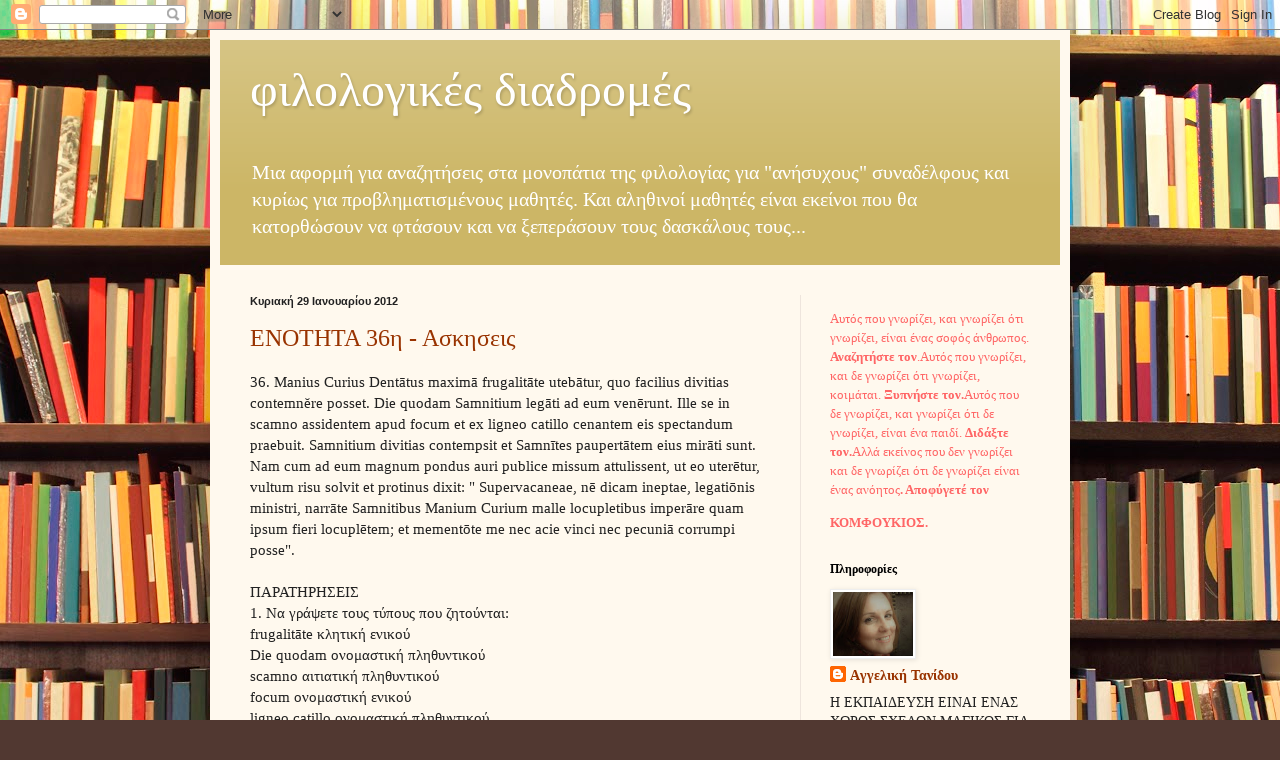

--- FILE ---
content_type: text/html; charset=UTF-8
request_url: https://angitan.blogspot.com/2012/01/
body_size: 46038
content:
<!DOCTYPE html>
<html class='v2' dir='ltr' lang='el'>
<head>
<link href='https://www.blogger.com/static/v1/widgets/335934321-css_bundle_v2.css' rel='stylesheet' type='text/css'/>
<meta content='width=1100' name='viewport'/>
<meta content='text/html; charset=UTF-8' http-equiv='Content-Type'/>
<meta content='blogger' name='generator'/>
<link href='https://angitan.blogspot.com/favicon.ico' rel='icon' type='image/x-icon'/>
<link href='http://angitan.blogspot.com/2012/01/' rel='canonical'/>
<link rel="alternate" type="application/atom+xml" title="φιλολογικές διαδρομές - Atom" href="https://angitan.blogspot.com/feeds/posts/default" />
<link rel="alternate" type="application/rss+xml" title="φιλολογικές διαδρομές - RSS" href="https://angitan.blogspot.com/feeds/posts/default?alt=rss" />
<link rel="service.post" type="application/atom+xml" title="φιλολογικές διαδρομές - Atom" href="https://www.blogger.com/feeds/6466488156339552047/posts/default" />
<!--Can't find substitution for tag [blog.ieCssRetrofitLinks]-->
<meta content='http://angitan.blogspot.com/2012/01/' property='og:url'/>
<meta content='φιλολογικές διαδρομές' property='og:title'/>
<meta content='Mια αφορμή για αναζητήσεις στα μονοπάτια της φιλολογίας για &quot;ανήσυχους&quot; συναδέλφους και κυρίως για προβληματισμένους μαθητές. Και αληθινοί μαθητές είναι εκείνοι που  θα κατορθώσουν να φτάσουν και να ξεπεράσουν τους δασκάλους τους...' property='og:description'/>
<title>φιλολογικές διαδρομές: Ιανουαρίου 2012</title>
<style id='page-skin-1' type='text/css'><!--
/*
-----------------------------------------------
Blogger Template Style
Name:     Simple
Designer: Blogger
URL:      www.blogger.com
----------------------------------------------- */
/* Content
----------------------------------------------- */
body {
font: normal normal 14px Georgia, Utopia, 'Palatino Linotype', Palatino, serif;
color: #222222;
background: #513831 url(//themes.googleusercontent.com/image?id=1KH22PlFqsiVYxboQNAoJjYmRbw5M4REHmdJbHT5M2x9zVMGrCqwSjZvaQW_A10KPc6Il) repeat scroll top center /* Credit: luoman (http://www.istockphoto.com/googleimages.php?id=11394138&amp;platform=blogger) */;
padding: 0 40px 40px 40px;
}
html body .region-inner {
min-width: 0;
max-width: 100%;
width: auto;
}
h2 {
font-size: 22px;
}
a:link {
text-decoration:none;
color: #993300;
}
a:visited {
text-decoration:none;
color: #888888;
}
a:hover {
text-decoration:underline;
color: #ff1900;
}
.body-fauxcolumn-outer .fauxcolumn-inner {
background: transparent none repeat scroll top left;
_background-image: none;
}
.body-fauxcolumn-outer .cap-top {
position: absolute;
z-index: 1;
height: 400px;
width: 100%;
}
.body-fauxcolumn-outer .cap-top .cap-left {
width: 100%;
background: transparent none repeat-x scroll top left;
_background-image: none;
}
.content-outer {
-moz-box-shadow: 0 0 40px rgba(0, 0, 0, .15);
-webkit-box-shadow: 0 0 5px rgba(0, 0, 0, .15);
-goog-ms-box-shadow: 0 0 10px #333333;
box-shadow: 0 0 40px rgba(0, 0, 0, .15);
margin-bottom: 1px;
}
.content-inner {
padding: 10px 10px;
}
.content-inner {
background-color: #fff9ee;
}
/* Header
----------------------------------------------- */
.header-outer {
background: #ccb666 url(//www.blogblog.com/1kt/simple/gradients_light.png) repeat-x scroll 0 -400px;
_background-image: none;
}
.Header h1 {
font: normal normal 48px Georgia, Utopia, 'Palatino Linotype', Palatino, serif;
color: #ffffff;
text-shadow: 1px 2px 3px rgba(0, 0, 0, .2);
}
.Header h1 a {
color: #ffffff;
}
.Header .description {
font-size: 140%;
color: #ffffff;
}
.header-inner .Header .titlewrapper {
padding: 22px 30px;
}
.header-inner .Header .descriptionwrapper {
padding: 0 30px;
}
/* Tabs
----------------------------------------------- */
.tabs-inner .section:first-child {
border-top: 0 solid #eee5dd;
}
.tabs-inner .section:first-child ul {
margin-top: -0;
border-top: 0 solid #eee5dd;
border-left: 0 solid #eee5dd;
border-right: 0 solid #eee5dd;
}
.tabs-inner .widget ul {
background: #fff9ee none repeat-x scroll 0 -800px;
_background-image: none;
border-bottom: 1px solid #eee5dd;
margin-top: 0;
margin-left: -30px;
margin-right: -30px;
}
.tabs-inner .widget li a {
display: inline-block;
padding: .6em 1em;
font: normal normal 16px Georgia, Utopia, 'Palatino Linotype', Palatino, serif;
color: #998877;
border-left: 1px solid #fff9ee;
border-right: 1px solid #eee5dd;
}
.tabs-inner .widget li:first-child a {
border-left: none;
}
.tabs-inner .widget li.selected a, .tabs-inner .widget li a:hover {
color: #000000;
background-color: #fff9ee;
text-decoration: none;
}
/* Columns
----------------------------------------------- */
.main-outer {
border-top: 0 solid #eee5dd;
}
.fauxcolumn-left-outer .fauxcolumn-inner {
border-right: 1px solid #eee5dd;
}
.fauxcolumn-right-outer .fauxcolumn-inner {
border-left: 1px solid #eee5dd;
}
/* Headings
----------------------------------------------- */
div.widget > h2,
div.widget h2.title {
margin: 0 0 1em 0;
font: normal bold 12px Georgia, Utopia, 'Palatino Linotype', Palatino, serif;
color: #000000;
}
/* Widgets
----------------------------------------------- */
.widget .zippy {
color: #999999;
text-shadow: 2px 2px 1px rgba(0, 0, 0, .1);
}
.widget .popular-posts ul {
list-style: none;
}
/* Posts
----------------------------------------------- */
h2.date-header {
font: normal bold 11px Arial, Tahoma, Helvetica, FreeSans, sans-serif;
}
.date-header span {
background-color: transparent;
color: #222222;
padding: inherit;
letter-spacing: inherit;
margin: inherit;
}
.main-inner {
padding-top: 30px;
padding-bottom: 30px;
}
.main-inner .column-center-inner {
padding: 0 15px;
}
.main-inner .column-center-inner .section {
margin: 0 15px;
}
.post {
margin: 0 0 25px 0;
}
h3.post-title, .comments h4 {
font: normal normal 24px Georgia, Utopia, 'Palatino Linotype', Palatino, serif;
margin: .75em 0 0;
}
.post-body {
font-size: 110%;
line-height: 1.4;
position: relative;
}
.post-body img, .post-body .tr-caption-container, .Profile img, .Image img,
.BlogList .item-thumbnail img {
padding: 2px;
background: #ffffff;
border: 1px solid #eeeeee;
-moz-box-shadow: 1px 1px 5px rgba(0, 0, 0, .1);
-webkit-box-shadow: 1px 1px 5px rgba(0, 0, 0, .1);
box-shadow: 1px 1px 5px rgba(0, 0, 0, .1);
}
.post-body img, .post-body .tr-caption-container {
padding: 5px;
}
.post-body .tr-caption-container {
color: #222222;
}
.post-body .tr-caption-container img {
padding: 0;
background: transparent;
border: none;
-moz-box-shadow: 0 0 0 rgba(0, 0, 0, .1);
-webkit-box-shadow: 0 0 0 rgba(0, 0, 0, .1);
box-shadow: 0 0 0 rgba(0, 0, 0, .1);
}
.post-header {
margin: 0 0 1.5em;
line-height: 1.6;
font-size: 90%;
}
.post-footer {
margin: 20px -2px 0;
padding: 5px 10px;
color: #666555;
background-color: #eee9dd;
border-bottom: 1px solid #eeeeee;
line-height: 1.6;
font-size: 90%;
}
#comments .comment-author {
padding-top: 1.5em;
border-top: 1px solid #eee5dd;
background-position: 0 1.5em;
}
#comments .comment-author:first-child {
padding-top: 0;
border-top: none;
}
.avatar-image-container {
margin: .2em 0 0;
}
#comments .avatar-image-container img {
border: 1px solid #eeeeee;
}
/* Comments
----------------------------------------------- */
.comments .comments-content .icon.blog-author {
background-repeat: no-repeat;
background-image: url([data-uri]);
}
.comments .comments-content .loadmore a {
border-top: 1px solid #999999;
border-bottom: 1px solid #999999;
}
.comments .comment-thread.inline-thread {
background-color: #eee9dd;
}
.comments .continue {
border-top: 2px solid #999999;
}
/* Accents
---------------------------------------------- */
.section-columns td.columns-cell {
border-left: 1px solid #eee5dd;
}
.blog-pager {
background: transparent none no-repeat scroll top center;
}
.blog-pager-older-link, .home-link,
.blog-pager-newer-link {
background-color: #fff9ee;
padding: 5px;
}
.footer-outer {
border-top: 0 dashed #bbbbbb;
}
/* Mobile
----------------------------------------------- */
body.mobile  {
background-size: auto;
}
.mobile .body-fauxcolumn-outer {
background: transparent none repeat scroll top left;
}
.mobile .body-fauxcolumn-outer .cap-top {
background-size: 100% auto;
}
.mobile .content-outer {
-webkit-box-shadow: 0 0 3px rgba(0, 0, 0, .15);
box-shadow: 0 0 3px rgba(0, 0, 0, .15);
}
.mobile .tabs-inner .widget ul {
margin-left: 0;
margin-right: 0;
}
.mobile .post {
margin: 0;
}
.mobile .main-inner .column-center-inner .section {
margin: 0;
}
.mobile .date-header span {
padding: 0.1em 10px;
margin: 0 -10px;
}
.mobile h3.post-title {
margin: 0;
}
.mobile .blog-pager {
background: transparent none no-repeat scroll top center;
}
.mobile .footer-outer {
border-top: none;
}
.mobile .main-inner, .mobile .footer-inner {
background-color: #fff9ee;
}
.mobile-index-contents {
color: #222222;
}
.mobile-link-button {
background-color: #993300;
}
.mobile-link-button a:link, .mobile-link-button a:visited {
color: #ffffff;
}
.mobile .tabs-inner .section:first-child {
border-top: none;
}
.mobile .tabs-inner .PageList .widget-content {
background-color: #fff9ee;
color: #000000;
border-top: 1px solid #eee5dd;
border-bottom: 1px solid #eee5dd;
}
.mobile .tabs-inner .PageList .widget-content .pagelist-arrow {
border-left: 1px solid #eee5dd;
}

--></style>
<style id='template-skin-1' type='text/css'><!--
body {
min-width: 860px;
}
.content-outer, .content-fauxcolumn-outer, .region-inner {
min-width: 860px;
max-width: 860px;
_width: 860px;
}
.main-inner .columns {
padding-left: 0px;
padding-right: 260px;
}
.main-inner .fauxcolumn-center-outer {
left: 0px;
right: 260px;
/* IE6 does not respect left and right together */
_width: expression(this.parentNode.offsetWidth -
parseInt("0px") -
parseInt("260px") + 'px');
}
.main-inner .fauxcolumn-left-outer {
width: 0px;
}
.main-inner .fauxcolumn-right-outer {
width: 260px;
}
.main-inner .column-left-outer {
width: 0px;
right: 100%;
margin-left: -0px;
}
.main-inner .column-right-outer {
width: 260px;
margin-right: -260px;
}
#layout {
min-width: 0;
}
#layout .content-outer {
min-width: 0;
width: 800px;
}
#layout .region-inner {
min-width: 0;
width: auto;
}
body#layout div.add_widget {
padding: 8px;
}
body#layout div.add_widget a {
margin-left: 32px;
}
--></style>
<style>
    body {background-image:url(\/\/themes.googleusercontent.com\/image?id=1KH22PlFqsiVYxboQNAoJjYmRbw5M4REHmdJbHT5M2x9zVMGrCqwSjZvaQW_A10KPc6Il);}
    
@media (max-width: 200px) { body {background-image:url(\/\/themes.googleusercontent.com\/image?id=1KH22PlFqsiVYxboQNAoJjYmRbw5M4REHmdJbHT5M2x9zVMGrCqwSjZvaQW_A10KPc6Il&options=w200);}}
@media (max-width: 400px) and (min-width: 201px) { body {background-image:url(\/\/themes.googleusercontent.com\/image?id=1KH22PlFqsiVYxboQNAoJjYmRbw5M4REHmdJbHT5M2x9zVMGrCqwSjZvaQW_A10KPc6Il&options=w400);}}
@media (max-width: 800px) and (min-width: 401px) { body {background-image:url(\/\/themes.googleusercontent.com\/image?id=1KH22PlFqsiVYxboQNAoJjYmRbw5M4REHmdJbHT5M2x9zVMGrCqwSjZvaQW_A10KPc6Il&options=w800);}}
@media (max-width: 1200px) and (min-width: 801px) { body {background-image:url(\/\/themes.googleusercontent.com\/image?id=1KH22PlFqsiVYxboQNAoJjYmRbw5M4REHmdJbHT5M2x9zVMGrCqwSjZvaQW_A10KPc6Il&options=w1200);}}
/* Last tag covers anything over one higher than the previous max-size cap. */
@media (min-width: 1201px) { body {background-image:url(\/\/themes.googleusercontent.com\/image?id=1KH22PlFqsiVYxboQNAoJjYmRbw5M4REHmdJbHT5M2x9zVMGrCqwSjZvaQW_A10KPc6Il&options=w1600);}}
  </style>
<link href='https://www.blogger.com/dyn-css/authorization.css?targetBlogID=6466488156339552047&amp;zx=30a7afcc-773a-4e88-98b2-72012f2ab9c3' media='none' onload='if(media!=&#39;all&#39;)media=&#39;all&#39;' rel='stylesheet'/><noscript><link href='https://www.blogger.com/dyn-css/authorization.css?targetBlogID=6466488156339552047&amp;zx=30a7afcc-773a-4e88-98b2-72012f2ab9c3' rel='stylesheet'/></noscript>
<meta name='google-adsense-platform-account' content='ca-host-pub-1556223355139109'/>
<meta name='google-adsense-platform-domain' content='blogspot.com'/>

</head>
<body class='loading variant-literate'>
<div class='navbar section' id='navbar' name='Navbar'><div class='widget Navbar' data-version='1' id='Navbar1'><script type="text/javascript">
    function setAttributeOnload(object, attribute, val) {
      if(window.addEventListener) {
        window.addEventListener('load',
          function(){ object[attribute] = val; }, false);
      } else {
        window.attachEvent('onload', function(){ object[attribute] = val; });
      }
    }
  </script>
<div id="navbar-iframe-container"></div>
<script type="text/javascript" src="https://apis.google.com/js/platform.js"></script>
<script type="text/javascript">
      gapi.load("gapi.iframes:gapi.iframes.style.bubble", function() {
        if (gapi.iframes && gapi.iframes.getContext) {
          gapi.iframes.getContext().openChild({
              url: 'https://www.blogger.com/navbar/6466488156339552047?origin\x3dhttps://angitan.blogspot.com',
              where: document.getElementById("navbar-iframe-container"),
              id: "navbar-iframe"
          });
        }
      });
    </script><script type="text/javascript">
(function() {
var script = document.createElement('script');
script.type = 'text/javascript';
script.src = '//pagead2.googlesyndication.com/pagead/js/google_top_exp.js';
var head = document.getElementsByTagName('head')[0];
if (head) {
head.appendChild(script);
}})();
</script>
</div></div>
<div class='body-fauxcolumns'>
<div class='fauxcolumn-outer body-fauxcolumn-outer'>
<div class='cap-top'>
<div class='cap-left'></div>
<div class='cap-right'></div>
</div>
<div class='fauxborder-left'>
<div class='fauxborder-right'></div>
<div class='fauxcolumn-inner'>
</div>
</div>
<div class='cap-bottom'>
<div class='cap-left'></div>
<div class='cap-right'></div>
</div>
</div>
</div>
<div class='content'>
<div class='content-fauxcolumns'>
<div class='fauxcolumn-outer content-fauxcolumn-outer'>
<div class='cap-top'>
<div class='cap-left'></div>
<div class='cap-right'></div>
</div>
<div class='fauxborder-left'>
<div class='fauxborder-right'></div>
<div class='fauxcolumn-inner'>
</div>
</div>
<div class='cap-bottom'>
<div class='cap-left'></div>
<div class='cap-right'></div>
</div>
</div>
</div>
<div class='content-outer'>
<div class='content-cap-top cap-top'>
<div class='cap-left'></div>
<div class='cap-right'></div>
</div>
<div class='fauxborder-left content-fauxborder-left'>
<div class='fauxborder-right content-fauxborder-right'></div>
<div class='content-inner'>
<header>
<div class='header-outer'>
<div class='header-cap-top cap-top'>
<div class='cap-left'></div>
<div class='cap-right'></div>
</div>
<div class='fauxborder-left header-fauxborder-left'>
<div class='fauxborder-right header-fauxborder-right'></div>
<div class='region-inner header-inner'>
<div class='header section' id='header' name='Κεφαλίδα'><div class='widget Header' data-version='1' id='Header1'>
<div id='header-inner'>
<div class='titlewrapper'>
<h1 class='title'>
<a href='https://angitan.blogspot.com/'>
φιλολογικές διαδρομές
</a>
</h1>
</div>
<div class='descriptionwrapper'>
<p class='description'><span>Mια αφορμή για αναζητήσεις στα μονοπάτια της φιλολογίας για "ανήσυχους" συναδέλφους και κυρίως για προβληματισμένους μαθητές. Και αληθινοί μαθητές είναι εκείνοι που  θα κατορθώσουν να φτάσουν και να ξεπεράσουν τους δασκάλους τους...</span></p>
</div>
</div>
</div></div>
</div>
</div>
<div class='header-cap-bottom cap-bottom'>
<div class='cap-left'></div>
<div class='cap-right'></div>
</div>
</div>
</header>
<div class='tabs-outer'>
<div class='tabs-cap-top cap-top'>
<div class='cap-left'></div>
<div class='cap-right'></div>
</div>
<div class='fauxborder-left tabs-fauxborder-left'>
<div class='fauxborder-right tabs-fauxborder-right'></div>
<div class='region-inner tabs-inner'>
<div class='tabs no-items section' id='crosscol' name='Σε όλες τις στήλες'></div>
<div class='tabs no-items section' id='crosscol-overflow' name='Cross-Column 2'></div>
</div>
</div>
<div class='tabs-cap-bottom cap-bottom'>
<div class='cap-left'></div>
<div class='cap-right'></div>
</div>
</div>
<div class='main-outer'>
<div class='main-cap-top cap-top'>
<div class='cap-left'></div>
<div class='cap-right'></div>
</div>
<div class='fauxborder-left main-fauxborder-left'>
<div class='fauxborder-right main-fauxborder-right'></div>
<div class='region-inner main-inner'>
<div class='columns fauxcolumns'>
<div class='fauxcolumn-outer fauxcolumn-center-outer'>
<div class='cap-top'>
<div class='cap-left'></div>
<div class='cap-right'></div>
</div>
<div class='fauxborder-left'>
<div class='fauxborder-right'></div>
<div class='fauxcolumn-inner'>
</div>
</div>
<div class='cap-bottom'>
<div class='cap-left'></div>
<div class='cap-right'></div>
</div>
</div>
<div class='fauxcolumn-outer fauxcolumn-left-outer'>
<div class='cap-top'>
<div class='cap-left'></div>
<div class='cap-right'></div>
</div>
<div class='fauxborder-left'>
<div class='fauxborder-right'></div>
<div class='fauxcolumn-inner'>
</div>
</div>
<div class='cap-bottom'>
<div class='cap-left'></div>
<div class='cap-right'></div>
</div>
</div>
<div class='fauxcolumn-outer fauxcolumn-right-outer'>
<div class='cap-top'>
<div class='cap-left'></div>
<div class='cap-right'></div>
</div>
<div class='fauxborder-left'>
<div class='fauxborder-right'></div>
<div class='fauxcolumn-inner'>
</div>
</div>
<div class='cap-bottom'>
<div class='cap-left'></div>
<div class='cap-right'></div>
</div>
</div>
<!-- corrects IE6 width calculation -->
<div class='columns-inner'>
<div class='column-center-outer'>
<div class='column-center-inner'>
<div class='main section' id='main' name='Κύριος'><div class='widget Blog' data-version='1' id='Blog1'>
<div class='blog-posts hfeed'>

          <div class="date-outer">
        
<h2 class='date-header'><span>Κυριακή 29 Ιανουαρίου 2012</span></h2>

          <div class="date-posts">
        
<div class='post-outer'>
<div class='post hentry uncustomized-post-template' itemprop='blogPost' itemscope='itemscope' itemtype='http://schema.org/BlogPosting'>
<meta content='6466488156339552047' itemprop='blogId'/>
<meta content='5086400746293831120' itemprop='postId'/>
<a name='5086400746293831120'></a>
<h3 class='post-title entry-title' itemprop='name'>
<a href='https://angitan.blogspot.com/2012/01/36.html'>ΕΝΟΤΗΤΑ 36η - Ασκησεις</a>
</h3>
<div class='post-header'>
<div class='post-header-line-1'></div>
</div>
<div class='post-body entry-content' id='post-body-5086400746293831120' itemprop='description articleBody'>
36. Manius Curius Dentātus maximā frugalitāte utebātur, quo facilius divitias contemnĕre posset. Die quodam Samnitium legāti ad eum venērunt. Ille se in scamno assidentem apud focum et ex ligneo catillo cenantem eis spectandum praebuit. Samnitium divitias contempsit et Samnītes paupertātem eius mirāti sunt. Nam cum ad eum magnum pondus auri publice missum attulissent, ut eo uterētur, vultum risu solvit et protinus dixit: " Supervacaneae, nē dicam ineptae, legatiōnis ministri, narrāte Samnitibus Manium Curium malle locupletibus imperāre quam ipsum fieri locuplētem; et mementōte me nec acie vinci nec pecuniā corrumpi posse".<br />
<br />
ΠΑΡΑΤΗΡΗΣΕΙΣ<br />
1. Να γράψετε τους τύπους που ζητούνται:<br />
frugalitāte          κλητική ενικού<br />
Die quodam           ονομαστική πληθυντικού<br />
scamno               αιτιατική πληθυντικού<br />
focum                ονομαστική ενικού<br />
ligneo catillo       ονομαστική πληθυντικού<br />
paupertātem          αφαιρετική ενικού<br />
pondus               ονομαστική πληθυντικού<br />
auri                 ονομαστική ενικού<br />
ministri             κλητική ενικού<br />
locuplētem           δοτική ενικού<br />
acie                 γενική ενικού<br />
vultum               ονομαστική πληθυντικού<br />
risu                 γενική ενικού<br />
<br />
2. Να γράψετε τους τύπους που ζητούνται<br />
utebātur          β ενικό προστακτικής<br />
posset            β πληθυντικό υποτακτικής ενεστώτα<br />
venērunt          απαρέμφατο μέλλοντα<br />
assidentem        β ενικό οριστικής μέλλοντα<br />
praebuit          αφαιρετική σουπίνου<br />
contempsit        γενική γερουνδίου<br />
mirāti sunt       β πληθυντικό προστακτικής ενεστώτα<br />
attulissent       απαρέμφατο ενεστώτα<br />
missum            γ πληθυντικό υποτακτικής υπερσυντελίκου<br />
dicam             β ενικό προστακτικής ενεστώτα<br />
fieri             β πληθυντικό προστακτικής ενεστώτα<br />
mementōte         β πληθυντικό προστακτικής ενεστώτα<br />
vinci             αιτιατική σουπίνου<br />
corrumpi          β ενικό οριστικής παρακειμένου<br />
<br />
3. Να γράψετε τον αντίστοιχο τύπο στους άλλους βαθμούς<br />
maximā<br />
facilius<br />
locuplētem<br />
magnum<br />
<br />
4. Να αναγνωρίσετε συντακτικά τις προτάσεις :     <br />
quo facilius divitias contemnĕre posset /    <br />
cum ad eum magnum pondus auri publice missum attulissent /  <br />
ut eo uterētur /  <br />
nē dicam :<br />
<br />
5.Να χαρακτηριστούν συντακτικά οι τύποι:<br />
frugalitāte, facilius, se, assidentem, spectandum, eius ,pondus, auri,eo,risu, corrumpi<br />
<br />
6. Στην άλλη φωνή:<br />
Samnitium divitias contempsit<br />
vultum risu solvit et protinus dixit<br />
cum ad eum magnum pondus auri publice missum attulissent,<br />
<br />
7. Να δηλωθεί ο σκοπός με 5 άλλους τρόπους:  spectandum<br />
<br />
8. Να δηλωθεί η απαγόρευση με δύο τρόπους: narrāte Samnitibus<br />
9. α.   Die... venerunt : Σε πλάγιο με εξάρτηση: Aliquis dixit<br />
β.  Ministri...   locupletem  :   Σε πλάγιο με εξάρτηση : Manius   Curius   imperat  <br />
γ.  &#171;Supervacaneae, ne dicam ineptae, legationis ministri,  narrate Samnitibus Manium Curium malle locupletibus imperare quam ipsum fieri   locupletem&#187;. Σε πλάγιο με εξάρτηση:  Manius admonuit  <br />
<br />
10. Από πλάγιο σε ευθύ: narrate... locupletem./   mementote.., posse .<br />
<br />
11. Να γίνει αφαιρετική απόλυτη: cum (Samnites) magnum pondus auri attullissent .<br />
<br />
12. Να ενωθούν και να γίνει μετοχική η πρώτη πρόταση:<br />
Samnitium divitias contempsit et Samnites paupertatem eius mirati sunt/<br />
(Manius Curius) vultum risu solvit et protinus dixit<br />
13. Nam cum ad eum magnum pondus auri publice missum attulissent, ut eo uteretur, vultum risu solvit et protinus dixit: Να αναγνωρίσετε τις δευτερεύουσες προτάσεις του παραπάνω αποσπάσματος και να αιτιολογήσετε την έγκλιση και τον χρόνο εκφοράς τους. <br />
<br />
14.facilius : να γράψετε τους τρεις βαθμούς του αντίστοιχου επιθέτου στην αφαιρετική του ενικού αριθμού στο αρσενικό γένος. <br />
<br />
πηγή:<a href="http://nearhouparaplous.blogspot.com/">Νεάρχου παράπλους</a>
<div style='clear: both;'></div>
</div>
<div class='post-footer'>
<div class='post-footer-line post-footer-line-1'>
<span class='post-author vcard'>
Αναρτήθηκε από
<span class='fn' itemprop='author' itemscope='itemscope' itemtype='http://schema.org/Person'>
<meta content='https://www.blogger.com/profile/18337242524568884203' itemprop='url'/>
<a class='g-profile' href='https://www.blogger.com/profile/18337242524568884203' rel='author' title='author profile'>
<span itemprop='name'>Aγγελική Τανίδου</span>
</a>
</span>
</span>
<span class='post-timestamp'>
στις
<meta content='http://angitan.blogspot.com/2012/01/36.html' itemprop='url'/>
<a class='timestamp-link' href='https://angitan.blogspot.com/2012/01/36.html' rel='bookmark' title='permanent link'><abbr class='published' itemprop='datePublished' title='2012-01-29T17:26:00+02:00'>5:26&#8239;μ.μ.</abbr></a>
</span>
<span class='post-comment-link'>
<a class='comment-link' href='https://angitan.blogspot.com/2012/01/36.html#comment-form' onclick=''>
Δεν υπάρχουν σχόλια:
  </a>
</span>
<span class='post-icons'>
<span class='item-control blog-admin pid-422469462'>
<a href='https://www.blogger.com/post-edit.g?blogID=6466488156339552047&postID=5086400746293831120&from=pencil' title='Επεξεργασία ανάρτησης'>
<img alt='' class='icon-action' height='18' src='https://resources.blogblog.com/img/icon18_edit_allbkg.gif' width='18'/>
</a>
</span>
</span>
<div class='post-share-buttons goog-inline-block'>
<a class='goog-inline-block share-button sb-email' href='https://www.blogger.com/share-post.g?blogID=6466488156339552047&postID=5086400746293831120&target=email' target='_blank' title='Αποστολή με μήνυμα ηλεκτρονικού ταχυδρομείου
'><span class='share-button-link-text'>Αποστολή με μήνυμα ηλεκτρονικού ταχυδρομείου
</span></a><a class='goog-inline-block share-button sb-blog' href='https://www.blogger.com/share-post.g?blogID=6466488156339552047&postID=5086400746293831120&target=blog' onclick='window.open(this.href, "_blank", "height=270,width=475"); return false;' target='_blank' title='BlogThis!'><span class='share-button-link-text'>BlogThis!</span></a><a class='goog-inline-block share-button sb-twitter' href='https://www.blogger.com/share-post.g?blogID=6466488156339552047&postID=5086400746293831120&target=twitter' target='_blank' title='Κοινοποίηση στο X'><span class='share-button-link-text'>Κοινοποίηση στο X</span></a><a class='goog-inline-block share-button sb-facebook' href='https://www.blogger.com/share-post.g?blogID=6466488156339552047&postID=5086400746293831120&target=facebook' onclick='window.open(this.href, "_blank", "height=430,width=640"); return false;' target='_blank' title='Μοιραστείτε το στο Facebook'><span class='share-button-link-text'>Μοιραστείτε το στο Facebook</span></a><a class='goog-inline-block share-button sb-pinterest' href='https://www.blogger.com/share-post.g?blogID=6466488156339552047&postID=5086400746293831120&target=pinterest' target='_blank' title='Κοινοποίηση στο Pinterest'><span class='share-button-link-text'>Κοινοποίηση στο Pinterest</span></a>
</div>
</div>
<div class='post-footer-line post-footer-line-2'>
<span class='post-labels'>
Ετικέτες
<a href='https://angitan.blogspot.com/search/label/%CE%9B%CE%91%CE%A4%CE%99%CE%9D%CE%99%CE%9A%CE%91%2034-40' rel='tag'>ΛΑΤΙΝΙΚΑ 34-40</a>
</span>
</div>
<div class='post-footer-line post-footer-line-3'>
<span class='post-location'>
</span>
</div>
</div>
</div>
</div>

          </div></div>
        

          <div class="date-outer">
        
<h2 class='date-header'><span>Τετάρτη 25 Ιανουαρίου 2012</span></h2>

          <div class="date-posts">
        
<div class='post-outer'>
<div class='post hentry uncustomized-post-template' itemprop='blogPost' itemscope='itemscope' itemtype='http://schema.org/BlogPosting'>
<meta content='http://content-mcdn.ethnos.gr/filesystem/images/20111007/engine/assets_LARGE_t_420_53845772_type12128.jpg' itemprop='image_url'/>
<meta content='6466488156339552047' itemprop='blogId'/>
<meta content='1448028945548844332' itemprop='postId'/>
<a name='1448028945548844332'></a>
<h3 class='post-title entry-title' itemprop='name'>
<a href='https://angitan.blogspot.com/2012/01/blog-post_25.html'>"ΞΕΧΑΣΤΕ ΜΕ ΣΤΗ ΘΑΛΑΣΣΑ..."</a>
</h3>
<div class='post-header'>
<div class='post-header-line-1'></div>
</div>
<div class='post-body entry-content' id='post-body-1448028945548844332' itemprop='description articleBody'>
Έτσι έγραψε ο Θόδωρος Αγγελόπουλος λίγο πριν την έναρξη του σεναρίου της ταινίας του "Ταξίδι στα Κύθηρα" που χθες βράδυ "έφυγε" ξαφνικά από τη ζωή την ώρα που βρισκόταν στα γυρίσματα της νέας του ταινίας, καθώς τραυματίστηκε από διερχόμενο μοτοσικλετιστή<br />
<br />
<div class="separator" style="clear: both; text-align: center;"><a href="http://content-mcdn.ethnos.gr/filesystem/images/20111007/engine/assets_LARGE_t_420_53845772_type12128.jpg" imageanchor="1" style="clear:left; float:left;margin-right:1em; margin-bottom:1em"><img border="0" height="300" src="https://lh3.googleusercontent.com/blogger_img_proxy/AEn0k_vk6AfLTmtJifhKs6hW9ImFHTGbBgWl3dEIz3JtN1lCxc9KovzJ8iNUkeyqcR4C_0tDYfOi62EoX03LwgO7m3MKBKJ4ta9T-26eO_aNbEThJsQjMIqkwCt2wZ2K_4SwxqlKusRULDnn7B15E9jVYvBBVTVeoplqb0RxmcUgtfi2rd4rMLLCi52u-jRc=s0-d" width="480"></a></div><br />
<br />
Από την πλευρά της η Εταιρεία Ελλήνων Σκηνοθετών εξέφρασε τη συντριβή των Ελλήνων Κινηματογραφιστών για την τραγική απώλεια του επίτιμου προέδρου της  με τρόπο ιδιαίτερα συγκινητικό:<br />
<br />
Εβρεχε γλυκά εχθές το βράδυ<br />
<br />
όπως τότε<br />
<br />
που μας συμφιλίωνες με το δάκρυ μας<br />
<br />
που μας φανέρωνες τα Κύθηρα<br />
<br />
που μας δώριζες την Ελλάδα<br />
<br />
που μας χάιδευες το παιδί μέσα μας&#8230;<br />
<br />
Και σαν διάλεξες να φύγεις<br />
<br />
πρόλαβες και<br />
<br />
μας πέρασες στην άλλη θάλασσα:<br />
<br />
στην αξιοπρέπεια και στο όνειρο.<br />
<br />
Έβγαινες απ&#8217; το όνειρο, καθώς μπαίναμε στο όνειρο<br />
<br />
έτσι ενώθηκε η ζωή μας και θα &#8217;ναι δύσκολο πολύ να ξαναχωρίσει&#8230;<br />
<br />
<br />
Υποκλινόμαστε στο Θόδωρο της καρδιάς μας&#8230;<br />
<br />
πηγή:"ΤΟ ΒΗΜΑ"
<div style='clear: both;'></div>
</div>
<div class='post-footer'>
<div class='post-footer-line post-footer-line-1'>
<span class='post-author vcard'>
Αναρτήθηκε από
<span class='fn' itemprop='author' itemscope='itemscope' itemtype='http://schema.org/Person'>
<meta content='https://www.blogger.com/profile/18337242524568884203' itemprop='url'/>
<a class='g-profile' href='https://www.blogger.com/profile/18337242524568884203' rel='author' title='author profile'>
<span itemprop='name'>Aγγελική Τανίδου</span>
</a>
</span>
</span>
<span class='post-timestamp'>
στις
<meta content='http://angitan.blogspot.com/2012/01/blog-post_25.html' itemprop='url'/>
<a class='timestamp-link' href='https://angitan.blogspot.com/2012/01/blog-post_25.html' rel='bookmark' title='permanent link'><abbr class='published' itemprop='datePublished' title='2012-01-25T18:33:00+02:00'>6:33&#8239;μ.μ.</abbr></a>
</span>
<span class='post-comment-link'>
<a class='comment-link' href='https://angitan.blogspot.com/2012/01/blog-post_25.html#comment-form' onclick=''>
Δεν υπάρχουν σχόλια:
  </a>
</span>
<span class='post-icons'>
<span class='item-control blog-admin pid-422469462'>
<a href='https://www.blogger.com/post-edit.g?blogID=6466488156339552047&postID=1448028945548844332&from=pencil' title='Επεξεργασία ανάρτησης'>
<img alt='' class='icon-action' height='18' src='https://resources.blogblog.com/img/icon18_edit_allbkg.gif' width='18'/>
</a>
</span>
</span>
<div class='post-share-buttons goog-inline-block'>
<a class='goog-inline-block share-button sb-email' href='https://www.blogger.com/share-post.g?blogID=6466488156339552047&postID=1448028945548844332&target=email' target='_blank' title='Αποστολή με μήνυμα ηλεκτρονικού ταχυδρομείου
'><span class='share-button-link-text'>Αποστολή με μήνυμα ηλεκτρονικού ταχυδρομείου
</span></a><a class='goog-inline-block share-button sb-blog' href='https://www.blogger.com/share-post.g?blogID=6466488156339552047&postID=1448028945548844332&target=blog' onclick='window.open(this.href, "_blank", "height=270,width=475"); return false;' target='_blank' title='BlogThis!'><span class='share-button-link-text'>BlogThis!</span></a><a class='goog-inline-block share-button sb-twitter' href='https://www.blogger.com/share-post.g?blogID=6466488156339552047&postID=1448028945548844332&target=twitter' target='_blank' title='Κοινοποίηση στο X'><span class='share-button-link-text'>Κοινοποίηση στο X</span></a><a class='goog-inline-block share-button sb-facebook' href='https://www.blogger.com/share-post.g?blogID=6466488156339552047&postID=1448028945548844332&target=facebook' onclick='window.open(this.href, "_blank", "height=430,width=640"); return false;' target='_blank' title='Μοιραστείτε το στο Facebook'><span class='share-button-link-text'>Μοιραστείτε το στο Facebook</span></a><a class='goog-inline-block share-button sb-pinterest' href='https://www.blogger.com/share-post.g?blogID=6466488156339552047&postID=1448028945548844332&target=pinterest' target='_blank' title='Κοινοποίηση στο Pinterest'><span class='share-button-link-text'>Κοινοποίηση στο Pinterest</span></a>
</div>
</div>
<div class='post-footer-line post-footer-line-2'>
<span class='post-labels'>
Ετικέτες
<a href='https://angitan.blogspot.com/search/label/%CE%91%CE%93%CE%93%CE%95%CE%9B%CE%9F%CE%A0%CE%9F%CE%A5%CE%9B%CE%9F%CE%A3' rel='tag'>ΑΓΓΕΛΟΠΟΥΛΟΣ</a>
</span>
</div>
<div class='post-footer-line post-footer-line-3'>
<span class='post-location'>
</span>
</div>
</div>
</div>
</div>

          </div></div>
        

          <div class="date-outer">
        
<h2 class='date-header'><span>Τρίτη 24 Ιανουαρίου 2012</span></h2>

          <div class="date-posts">
        
<div class='post-outer'>
<div class='post hentry uncustomized-post-template' itemprop='blogPost' itemscope='itemscope' itemtype='http://schema.org/BlogPosting'>
<meta content='https://blogger.googleusercontent.com/img/b/R29vZ2xl/AVvXsEi4Q-bISiLplWhhmqdpPxLTMEoXIcJYtaMVOY7mFITdYckfa64Nx4FTj5KXfz5hlon6ophUuwLa19w0aSZJ3eng25OZ6GvHbF3iwe9mb1d82-9YYFKF8t5pdnXUrCKh7u4u-zqcmuqtn92q/s1600/ZERUCH+Vinyl+Remix+Crimson+Beat.png' itemprop='image_url'/>
<meta content='6466488156339552047' itemprop='blogId'/>
<meta content='2687034522060047201' itemprop='postId'/>
<a name='2687034522060047201'></a>
<h3 class='post-title entry-title' itemprop='name'>
<a href='https://angitan.blogspot.com/2012/01/ti-einai-h.html'>TI EINAI H ΠΟΙΗΣΗ;</a>
</h3>
<div class='post-header'>
<div class='post-header-line-1'></div>
</div>
<div class='post-body entry-content' id='post-body-2687034522060047201' itemprop='description articleBody'>
Είπαν κάποιοι ποιητές για την Ποίηση...<br />
<br />
<div class="separator" style="clear: both; text-align: center;"><a href="https://blogger.googleusercontent.com/img/b/R29vZ2xl/AVvXsEi4Q-bISiLplWhhmqdpPxLTMEoXIcJYtaMVOY7mFITdYckfa64Nx4FTj5KXfz5hlon6ophUuwLa19w0aSZJ3eng25OZ6GvHbF3iwe9mb1d82-9YYFKF8t5pdnXUrCKh7u4u-zqcmuqtn92q/s1600/ZERUCH+Vinyl+Remix+Crimson+Beat.png" imageanchor="1" style="margin-left:1em; margin-right:1em"><img border="0" height="336" src="https://blogger.googleusercontent.com/img/b/R29vZ2xl/AVvXsEi4Q-bISiLplWhhmqdpPxLTMEoXIcJYtaMVOY7mFITdYckfa64Nx4FTj5KXfz5hlon6ophUuwLa19w0aSZJ3eng25OZ6GvHbF3iwe9mb1d82-9YYFKF8t5pdnXUrCKh7u4u-zqcmuqtn92q/s1600/ZERUCH+Vinyl+Remix+Crimson+Beat.png" width="278" /></a></div><br />
<br />
&#171;Η ποίηση είναι από τα πιο επηρμένα μυστήρια, τα πιο αχανή,  και μόνο ικανοποίηση στις παρομοιώσεις δίνεις  αν πεις ότι είναι ένα μείγμα εύγεστων δηλητηρίων  σε χρυσά δελεαστικά ποτήρια,  ή ότι είναι ο πειρασμός, ο δαίμονας  που μπαίνει ξαφνικά στο σώμα του κανονικού,  προκαλώντας ένα σεληνιασμό γόνιμο  ή ακόμα ότι είναι ένα είδος ευθανασίας των πραγμάτων  που υποφέρουν μέσα μας είτε ως ανικανοποίητα είτε ως προδομένα "<br />
<br />
"Η τέχνη ξαναπλάθει ως λαθραίος θεός τον κόσμο από την αρχή, μεταμορφώνοντας ό,τι μας απελπίζει ως γνωστό κι αδιάσειστο σε μια καταπραϋντική αβεβαιότητα."<br />
<br />
"Βαδίζεις σε μια έρημο. Ακούς ένα πουλί που κελαηδάει. Όσο κι αν είναι απίθανο να εκκρεμεί ένα πουλί στην έρημο, ωστόσο εσύ είσαι υποχρεωμένος να του φτιάξεις ένα δέντρο. Αυτό είναι το ποίημα."<br />
<br />
<b>(Κική Δημουλά) </b>                 <br />
<br />
Δεν άργησα να αντιληφθώ ότι και για τους ποιητές ισχύει αυτό εδώ, ότι δηλαδή δεν δημιουργούν με τη σοφία, αλλά με κάποιο φυσικό χάρισμα, με κάποια έμπνευση ανάλογη μ' εκείνη των μάντεων και των χρησμωδών. Γιατί πράγματι αυτοί λένε πολλά και καλά, αλλά δεν γνωρίζουν τίποτα γι' αυτά που λένε.<br />
<br />
<b>(Απολογία Σωκράτους)</b><br />
<br />
Αμ' οι ποιητάδες; Αρσενικές Πυθίες, που κουβεντιάζουνε με τους Θεούς σαν παλιοί κουμπάροι&#8230;Μεσάτοι, κουνιστοί και με κομμένα μάτια, κει που περπατάνε σκορπίζοντας αρώματα και χάχανα καμπανιστά, σταματάνε ξαφνικά, γουρλώνουνε τα μάτια και κοιτάζουνε τ' άστρα μέρα μεσημέρι. Κείνη τη στιγμή κατεβαίνουν άγγελοι των Θεών και τους καλούνε στον Όλυμπο της Μωρίας!... Εκεί μεθάνε κ' εδώ χρησμολογούνε. Με τα μάτια των στίχων μας λυτρώνουν από τα δεσμά της ματαιότητας. Αφτοί δίνουν αιωνιότητα σ' ότι αγγίσουνε με την πνοή τους. Χάρη σ' αφτούς ο κόσμος γίνεται καλύτερος και βασιλέβουνε στη γης η ψυχή κι ο Θεός!<br />
<br />
(<b>Κ. Βάρναλης: Η αληθινή απολογία του Σωκράτη)</b><br />
<br />
Λέξεις ερχόμενες από πολύ παλαιά ή άλλες νεότερες, ακόμα και ιδιωματικές συνωστίζονται στην άκρη της πένας σου, σαλεύουνε σαν κάτι να ζητάνε, αναπηδούν ως το σημείο να σε πιτσιλάνε και στο πρόσωπο&#8230;<br />
<br />
Χρειάζεται συνεχώς ν' απωθείς, ν' αποποιείσαι, να επιλέγεις, να υιοθετείς&#8230; Να δοκιμάζεις με τον ίδιο τρόπο που δοκιμάζει ο Σολωμός δεκαεννέα φορές τον ίδιο στίχο. Επειδή &#8211;κοντά στα άλλα πρέπει να το υπενθυμίζει κανείς αυτό- η ακριβολογία στη σκέψη δεν συμπίπτει πάντα με την ακριβολογία στα αισθήματα&#8729; πόσο μάλλον στα οράματα ή στους διασκελισμούς που απαιτούνται για να κινηθείς σ' ένα επίπεδο υπεράνω πολύ της χρηστικής πραγματικότητας.<br />
<br />
<b>(Οδ. Ελύτης:  "Ιδιωτική Οδός")</b><br />
<br />
Η ποίηση είναι ένα ταξίδι<br />
<br />
Σ&#8217; άγνωστη χώρα.<br />
<br />
Η ποίηση είναι ταυτόσημη<br />
<br />
Με την παραγωγή ραδίου.<br />
<br />
Για μια και μόνο λέξη<br />
<br />
Λιώνεις χιλιάδες τόνους<br />
<br />
Γλωσσικό μετάλλευμα.<br />
<br />
<b>Βλαντιμίρ Μαγιακόβσκι</b><br />
<br />
Εγχειρίδιο Ποιητικής<br />
<br />
1. Αν ζήσεις μ' ένα ποίημα, θα πεθάνεις μόνος.<br />
<br />
2. Αν ζήσεις με δύο ποιήματα, θ' αναγκαστείς να απατήσεις το ένα.<br />
<br />
3. Αν συλλάβεις ένα ποίημα, θ' αποκτήσεις ένα παιδί λιγότερο.<br />
<br />
4. Αν την ώρα που γράφεις φοράς το στέμμα σου,<br />
οι άλλοι θα σε κοροϊδεύουν.<br />
<br />
5. Αν την ώρα που γράφεις δεν φοράς το στέμμα σου,<br />
θα κοροϊδεύεις εσύ τον εαυτό σου.<br />
<br />
6. Αν επαινείς τα ποιήματά σου, θα σ' αγαπήσουν οι βλάκες.<br />
<br />
7. Αν επαινείς τα ποιήματά σου κι αγαπάς τους βλάκες,<br />
θα σταματήσεις να γράφεις.<br />
<br />
8. Αν γράψεις ένα ποίημα και επαινέσεις το ποίημα κάποιου άλλου,<br />
θα σ' ερωτευθεί μια ωραία γυναίκα.<br />
<br />
9. Αν γράψεις ένα ποίημα και επαινέσεις υπερβολικά το ποίημα κάποιου άλλου,<br />
θα σε προδώσει μια ωραία γυναίκα.<br />
<br />
10. Αν αφήσεις τα ποιήματά σου γυμνά,<br />
θα σε κατατρύχει ο φόβος του θανάτου.<br />
<br />
11. Αν σε κατατρύχει ο φόβος του θανάτου,<br />
τα ποιήματά σου θα σε σώσουν.<br />
<br />
12. Αν απαρνηθείς τα ποιήματά σου για την πεζογραφία,<br />
θα βγεις σίγουρα κερδισμένος.<br />
Η ποίηση θα αντέξει και χωρίς εσένα.<br />
<br />
<b>(Χάρης Βλαβιανός Νέα Ποιήματα 1996 &#8211; 1997)</b><br />
<br />
Πολλοί στίχοι είναι σαν αργυρές κλωστές δεμένες <br />
στα καμπανάκια των άστρων- αν τους τραβήξεις, <br />
μια ασημένια κωδωνοκρουσία δονεί τον ορίζοντα.<br />
Πολλά ποιήματα μένουν αργά τη νύχτα στην ερημιά <br />
βρέχουν κάθε τόσο τα τέσσερα δάχτυλα <br />
των στίχων τους  σ&#8217; ένα ρυάκι, <br />
ύστερα χάνονται ονειροπαρμένα μες στο δάσος, <br />
πνίγονται στο χρυσό πηγάδι της σελήνης-<br />
ένα σωστό ποίημα όμως ποτέ δεν καθυστερεί <br />
σε μια γωνιά του ρεμβασμού.<br />
Είναι πάντα στην ώρα του, λέει παρών <br />
στο πρώτο κάλεσμα της εποχής του.<br />
<br />
<b>(Γιάννης Ρίτσος)</b><br />
<br />
Η ποίηση μοιάζει ανάρρωση γλυκιά με απουσίες δικαιολογημένες... <br />
Με τέσσερις αισθήσεις γυρίζει ή με έξι <br />
ραβδοσκοπώντας φλέβες του ουρανού <br />
ώσπου σκοντάφτει στον προτελευταίο στίχο... <br />
Ο τελευταίος στίχος δεν μένει πάντα τελευταίος. <br />
Κάποτε γίνεται πρώτος στίχος ενός ποιήματος <br />
που γράφει κάποιος αναγνώστης <br />
<br />
<b>( Μιχάλης Γκανάς)  </b><br />
<br />
Αυτό είναι στο βάθος η ποίηση, <br />
η τέχνη να οδηγείσαι και να φτάνεις προς αυτό που σε υπερβαίνει<br />
να γίνεσαι άνεμος για τον χαρταετό και χαρταετός <br />
για τον άνεμο, ακόμα κι όταν ουρανός δεν υπάρχει.<br />
Δεν παίζω με τα λόγια.<br />
Μιλώ για την κίνηση που ανακαλύπτει κανείς<br />
<br />
να σημειώνεται  μέσα στη στιγμή<br />
όταν καταφέρνει να την ανοίξει και να της δώσει διάρκεια. <br />
<br />
<b>Οδυσσέας Ελύτης<br />
</b><br />
Αφού κατά λάθος<br />
<br />
ο κόσμος<br />
<br />
είναι μια ποίηση.<br />
<br />
<b>Τάσος Λειβαδίτης</b><br />
<br />
Μια πόρτα ανοιχτή, για την οποία αιώνες τώρα<br />
<br />
φτιάχνονται  ατέλειωτες αρμαθιές αντικλείδια <br />
<br />
<b> Γιώργης Παυλόπουλος</b><br />
<br />
Δυο θαμποί προβολείς μες στην ομίχλη, ένα δελτάριο <br />
σε φίλους που λείπουν με τη μοναδική λέξη ζω <br />
<br />
<b>Μανόλης Αναγνωστάκης</b><br />
<br />
Τι νομίζεις, λοιπόν κατά βάθος η ποίηση<br />
<br />
είναι μια ανθρώπινη καρδιά<br />
<br />
φορτωμένη όλο τον κόσμο.<br />
<br />
<b>Νικηφόρος Βρεττάκος</b><br />
<br />
Η ποίηση έχει τις ρίζες της στην ανθρώπινη ανάσα.<br />
<br />
<b>Σεφέρης</b><br />
<br />
Λανθάνουσα κοινή ανθρώπινη ανάγκη για ουρανό <br />
<br />
<b>Μίλτος Σαχτούρης</b><br />
<br />
Ποίηση ανάμνηση από φίλντισι<br />
άναμμα τσιγάρου κατά λάθος από φεγγάρι<br />
δασκάλα μόνη μελαγχολική στο διάλειμμα<br />
ένα βιολί που παίζει μοναχό του<br />
χαλκός χαλκωματένια χαλκωματάς <br />
-όλα τα παλιά γυαλίζω<br />
πεταλούδα που γλιτώνει από τη φωτιά<br />
φωτιά που γλιτώνει από τα νερά<br />
βιολέτες σ&#8217; άσπρο λαιμό<br />
άσπρο άλογο που τρέχει σε μαύρο ουρανό<br />
νύχτα στρωμένη τσιγάρα <br />
λέξεις.<br />
<b><br />
(Θωμάς Γκόρπας, Ποίηση &#8216;76)</b><br />
<br />
<br />
Η ποίηση δεν είναι ο τρόπος<br />
<br />
να μιλήσουμε,<br />
<br />
αλλά ο καλύτερος τοίχος να κρύψουμε<br />
<br />
τα πρόσωπά μας.<br />
<br />
<b>(Μανόλης Αναγνωστάκης)</b><br />
<br />
<br />
<br />
Μας διώχνουνε τα πράγματα, κι η ποίηση<br />
<br />
είναι το καταφύγιο που φθονούμε.<br />
<br />
<b>(Κώστας Καρυωτάκης</b>)<br />
<br />
<br />
<br />
Κι η ποίηση: ένα παιχνίδι<br />
<br />
που τα χάνεις όλα,<br />
<br />
για να κερδίσεις ίσως<br />
<br />
ένα άπιαστο αστέρι.<br />
<br />
<b>(Τάσος Λειβαδίτης)</b><br />
<br />
<br />
<br />
Η ποίηση είναι<br />
<br />
εκείνος ο εαυτός μας<br />
<br />
που δεν κοιμάται ποτέ.<br />
<b><br />
(Γιώργος Σαραντάρης)</b><br />
<br />
<br />
<br />
Το χρυσό δίχτυ,<br />
<br />
όπου τα πράγματα σπαρταρούν<br />
<br />
σαν ψάρια.<br />
<br />
<b>(Γιώργος Σεφέρης)</b><br />
<br />
<br />
<br />
Η ποίηση είναι ένα αίνιγμα από συνηθισμένα λόγια<br />
<br />
<b>(Τάσος Λειβαδίτης)</b><br />
<br />
<br />
<br />
Σφαγμένη εντός σου μια ερώτηση που δε λέει να σωπάσει <br />
<br />
<b>(E. Κακναβάτος)</b><br />
<br />
<br />
<br />
Ακραία δυνατότητα μιας άνοιξης <br />
<br />
<b>(Νίκος Φωκάς)</b><br />
<br />
<br />
Χαρταετός που ξέφυγε απ&#8217; τα χέρια μικρού παιδιού <br />
<br />
<b>(Θωμάς Γκόρπας) </b><br />
<br />
<br />
Η ποίησις είναι ανάπτυξις<br />
<br />
στίλβοντος ποδηλάτου.<br />
<br />
<b>(Ανδρέας Εμπειρίκος)</b><br />
<br />
<br />
Ω, ποίηση αναμάρτητη<br />
<br />
εμπιστευμένη στη δροσιά της θύελλας,<br />
<br />
Ω, ποίηση ατελεύτητη<br />
<br />
φτεροκόπημα χελιδονιών.<br />
<br />
<b>(Τάκης Βαρβιτσιώτης)</b><br />
<br />
<br />
Φαίνεται όμως πως θαύματα δεν κάμνουν μόνο<br />
<br />
οι διάβολοι κι οι θεοί. Θαύματα κάνει<br />
<br />
κι η ποίηση, όταν πράγματι είναι ποίηση.<br />
<b><br />
(Γιώργος Βαφόπουλος)</b><br />
<br />
<br />
Η ποίηση είναι το άλλο πρόσωπο της υπερηφάνειας.<br />
<br />
<b>(Οδυσσέας Ελύτης)</b><br />
<br />
<br />
Η ποίηση πρέπει να &#8216;ναι<br />
<br />
Ένα ζαχαρωμένο βότσαλο<br />
<br />
Πάνω που θα &#8216;χεις γλυκαθεί<br />
<br />
Να σπας τα δόντια σου.<br />
<br />
<b>(Αργύρης Χιόνης)</b><br />
<br />
<br />
Δοκιμές, εν φαντασία και λόγω, νάρκης του άλγους <br />
<br />
<b>(Καβάφης)</b><br />
<br />
<br />
<br />
<br />
Τα ποιήματα δεν είναι και τόσο δύσκολα, το ξέρετε.<br />
<br />
Και αν σηκώσεις τις λέξεις, είναι τόσο θλιμμένα,<br />
<br />
σαν δάχτυλα που πόνεσες μια νύχτα με αγωνίες.<br />
<b><br />
(Γιώργος Μαρκόπουλος)</b><br />
<br />
O,τιδήποτε στον κόσμο μπορεί να είναι η αιτία του κόσμου.<br />
H ποίηση όμως είναι το μοναδικό πράγμα στον κόσμο <br />
που έχει αιτία γι&#8217; αυτό αφανίζεται από κάτι που δεν έχει αιτία. <br />
<br />
<b>(Γ. Χειμώνας, &#8216;Ο εχθρός του ποιητή&#8217;)</b><br />
<br />
<br />
Πολλοί στίχοι είναι σαν πόρτες -<br />
<br />
πόρτες κλειστές σ&#8217; ερημωμένα σπίτια<br />
<br />
και πόρτες ανοιχτές σε ήμερες συγυρισμένες ψυχές.<br />
<br />
<b>(Γιάννης Ρίτσος)</b><br />
<br />
<br />
Θυμάμαι παιδί που έγραψα κάποτε<br />
<br />
τον πρώτο στίχο μου.<br />
<br />
Από τότε ξέρω ότι δε θα πεθάνω ποτέ -<br />
<br />
αλλά θα πεθαίνω κάθε μέρα.<br />
<br />
<b>(Τάσος Λειβαδίτης)</b><br />
<br />
<br />
<br />
Ο τελευταίος στίχος δε μένει πάντα τελευταίος.<br />
<br />
Κάποτε γίνεται ο πρώτος στίχος ενός ποιήματος,<br />
<br />
που γράφει κάποιος αναγνώστης.<br />
<b><br />
(Μιχάλης Γκανάς)</b><br />
<br />
πηγή:<a href="http://culture.ana-mpa.gr/view5.php?id=3732">culture.ana-mpa.gr</a>
<div style='clear: both;'></div>
</div>
<div class='post-footer'>
<div class='post-footer-line post-footer-line-1'>
<span class='post-author vcard'>
Αναρτήθηκε από
<span class='fn' itemprop='author' itemscope='itemscope' itemtype='http://schema.org/Person'>
<meta content='https://www.blogger.com/profile/18337242524568884203' itemprop='url'/>
<a class='g-profile' href='https://www.blogger.com/profile/18337242524568884203' rel='author' title='author profile'>
<span itemprop='name'>Aγγελική Τανίδου</span>
</a>
</span>
</span>
<span class='post-timestamp'>
στις
<meta content='http://angitan.blogspot.com/2012/01/ti-einai-h.html' itemprop='url'/>
<a class='timestamp-link' href='https://angitan.blogspot.com/2012/01/ti-einai-h.html' rel='bookmark' title='permanent link'><abbr class='published' itemprop='datePublished' title='2012-01-24T19:22:00+02:00'>7:22&#8239;μ.μ.</abbr></a>
</span>
<span class='post-comment-link'>
<a class='comment-link' href='https://angitan.blogspot.com/2012/01/ti-einai-h.html#comment-form' onclick=''>
Δεν υπάρχουν σχόλια:
  </a>
</span>
<span class='post-icons'>
<span class='item-control blog-admin pid-422469462'>
<a href='https://www.blogger.com/post-edit.g?blogID=6466488156339552047&postID=2687034522060047201&from=pencil' title='Επεξεργασία ανάρτησης'>
<img alt='' class='icon-action' height='18' src='https://resources.blogblog.com/img/icon18_edit_allbkg.gif' width='18'/>
</a>
</span>
</span>
<div class='post-share-buttons goog-inline-block'>
<a class='goog-inline-block share-button sb-email' href='https://www.blogger.com/share-post.g?blogID=6466488156339552047&postID=2687034522060047201&target=email' target='_blank' title='Αποστολή με μήνυμα ηλεκτρονικού ταχυδρομείου
'><span class='share-button-link-text'>Αποστολή με μήνυμα ηλεκτρονικού ταχυδρομείου
</span></a><a class='goog-inline-block share-button sb-blog' href='https://www.blogger.com/share-post.g?blogID=6466488156339552047&postID=2687034522060047201&target=blog' onclick='window.open(this.href, "_blank", "height=270,width=475"); return false;' target='_blank' title='BlogThis!'><span class='share-button-link-text'>BlogThis!</span></a><a class='goog-inline-block share-button sb-twitter' href='https://www.blogger.com/share-post.g?blogID=6466488156339552047&postID=2687034522060047201&target=twitter' target='_blank' title='Κοινοποίηση στο X'><span class='share-button-link-text'>Κοινοποίηση στο X</span></a><a class='goog-inline-block share-button sb-facebook' href='https://www.blogger.com/share-post.g?blogID=6466488156339552047&postID=2687034522060047201&target=facebook' onclick='window.open(this.href, "_blank", "height=430,width=640"); return false;' target='_blank' title='Μοιραστείτε το στο Facebook'><span class='share-button-link-text'>Μοιραστείτε το στο Facebook</span></a><a class='goog-inline-block share-button sb-pinterest' href='https://www.blogger.com/share-post.g?blogID=6466488156339552047&postID=2687034522060047201&target=pinterest' target='_blank' title='Κοινοποίηση στο Pinterest'><span class='share-button-link-text'>Κοινοποίηση στο Pinterest</span></a>
</div>
</div>
<div class='post-footer-line post-footer-line-2'>
<span class='post-labels'>
Ετικέτες
<a href='https://angitan.blogspot.com/search/label/%CE%A0%CE%9F%CE%99%CE%97%CE%A3%CE%97' rel='tag'>ΠΟΙΗΣΗ</a>
</span>
</div>
<div class='post-footer-line post-footer-line-3'>
<span class='post-location'>
</span>
</div>
</div>
</div>
</div>
<div class='post-outer'>
<div class='post hentry uncustomized-post-template' itemprop='blogPost' itemscope='itemscope' itemtype='http://schema.org/BlogPosting'>
<meta content='6466488156339552047' itemprop='blogId'/>
<meta content='5315395742142732312' itemprop='postId'/>
<a name='5315395742142732312'></a>
<h3 class='post-title entry-title' itemprop='name'>
<a href='https://angitan.blogspot.com/2012/01/1948.html'>ΠΟΙΗΣΗ 1948 - ΝΙΚΟΣ ΕΓΓΟΝΟΠΟΥΛΟΣ</a>
</h3>
<div class='post-header'>
<div class='post-header-line-1'></div>
</div>
<div class='post-body entry-content' id='post-body-5315395742142732312' itemprop='description articleBody'>
<b>ΝΙΚΟΣ ΕΓΓΟΝΟΠΟΥΛΟΣ  &#171;Ποίηση 1948&#187;<br />
</b><br />
-Γράφεται το 1948, ανήκει στην συλλογή &#171;ΕΛΕΥΣΙΣ&#187; , που μπορεί να αναγνωστεί διττά, δηλ. και έλευσις και ελευσίς.<br />
-ΘΕΜΑ: η αδυναμία της ποίησης να αρθρώσει λόγο μέσα στις αιματηρές συνθήκες του εμφύλιου πολέμου. Το γενικότερο μήνυμα είναι το χρέος του ποιητή απέναντι στις επιταγές της πραγματικότητας.<br />
Το ποίημα "Ποίηση 1948",αποτελεί το αποκορύφωμα της ευαισθησίας, της αποδοκιμασίας, και της αυτοσυνειδησίας, στοιχεία που δηλώνουν ακόμα μια φορά τη πολιτική ηθική του Νίκου Εγγονόπουλου.<br />
-Αν και εκπρόσωπος του υπερρεαλισμού ο Εγγονόπουλος,  στο συγκεκριμένο ποίημα τα δείγματα υπερρεαλιστικής γραφής είναι μόνο μορφικά, όπως η ελλειπτική διατύπωση, ο &#171;τεμαχισμένος&#187; λόγος, οι λέξεις- θραύσματα,η έλλειψη στίξης, οι ανισοσύλλαβοι στίχοι. Η αυτόματη συνειρμική γραφή απουσιάζει τελείως, αφού η δομή του ποιήματος είναι λογικά διαρθρωμένη (θέση, αιτιολόγηση, επιχειρηματολογία, συνέπειες) και τα νοήματα σαφή, όπως θα ταίριαζε σε μια λιτή και σοβαρή δήλωση.<br />
-Γλώσσα: δημοτική με ορισμένες λόγιες λέξεις (ως αν, προ πάντων)<br />
-Ύφος: χαμηλόφωνο, εξομολογητικό.<br />
<br />
ΤΙΤΛΟΣ: πληροφορία για το χρόνο (1948) , η έλλειψη του άρθρου στη λέξη &#171;ποίηση&#187; καθολικεύει τη σημασία της και της προσδίδει διαχρονικότητα. <br />
<br />
<b>α&#900; στροφική ενότητα:</b>  η αντιποιητική εποχή<br />
Στ. 1,2---προσδιορισμός χρόνου της αφήγησης και της ιστορικής πραγματικότητας, η λέξη &#171;σπαραγμός&#187; είναι συναισθηματικά φορτισμένη, αφού αποδίδει ανάγλυφα την τραγικότητα της ιστορικής στιγμής και καταδικάζεται έμμεσα ο πόλεμος<br />
Στ. 3,4---ο χαρακτήρας της εποχής είναι αντιποιητικός, ωστόσο ο ποιητής την ώρα που κάνει αυτή τη δήλωση &#171;δεν είναι εποχή για ποίηση&#187; γράφει ποίηση. Πώς εξηγείται αυτή η αντίφαση;. <br />
Αξίζει να σημειώσουμε πως η αδυναμία του ποιητή να λειτουργήσει<br />
παραγωγικά εξαιτίας της περιρρέουσας πραγματικότητας αποτελεί μια<br />
επιφανειακή αντινομία, καθώς μας το ομολογεί μέσω ενός ποιήματος.<br />
Στ. 5---η ειρωνική αναφορά (παρόμοια), εμπνευσμένη από καβαφικό στίχο, επιτείνει την τραγικότητα και την αδυναμία των πνευματικών ανθρώπων να παράγουν έργο κάτω από τέτοιες συνθήκες, όπου μόνο μέλημα των ανθρώπων είναι η επιβίωση.<br />
Στ. 6-13---η ποιητική  αμηχανία που δηλώθηκε παραπάνω, εδώ αισθητοποιείται και αιτιολογείται μέσα από μια μακάβρια παρομοίωση που καταγράφει τη σκληρή πραγματικότητα: η ποίηση δε μπορεί να ξεφύγει από το θάνατο, η φρίκη που προκαλεί ο πόλεμος δε μπορεί να εμπνεύσει τον ποιητή ή και αν κάτι γράψει, μέσα του καθρεφτίζεται ο θάνατος και η φρίκη. Εκφράζει την αδυναμία του να καταγράψει  με λόγια την τραγωδία που ξετυλίγεται γύρω του κι έτσι παραβολικά εξομοιώνει τη διαδικασία της ποιητικής γραφής με τη διαδικασία γραφής αγγελτηρίων θανάτου<br />
<br />
<b>β&#900; στροφική ενότητα:  </b>ελάχιστα και πικραμένα ποιήματα<br />
-εξομολογητικός χαρακτήρας, ανάγκη του ποιητή να απολογηθεί και για το είδος και για την ποσότητα της ποιητικής του δημιουργίας<br />
- η λέξη &#171;πικραμένα&#187; μέσα από το σχήμα υπαλλαγής (ο ποιητής είναι πικραμένος) προσδιορίζει τη συναισθηματική συμμετοχή του ποιητή στις ιστορικές εξελίξεις<br />
- το σχόλιο στην παρένθεση (στ.17) που έχει μορφή ρητορικής ερώτησης επιβεβαιώνει το σταθερό ποιητικό προσανατολισμό των ποιημάτων του Εγγονόπουλου. Τον εμπνέει η σκληρή  πραγματικότητα της εκάστοτε ιστορικής συγκυρίας (Μικρασιατική καταστροφή, Β&#900; Παγκόσμιος πόλεμος κ.λ.π)<br />
- η μείωση της ποσότητας των ποιημάτων του αισθητοποιείται και μορφολογικά στους στίχους 18-22 με τους μονολεκτικούς σχεδόν στίχους<br />
<br />
<br />
<b>η στάση του ποιητή</b><br />
-η ζοφερή πραγματικότητα του εμφύλιου πολέμου επιδρά αρνητικά στην ποιητική δημιουργία<br />
-η άποψη του ποιητή ότι η εποχή αυτή είναι ακατάλληλη για ποίηση θεωρήθηκε πνευματική λιποταξία <br />
-η θέση του ποιητή όμως είναι ρεαλιστική. Τοποθετείται μέσα από τη ποίημα και αιτιολογεί την ποιητική του δυστοκία, γιατί υπάρχουν πιο ζωτικά προβλήματα επιβίωσης, προτρέποντας παράλληλα -έμμεσα τουλάχιστον- να σταματήσει ο αλληλοσπαραγμός<br />
-Ο Εγγονόπουλος εκφράζει μια παραίτηση, μια πίκρα, αδυναμία ανταπόκρισης στο χρέος του ποιητή, λόγω των συνθηκών του εμφυλίου πολέμου. Ο θάνατος λειτουργεί απαγορευτικά ως προς την επιτέλεση του χρέους του ποιητή<br />
<br />
(για τη δημιουργία αυτών των σημειώσεων χρησιμοποιήθηκε υλικό από την παρουσίαση της Α.Βακαλούδη που έγινε στα πλαίσια της ημερίδας λογοτεχνίας που πραγματοποιήθηκε στις 16-12-2009 στη Δ.Δ.Ε. Δυτικής Θεσσαλονίκης.Περισσότερα μπορείτε να δείτε <a href="http://users.sch.gr/avakalou/VAKALOUDI-Logotexnia.pdf">εδώ</a> )<br />
<br />
<br />
<br />
<b>ΕΡΩΤΗΣΕΙΣ Κ.Ε.Ε</b><br />
1. Ο Ν. Εγγονόπουλος έχει θητεύσει, ως γνωστόν, στον Υπερρεαλισμό. Θεωρείτε ότι αυτή η θητεία βρίσκει έκφραση στο συγκεκριμένο ποίημα; Να απαντήσετε σε αναφορά με το περιεχόμενο και τη μορφή του ποιήματος.<br />
2. Ποια στοιχεία της ποιητικής γραφής υποστηρίζουν το χαμηλόφωνο και εξομολογητικό ύφος του ποιήματος; <br />
3. &#171;Είναι ως αν να γράφονταν.... &#187;: Να αναλύσετε την παρομοίωση και να σχολιάσετε το ρόλο της στη δομή του ποιήματος. <br />
4. Να αναφερθείτε στον στίχο: &#171;(και πότε - άλλωστε - δεν ήσαν;)&#187;. Τι νομίζετε ότι υποδηλώνει η τοποθέτησή του μέσα σε παρένθεση; <br />
5.Γιατί η εποχή του εμφύλιου σπαραγμού αναστέλλει την ποιητική δημιουργία; <br />
6. Κι άλλα παρόμοια: Ποιες μπορεί να είναι, κατά τη γνώμη σας, οι συναφείς με την ποίηση ενασχολήσεις; <br />
7. Ποια επίδραση έχει στο έργο του ποιητή η ζοφερή πραγματικότητα του Εμφυλίου; Πώς την κρίνετε;  <br />
8. Σε ποια σημεία του ποιήματος εκφράζεται εναργέστερα η θλίψη του ποιητή;
<div style='clear: both;'></div>
</div>
<div class='post-footer'>
<div class='post-footer-line post-footer-line-1'>
<span class='post-author vcard'>
Αναρτήθηκε από
<span class='fn' itemprop='author' itemscope='itemscope' itemtype='http://schema.org/Person'>
<meta content='https://www.blogger.com/profile/18337242524568884203' itemprop='url'/>
<a class='g-profile' href='https://www.blogger.com/profile/18337242524568884203' rel='author' title='author profile'>
<span itemprop='name'>Aγγελική Τανίδου</span>
</a>
</span>
</span>
<span class='post-timestamp'>
στις
<meta content='http://angitan.blogspot.com/2012/01/1948.html' itemprop='url'/>
<a class='timestamp-link' href='https://angitan.blogspot.com/2012/01/1948.html' rel='bookmark' title='permanent link'><abbr class='published' itemprop='datePublished' title='2012-01-24T18:49:00+02:00'>6:49&#8239;μ.μ.</abbr></a>
</span>
<span class='post-comment-link'>
<a class='comment-link' href='https://angitan.blogspot.com/2012/01/1948.html#comment-form' onclick=''>
Δεν υπάρχουν σχόλια:
  </a>
</span>
<span class='post-icons'>
<span class='item-control blog-admin pid-422469462'>
<a href='https://www.blogger.com/post-edit.g?blogID=6466488156339552047&postID=5315395742142732312&from=pencil' title='Επεξεργασία ανάρτησης'>
<img alt='' class='icon-action' height='18' src='https://resources.blogblog.com/img/icon18_edit_allbkg.gif' width='18'/>
</a>
</span>
</span>
<div class='post-share-buttons goog-inline-block'>
<a class='goog-inline-block share-button sb-email' href='https://www.blogger.com/share-post.g?blogID=6466488156339552047&postID=5315395742142732312&target=email' target='_blank' title='Αποστολή με μήνυμα ηλεκτρονικού ταχυδρομείου
'><span class='share-button-link-text'>Αποστολή με μήνυμα ηλεκτρονικού ταχυδρομείου
</span></a><a class='goog-inline-block share-button sb-blog' href='https://www.blogger.com/share-post.g?blogID=6466488156339552047&postID=5315395742142732312&target=blog' onclick='window.open(this.href, "_blank", "height=270,width=475"); return false;' target='_blank' title='BlogThis!'><span class='share-button-link-text'>BlogThis!</span></a><a class='goog-inline-block share-button sb-twitter' href='https://www.blogger.com/share-post.g?blogID=6466488156339552047&postID=5315395742142732312&target=twitter' target='_blank' title='Κοινοποίηση στο X'><span class='share-button-link-text'>Κοινοποίηση στο X</span></a><a class='goog-inline-block share-button sb-facebook' href='https://www.blogger.com/share-post.g?blogID=6466488156339552047&postID=5315395742142732312&target=facebook' onclick='window.open(this.href, "_blank", "height=430,width=640"); return false;' target='_blank' title='Μοιραστείτε το στο Facebook'><span class='share-button-link-text'>Μοιραστείτε το στο Facebook</span></a><a class='goog-inline-block share-button sb-pinterest' href='https://www.blogger.com/share-post.g?blogID=6466488156339552047&postID=5315395742142732312&target=pinterest' target='_blank' title='Κοινοποίηση στο Pinterest'><span class='share-button-link-text'>Κοινοποίηση στο Pinterest</span></a>
</div>
</div>
<div class='post-footer-line post-footer-line-2'>
<span class='post-labels'>
Ετικέτες
<a href='https://angitan.blogspot.com/search/label/%CE%95%CE%93%CE%93%CE%9F%CE%9D%CE%9F%CE%A0%CE%9F%CE%A5%CE%9B%CE%9F%CE%A3' rel='tag'>ΕΓΓΟΝΟΠΟΥΛΟΣ</a>
</span>
</div>
<div class='post-footer-line post-footer-line-3'>
<span class='post-location'>
</span>
</div>
</div>
</div>
</div>

          </div></div>
        

          <div class="date-outer">
        
<h2 class='date-header'><span>Κυριακή 22 Ιανουαρίου 2012</span></h2>

          <div class="date-posts">
        
<div class='post-outer'>
<div class='post hentry uncustomized-post-template' itemprop='blogPost' itemscope='itemscope' itemtype='http://schema.org/BlogPosting'>
<meta content='6466488156339552047' itemprop='blogId'/>
<meta content='148929189271413470' itemprop='postId'/>
<a name='148929189271413470'></a>
<h3 class='post-title entry-title' itemprop='name'>
<a href='https://angitan.blogspot.com/2012/01/34.html'>ΑΣΚΗΣΕΙΣ- ΕΝΟΤΗΤΑ 34η</a>
</h3>
<div class='post-header'>
<div class='post-header-line-1'></div>
</div>
<div class='post-body entry-content' id='post-body-148929189271413470' itemprop='description articleBody'>
Cum Africānus in Literno esset, complures praedonum duces forte salutātum ad eum venērunt. Tum Scipio, cum se ipsum captum venisse eos existimasset, praesidium domesticōrum in tecto conlocāvit. Quod ut praedōnes animadvertērunt, abiectis armis ianuae appropinquavērunt et clarā voce Scipiōni nuntiavērunt (incredibile audītu!) virtūtem eius admirātum se venisse. Haec postquam domestici Scipiōni rettulērunt, is fores reserāri eosque intromitti iussit. Praedōnes postes ianuae tamquam sanctum templum venerāti sunt et cupide Scipiōnis dextram osculāti sunt. Cum ante vestibulum dona posuissent, quae homines deis immortalibus consecrāre solent, domum revertērunt.<br />
<br />
ΠΑΡΑΤΗΡΗΣΕΙΣ<br />
<br />
1.Να γράψετε τους τύπους που ζητούνται για καθεμιά από τις λέξεις:<br />
praedonum            κλητική ενικού<br />
praesidium           κλητική ενικού<br />
domesticōrum         ονομαστική ενικού<br />
tecto                αιτιατική πληθυντικού<br />
voce                 ονομαστική ενικού<br />
virtūtem             αφαιρετική ενικού<br />
fores                ονομαστική ενικού<br />
postes               γενική πληθυντικού<br />
homines             αφαιρετική ενικού<br />
deis                 κλητική ενικού<br />
<br />
2.Να γράψετε τους τύπους που ζητούνται για καθεμιά από τις λέξεις:<br />
esset                      γ  πληθυντικό προστακτικής  μέλλοντα<br />
venērunt                   β πληθυντικό υποτακτικήςμέλλοντα<br />
captum                     β ενικό οριστικής ενεστώτα παθητικής φωνής<br />
animadvertērunt            απαρέμφατο παρακειμένου<br />
nuntiavērunt               γ ενικό υποτακτικής ενεστώτα<br />
admirātum                  απαρέμφατο μέλλοντα<br />
rettulērunt                β ενικό οριστικής ενεστώτα παθητικής φωνής<br />
reserāri                   β ενικό προστακτικής ενεστώτα<br />
intromitti                 γ πληθυντ. υποτακτ. υπερσυντελίκου<br />
iussit                     β πληθυντικό οριστικής μέλλοντα<br />
venerāti sunt              β ενικό υποτακτικής ενεστώτα<br />
posuissent,                μετοχή ενεστώτα<br />
consecrāre                 δοτική γερουνδίου<br />
solent                     β πληθυντικό υποτακτικής παρακειμένου<br />
revertērunt                αφαιρετική σουπίνου<br />
<br />
<br />
3.Αναγνώριση των προτάσεων:    cum se ipsum captum venisse eos existimasset, /  <br />
Quod ut praedōnes animadvertērunt, /<br />
Haec postquam domestici Scipiōni rettulērunt,/<br />
Cum ante vestibulum dona posuissent.<br />
<br />
4.Να δηλώσετε το σκοπό με 4-6 άλλους τρόπους:   <br />
salutātum/ admirātum/ /captum. (Θα βοηθηθείτε από τη σελίδα 164 του σχολικού βιβλίου)<br />
<br />
5.Να αναλυθεί σε πρόταση:    <br />
abiectis armis, /<br />
tamquam sanctum templum<br />
<br />
6. Στην άλλη φωνή&#8230;.<br />
Tum Scipio  praesidium domesticōrum in tecto conlocāvit., /          <br />
is fores reserāri eosque intromitti iussit:        <br />
<br />
7.Αντικατάσταση Βαθμούς &#8230;.  σε επίθετα/ επιρρήματα:<br />
complures,/           clarā,/          incredibile,         / sanctum,          / cupide<br />
<br />
8. Από πλάγιο σε ευθύ:<br />
α) cum se ipsum captum venisse eos existimasset.<br />
β) clara voce  Scipioni (praedones) nuntiaverunt (incredibile auditu!) virtutem eius admiratum se venisse<br />
γ) is fores reserari eosque intromitti iussit<br />
<br />
9.Οι προτάσεις σε μετοχές:<br />
Quod ut animadverterunt &#8594; <br />
Haec domestici rettulerunt &#8594; <br />
cum dona posuissent &#8594; <br />
<br />
10. Οι παρακάτω προτάσεις να αντικαταστήσετε το σύνδεσμο εισαγωγής και να κάνετε τις απαραίτητες αλλαγές:<br />
Quod ut praedōnes animadvertērunt, /<br />
Haec postquam domestici Scipiōni rettulērunt,/<br />
Cum ante vestibulum dona posuissent.<br />
<br />
πηγή:<a href="http://nearhouparaplous.blogspot.com/">Νεάρχου παράπλους</a>
<div style='clear: both;'></div>
</div>
<div class='post-footer'>
<div class='post-footer-line post-footer-line-1'>
<span class='post-author vcard'>
Αναρτήθηκε από
<span class='fn' itemprop='author' itemscope='itemscope' itemtype='http://schema.org/Person'>
<meta content='https://www.blogger.com/profile/18337242524568884203' itemprop='url'/>
<a class='g-profile' href='https://www.blogger.com/profile/18337242524568884203' rel='author' title='author profile'>
<span itemprop='name'>Aγγελική Τανίδου</span>
</a>
</span>
</span>
<span class='post-timestamp'>
στις
<meta content='http://angitan.blogspot.com/2012/01/34.html' itemprop='url'/>
<a class='timestamp-link' href='https://angitan.blogspot.com/2012/01/34.html' rel='bookmark' title='permanent link'><abbr class='published' itemprop='datePublished' title='2012-01-22T20:03:00+02:00'>8:03&#8239;μ.μ.</abbr></a>
</span>
<span class='post-comment-link'>
<a class='comment-link' href='https://angitan.blogspot.com/2012/01/34.html#comment-form' onclick=''>
Δεν υπάρχουν σχόλια:
  </a>
</span>
<span class='post-icons'>
<span class='item-control blog-admin pid-422469462'>
<a href='https://www.blogger.com/post-edit.g?blogID=6466488156339552047&postID=148929189271413470&from=pencil' title='Επεξεργασία ανάρτησης'>
<img alt='' class='icon-action' height='18' src='https://resources.blogblog.com/img/icon18_edit_allbkg.gif' width='18'/>
</a>
</span>
</span>
<div class='post-share-buttons goog-inline-block'>
<a class='goog-inline-block share-button sb-email' href='https://www.blogger.com/share-post.g?blogID=6466488156339552047&postID=148929189271413470&target=email' target='_blank' title='Αποστολή με μήνυμα ηλεκτρονικού ταχυδρομείου
'><span class='share-button-link-text'>Αποστολή με μήνυμα ηλεκτρονικού ταχυδρομείου
</span></a><a class='goog-inline-block share-button sb-blog' href='https://www.blogger.com/share-post.g?blogID=6466488156339552047&postID=148929189271413470&target=blog' onclick='window.open(this.href, "_blank", "height=270,width=475"); return false;' target='_blank' title='BlogThis!'><span class='share-button-link-text'>BlogThis!</span></a><a class='goog-inline-block share-button sb-twitter' href='https://www.blogger.com/share-post.g?blogID=6466488156339552047&postID=148929189271413470&target=twitter' target='_blank' title='Κοινοποίηση στο X'><span class='share-button-link-text'>Κοινοποίηση στο X</span></a><a class='goog-inline-block share-button sb-facebook' href='https://www.blogger.com/share-post.g?blogID=6466488156339552047&postID=148929189271413470&target=facebook' onclick='window.open(this.href, "_blank", "height=430,width=640"); return false;' target='_blank' title='Μοιραστείτε το στο Facebook'><span class='share-button-link-text'>Μοιραστείτε το στο Facebook</span></a><a class='goog-inline-block share-button sb-pinterest' href='https://www.blogger.com/share-post.g?blogID=6466488156339552047&postID=148929189271413470&target=pinterest' target='_blank' title='Κοινοποίηση στο Pinterest'><span class='share-button-link-text'>Κοινοποίηση στο Pinterest</span></a>
</div>
</div>
<div class='post-footer-line post-footer-line-2'>
<span class='post-labels'>
Ετικέτες
<a href='https://angitan.blogspot.com/search/label/%CE%9B%CE%91%CE%A4%CE%99%CE%9D%CE%99%CE%9A%CE%91%2034-40' rel='tag'>ΛΑΤΙΝΙΚΑ 34-40</a>
</span>
</div>
<div class='post-footer-line post-footer-line-3'>
<span class='post-location'>
</span>
</div>
</div>
</div>
</div>
<div class='post-outer'>
<div class='post hentry uncustomized-post-template' itemprop='blogPost' itemscope='itemscope' itemtype='http://schema.org/BlogPosting'>
<meta content='6466488156339552047' itemprop='blogId'/>
<meta content='2872156266026202001' itemprop='postId'/>
<a name='2872156266026202001'></a>
<h3 class='post-title entry-title' itemprop='name'>
<a href='https://angitan.blogspot.com/2012/01/blog-post_22.html'>γερουνδιακή έλξη</a>
</h3>
<div class='post-header'>
<div class='post-header-line-1'></div>
</div>
<div class='post-body entry-content' id='post-body-2872156266026202001' itemprop='description articleBody'>
Μια αξιόλογη παρουσίαση από τη συνάδελφο Ελένη Παπαδοπούλου που συγκεντρώνει θεωρία του φαινομένου και μετατροπές σε αντίστοιχα χωρία από τα κείμενα των εξετάσεων<br />
<br />
<div style="width:425px" id="__ss_10996115"><strong style="display:block;margin:12px 0 4px"><a href="http://www.slideshare.net/sambrin1971/ss-10996115" target="_blank" title="γερουνδιακη ελξη">γερουνδιακη ελξη</a></strong> <iframe src="http://www.slideshare.net/slideshow/embed_code/10996115" width="425" height="355" frameborder="0" marginwidth="0" marginheight="0" scrolling="no"></iframe> <div style="padding:5px 0 12px">View more <a href="http://www.slideshare.net/" target="_blank">presentations</a> from <a href="http://www.slideshare.net/sambrin1971" target="_blank">Eleni Papadopoulou</a> </div></div>
<div style='clear: both;'></div>
</div>
<div class='post-footer'>
<div class='post-footer-line post-footer-line-1'>
<span class='post-author vcard'>
Αναρτήθηκε από
<span class='fn' itemprop='author' itemscope='itemscope' itemtype='http://schema.org/Person'>
<meta content='https://www.blogger.com/profile/18337242524568884203' itemprop='url'/>
<a class='g-profile' href='https://www.blogger.com/profile/18337242524568884203' rel='author' title='author profile'>
<span itemprop='name'>Aγγελική Τανίδου</span>
</a>
</span>
</span>
<span class='post-timestamp'>
στις
<meta content='http://angitan.blogspot.com/2012/01/blog-post_22.html' itemprop='url'/>
<a class='timestamp-link' href='https://angitan.blogspot.com/2012/01/blog-post_22.html' rel='bookmark' title='permanent link'><abbr class='published' itemprop='datePublished' title='2012-01-22T19:51:00+02:00'>7:51&#8239;μ.μ.</abbr></a>
</span>
<span class='post-comment-link'>
<a class='comment-link' href='https://angitan.blogspot.com/2012/01/blog-post_22.html#comment-form' onclick=''>
Δεν υπάρχουν σχόλια:
  </a>
</span>
<span class='post-icons'>
<span class='item-control blog-admin pid-422469462'>
<a href='https://www.blogger.com/post-edit.g?blogID=6466488156339552047&postID=2872156266026202001&from=pencil' title='Επεξεργασία ανάρτησης'>
<img alt='' class='icon-action' height='18' src='https://resources.blogblog.com/img/icon18_edit_allbkg.gif' width='18'/>
</a>
</span>
</span>
<div class='post-share-buttons goog-inline-block'>
<a class='goog-inline-block share-button sb-email' href='https://www.blogger.com/share-post.g?blogID=6466488156339552047&postID=2872156266026202001&target=email' target='_blank' title='Αποστολή με μήνυμα ηλεκτρονικού ταχυδρομείου
'><span class='share-button-link-text'>Αποστολή με μήνυμα ηλεκτρονικού ταχυδρομείου
</span></a><a class='goog-inline-block share-button sb-blog' href='https://www.blogger.com/share-post.g?blogID=6466488156339552047&postID=2872156266026202001&target=blog' onclick='window.open(this.href, "_blank", "height=270,width=475"); return false;' target='_blank' title='BlogThis!'><span class='share-button-link-text'>BlogThis!</span></a><a class='goog-inline-block share-button sb-twitter' href='https://www.blogger.com/share-post.g?blogID=6466488156339552047&postID=2872156266026202001&target=twitter' target='_blank' title='Κοινοποίηση στο X'><span class='share-button-link-text'>Κοινοποίηση στο X</span></a><a class='goog-inline-block share-button sb-facebook' href='https://www.blogger.com/share-post.g?blogID=6466488156339552047&postID=2872156266026202001&target=facebook' onclick='window.open(this.href, "_blank", "height=430,width=640"); return false;' target='_blank' title='Μοιραστείτε το στο Facebook'><span class='share-button-link-text'>Μοιραστείτε το στο Facebook</span></a><a class='goog-inline-block share-button sb-pinterest' href='https://www.blogger.com/share-post.g?blogID=6466488156339552047&postID=2872156266026202001&target=pinterest' target='_blank' title='Κοινοποίηση στο Pinterest'><span class='share-button-link-text'>Κοινοποίηση στο Pinterest</span></a>
</div>
</div>
<div class='post-footer-line post-footer-line-2'>
<span class='post-labels'>
Ετικέτες
<a href='https://angitan.blogspot.com/search/label/%CE%9B%CE%91%CE%A4%CE%99%CE%9D%CE%99%CE%9A%CE%91%2049' rel='tag'>ΛΑΤΙΝΙΚΑ 49</a>
</span>
</div>
<div class='post-footer-line post-footer-line-3'>
<span class='post-location'>
</span>
</div>
</div>
</div>
</div>

          </div></div>
        

          <div class="date-outer">
        
<h2 class='date-header'><span>Παρασκευή 20 Ιανουαρίου 2012</span></h2>

          <div class="date-posts">
        
<div class='post-outer'>
<div class='post hentry uncustomized-post-template' itemprop='blogPost' itemscope='itemscope' itemtype='http://schema.org/BlogPosting'>
<meta content='https://i.ytimg.com/vi/AV4smtJrIOM/hqdefault.jpg' itemprop='image_url'/>
<meta content='6466488156339552047' itemprop='blogId'/>
<meta content='8842024469779640330' itemprop='postId'/>
<a name='8842024469779640330'></a>
<h3 class='post-title entry-title' itemprop='name'>
<a href='https://angitan.blogspot.com/2012/01/cascada-every-time-we-touch.html'>CASCADA-EVERY TIME WE TOUCH...</a>
</h3>
<div class='post-header'>
<div class='post-header-line-1'></div>
</div>
<div class='post-body entry-content' id='post-body-8842024469779640330' itemprop='description articleBody'>
<div dir="ltr" style="text-align: left;" trbidi="on">
Ακούστε το παρακάτω τραγούδι (θα σας παραθέσω και τους στίχους) και θέλω να κάνουμε κάτι πρωτότυπο.Να το δείτε ως παράλληλο με το ποιήμα της Πολυδούρη και να καταγράψετε τα σημεία όπου κι εδώ ο έρωτας εξιδανικεύεται.Καλή ακρόαση και καλή δουλειά!!!

<iframe width="560" height="315" src="https://www.youtube.com/embed/AV4smtJrIOM" frameborder="0" allowfullscreen></iframe>


I still hear your voice when you sleep next to me<br />
I still feel your touch in my dreams<br />
Forgive me my weakness, but I don't know why<br />
Without you it's hard to survive<br />
<br />
'Cause everytime we touch, I get this feeling<br />
And everytime we kiss, I swear I could fly<br />
Can't you feel my heart beat fast?<br />
I want this to last<br />
I need you by my side<br />
<br />
?Cause everytime we touch, I feel the static<br />
And everytime we kiss, I reach for the sky<br />
Can't you hear my heart beat so?<br />
I can't let you go<br />
I want you in my life<br />
<br />
Your arms are my castle, your heart is my sky<br />
They wipe away tears that I cry<br />
The good and the bad times, we've been through them all<br />
You make me rise when I fall<br />
<br />
'Cause everytime we touch, I get this feeling<br />
And everytime we kiss I swear I could fly<br />
Can't you feel my heart beat fast?<br />
I want this to last<br />
I need you by my side<br />
<br />
'Cause everytime we touch, I feel the static<br />
And everytime we kiss, I reach for the sky<br />
Can't you hear my heart beat so?<br />
I can't let you go<br />
I want you in my life<br />
<br />
'Cause everytime we touch, I get this feeling<br />
And everytime we kiss, I swear I could fly<br />
Can't you feel my heart beat fast?<br />
I want this to last<br />
I need you by my side</div>
<div style='clear: both;'></div>
</div>
<div class='post-footer'>
<div class='post-footer-line post-footer-line-1'>
<span class='post-author vcard'>
Αναρτήθηκε από
<span class='fn' itemprop='author' itemscope='itemscope' itemtype='http://schema.org/Person'>
<meta content='https://www.blogger.com/profile/18337242524568884203' itemprop='url'/>
<a class='g-profile' href='https://www.blogger.com/profile/18337242524568884203' rel='author' title='author profile'>
<span itemprop='name'>Aγγελική Τανίδου</span>
</a>
</span>
</span>
<span class='post-timestamp'>
στις
<meta content='http://angitan.blogspot.com/2012/01/cascada-every-time-we-touch.html' itemprop='url'/>
<a class='timestamp-link' href='https://angitan.blogspot.com/2012/01/cascada-every-time-we-touch.html' rel='bookmark' title='permanent link'><abbr class='published' itemprop='datePublished' title='2012-01-20T21:59:00+02:00'>9:59&#8239;μ.μ.</abbr></a>
</span>
<span class='post-comment-link'>
<a class='comment-link' href='https://angitan.blogspot.com/2012/01/cascada-every-time-we-touch.html#comment-form' onclick=''>
Δεν υπάρχουν σχόλια:
  </a>
</span>
<span class='post-icons'>
<span class='item-control blog-admin pid-422469462'>
<a href='https://www.blogger.com/post-edit.g?blogID=6466488156339552047&postID=8842024469779640330&from=pencil' title='Επεξεργασία ανάρτησης'>
<img alt='' class='icon-action' height='18' src='https://resources.blogblog.com/img/icon18_edit_allbkg.gif' width='18'/>
</a>
</span>
</span>
<div class='post-share-buttons goog-inline-block'>
<a class='goog-inline-block share-button sb-email' href='https://www.blogger.com/share-post.g?blogID=6466488156339552047&postID=8842024469779640330&target=email' target='_blank' title='Αποστολή με μήνυμα ηλεκτρονικού ταχυδρομείου
'><span class='share-button-link-text'>Αποστολή με μήνυμα ηλεκτρονικού ταχυδρομείου
</span></a><a class='goog-inline-block share-button sb-blog' href='https://www.blogger.com/share-post.g?blogID=6466488156339552047&postID=8842024469779640330&target=blog' onclick='window.open(this.href, "_blank", "height=270,width=475"); return false;' target='_blank' title='BlogThis!'><span class='share-button-link-text'>BlogThis!</span></a><a class='goog-inline-block share-button sb-twitter' href='https://www.blogger.com/share-post.g?blogID=6466488156339552047&postID=8842024469779640330&target=twitter' target='_blank' title='Κοινοποίηση στο X'><span class='share-button-link-text'>Κοινοποίηση στο X</span></a><a class='goog-inline-block share-button sb-facebook' href='https://www.blogger.com/share-post.g?blogID=6466488156339552047&postID=8842024469779640330&target=facebook' onclick='window.open(this.href, "_blank", "height=430,width=640"); return false;' target='_blank' title='Μοιραστείτε το στο Facebook'><span class='share-button-link-text'>Μοιραστείτε το στο Facebook</span></a><a class='goog-inline-block share-button sb-pinterest' href='https://www.blogger.com/share-post.g?blogID=6466488156339552047&postID=8842024469779640330&target=pinterest' target='_blank' title='Κοινοποίηση στο Pinterest'><span class='share-button-link-text'>Κοινοποίηση στο Pinterest</span></a>
</div>
</div>
<div class='post-footer-line post-footer-line-2'>
<span class='post-labels'>
Ετικέτες
<a href='https://angitan.blogspot.com/search/label/%CE%A0%CE%9F%CE%9B%CE%A5%CE%94%CE%9F%CE%A5%CE%A1%CE%97' rel='tag'>ΠΟΛΥΔΟΥΡΗ</a>
</span>
</div>
<div class='post-footer-line post-footer-line-3'>
<span class='post-location'>
</span>
</div>
</div>
</div>
</div>

          </div></div>
        

          <div class="date-outer">
        
<h2 class='date-header'><span>Κυριακή 15 Ιανουαρίου 2012</span></h2>

          <div class="date-posts">
        
<div class='post-outer'>
<div class='post hentry uncustomized-post-template' itemprop='blogPost' itemscope='itemscope' itemtype='http://schema.org/BlogPosting'>
<meta content='6466488156339552047' itemprop='blogId'/>
<meta content='3698454402725261812' itemprop='postId'/>
<a name='3698454402725261812'></a>
<h3 class='post-title entry-title' itemprop='name'>
<a href='https://angitan.blogspot.com/2012/01/blog-post_15.html'>ΕΠΙΛΟΓΗ ΕΠΑΓΓΕΛΜΑΤΟΣ</a>
</h3>
<div class='post-header'>
<div class='post-header-line-1'></div>
</div>
<div class='post-body entry-content' id='post-body-3698454402725261812' itemprop='description articleBody'>
<iframe src="//www.slideshare.net/slideshow/embed_code/key/bYvyZ6jWpW4H0k" width="668" height="714" frameborder="0" marginwidth="0" marginheight="0" scrolling="no" style="border:1px solid #CCC; border-width:1px; margin-bottom:5px; max-width: 100%;" allowfullscreen> </iframe> <div style="margin-bottom:5px"> <strong> <a href="//www.slideshare.net/angitan/ss-11060110" target="_blank" title="επάγγελμα">επάγγελμα</a> </strong> from <strong><a href="https://www.slideshare.net/angitan" target="_blank">angitan</a></strong> </div>
<div style='clear: both;'></div>
</div>
<div class='post-footer'>
<div class='post-footer-line post-footer-line-1'>
<span class='post-author vcard'>
Αναρτήθηκε από
<span class='fn' itemprop='author' itemscope='itemscope' itemtype='http://schema.org/Person'>
<meta content='https://www.blogger.com/profile/18337242524568884203' itemprop='url'/>
<a class='g-profile' href='https://www.blogger.com/profile/18337242524568884203' rel='author' title='author profile'>
<span itemprop='name'>Aγγελική Τανίδου</span>
</a>
</span>
</span>
<span class='post-timestamp'>
στις
<meta content='http://angitan.blogspot.com/2012/01/blog-post_15.html' itemprop='url'/>
<a class='timestamp-link' href='https://angitan.blogspot.com/2012/01/blog-post_15.html' rel='bookmark' title='permanent link'><abbr class='published' itemprop='datePublished' title='2012-01-15T18:52:00+02:00'>6:52&#8239;μ.μ.</abbr></a>
</span>
<span class='post-comment-link'>
<a class='comment-link' href='https://angitan.blogspot.com/2012/01/blog-post_15.html#comment-form' onclick=''>
Δεν υπάρχουν σχόλια:
  </a>
</span>
<span class='post-icons'>
<span class='item-control blog-admin pid-422469462'>
<a href='https://www.blogger.com/post-edit.g?blogID=6466488156339552047&postID=3698454402725261812&from=pencil' title='Επεξεργασία ανάρτησης'>
<img alt='' class='icon-action' height='18' src='https://resources.blogblog.com/img/icon18_edit_allbkg.gif' width='18'/>
</a>
</span>
</span>
<div class='post-share-buttons goog-inline-block'>
<a class='goog-inline-block share-button sb-email' href='https://www.blogger.com/share-post.g?blogID=6466488156339552047&postID=3698454402725261812&target=email' target='_blank' title='Αποστολή με μήνυμα ηλεκτρονικού ταχυδρομείου
'><span class='share-button-link-text'>Αποστολή με μήνυμα ηλεκτρονικού ταχυδρομείου
</span></a><a class='goog-inline-block share-button sb-blog' href='https://www.blogger.com/share-post.g?blogID=6466488156339552047&postID=3698454402725261812&target=blog' onclick='window.open(this.href, "_blank", "height=270,width=475"); return false;' target='_blank' title='BlogThis!'><span class='share-button-link-text'>BlogThis!</span></a><a class='goog-inline-block share-button sb-twitter' href='https://www.blogger.com/share-post.g?blogID=6466488156339552047&postID=3698454402725261812&target=twitter' target='_blank' title='Κοινοποίηση στο X'><span class='share-button-link-text'>Κοινοποίηση στο X</span></a><a class='goog-inline-block share-button sb-facebook' href='https://www.blogger.com/share-post.g?blogID=6466488156339552047&postID=3698454402725261812&target=facebook' onclick='window.open(this.href, "_blank", "height=430,width=640"); return false;' target='_blank' title='Μοιραστείτε το στο Facebook'><span class='share-button-link-text'>Μοιραστείτε το στο Facebook</span></a><a class='goog-inline-block share-button sb-pinterest' href='https://www.blogger.com/share-post.g?blogID=6466488156339552047&postID=3698454402725261812&target=pinterest' target='_blank' title='Κοινοποίηση στο Pinterest'><span class='share-button-link-text'>Κοινοποίηση στο Pinterest</span></a>
</div>
</div>
<div class='post-footer-line post-footer-line-2'>
<span class='post-labels'>
Ετικέτες
<a href='https://angitan.blogspot.com/search/label/%CE%95%CE%A0%CE%91%CE%93%CE%93%CE%95%CE%9B%CE%9C%CE%91' rel='tag'>ΕΠΑΓΓΕΛΜΑ</a>
</span>
</div>
<div class='post-footer-line post-footer-line-3'>
<span class='post-location'>
</span>
</div>
</div>
</div>
</div>
<div class='post-outer'>
<div class='post hentry uncustomized-post-template' itemprop='blogPost' itemscope='itemscope' itemtype='http://schema.org/BlogPosting'>
<meta content='6466488156339552047' itemprop='blogId'/>
<meta content='7596658919240745937' itemprop='postId'/>
<a name='7596658919240745937'></a>
<h3 class='post-title entry-title' itemprop='name'>
<a href='https://angitan.blogspot.com/2012/01/32.html'>ΑΣΚΗΣΕΙΣ - ΕΝΟΤΗΤΑ 32</a>
</h3>
<div class='post-header'>
<div class='post-header-line-1'></div>
</div>
<div class='post-body entry-content' id='post-body-7596658919240745937' itemprop='description articleBody'>
32.   Pleni omnes sunt libri, plenae sapientium voces, plena exemplorum vetustas; quae iacerent in tenebris omnia, nisi litterarum lumen accederet.  Quam multas imagines fortissimorum virorum&#8212; non solum ad intuendum, verum etiam ad imitandum&#8212;scriptores et Graeci et Latini nobis reliquerunt! Quas ego, cupidus bene gerendi et administrandi rem publicam, semper mihi proponebam. Colendo et cogitando homines excellentes animum et mentem meam conformabam. Sic enim -laudem et honestatem solum expetendo, omnes cruciatus corporis et omnia pericula mortis parvi esse ducendo- me pro salute vestra in tot ac tantas dimicationes obicere potui.<br />
<br />
Β. ΠΑΡΑΤΗΡΗΣΕΙΣ<br />
1. α) Να γράψετε τους τύπους που ζητούνται για καθεμιά από τις παρακάτω λέξεις :<br />
libri             κλητική ενικού<br />
sapientium        αφαιρετική ενικού<br />
voces             κλητική ενικού<br />
exemplorum        ονομαστική πληθυντικού<br />
vetustas          δοτική ενικού<br />
tenebris          ονομαστική πληθυντικού<br />
lumen             ονομαστική πληθυντικού<br />
multas imagines           κλητική ενικού<br />
fortissimorum virorum     αιτιατική ενικού<br />
scriptores                κλητική ενικού<br />
rem publicam              γενική ενικού<br />
homines                   ονομαστική ενικού<br />
mentem meam               γενική πληθυντικού<br />
laudem                    κλητική ενικού<br />
omnes cruciatus           γενική ενικού<br />
corporis                  ονομαστική πληθυντικού<br />
omnia pericula            αιτιατική ενικού<br />
mortis                    ονομαστική ενικού<br />
salute vestra             δοτική ενικού<br />
tantas dimicationes       δοτική ενικού<br />
<br />
2. α) Να γράψετε τους τύπους που ζητούνται για καθέναν από τους παρακάτω τύπους :<br />
iacerent       α πληθυντικό υποτακτικής υπερσυντελίκου<br />
accederet      β ενικό υποτακτικής ενεστώτα<br />
intuendum      αρχικούς χρόνους<br />
imitandum      β ενικό προστακτικής ενεστώτα<br />
reliquerunt    β ενικό προστακτικής ενεστώτα<br />
gerendi        γ πληθυντικό υποτακτκής μέλλοντα<br />
proponebam     γ ενικό υποτακτικής παρακειμένου<br />
Colendo        απαρέμφατο παρακειμένου<br />
cogitando      β πληθυντικό προστακτικής μέλλοντα<br />
expetendo      γ ενικό υποτακτικής υπερσυντελίκου<br />
ducendo        β ενικό προστακτικής ενεστώτα<br />
obicere        β ενικό οριστικής ενεστώτα<br />
potui         β ενικό υποτακτικής ενεστώτα και παρατατικού<br />
<br />
3. Αναγνώριση του υποθετικού λόγου και μετατροπή στα άλλα είδη:  <br />
quae iacerent in tenebris omnia, nisi litterarum lumen accederet.  <br />
<br />
4α. Να γράψετε τους αντίστοιχους τύπους στους άλλους βαθμούς:   <br />
Pleni, plenae, plena, multas, fortissimorum, cupidus, excellentes, parvi.<br />
4β. Να κλιθούν :  <br />
quae : ενικό πληθυντικό ίδιο γένος-  <br />
nobis: ενικό πληθυντικό ίδιο πρόσωπο<br />
meam: ενικό πληθυντικό ίδιο γένος<br />
<br />
5α. Στην άλλη φωνή:   Quam multas imagines fortissimorum virorum scriptores et Graeci et Latini nobis reliquerunt! /<br />
Colendo et cogitando homines excellentes animum et mentem meam conformabam. /<br />
Quas ego, cupidus bene gerendi et administrandi rem publicam, semper mihi proponebam. <br />
<br />
5β  : Να γίνουν μετοχικές: Quas ego  semper mihi proponebam, /<br />
laudem et honestatem solum expetendo, / <br />
omnes cruciatus corporis et omnia pericula mortis parvi esse ducendo<br />
<br />
6. Να δηλωθεί ο σκοπός με 6 τρόπους: <br />
ad intuendum, / ad imitandum  imagines<br />
<br />
7. Συντακτική αναγνώριση:   <br />
plenae, sapientium, exemplorum, litterarum, imagines, administrandi,<br />
mihi, homines, expetendo, cruciatus, corporis, mortis, parvi, me, obicere, pro salute .<br />
<br />
8. Γερουνδιακή έλξη:  Colendo et cogitando homines excellentes /  laudem et honestatem   expetendo<br />
<br />
9α.  Σε πλάγιο λόγο με εξάρτηση: Archia dixit:   Quas... proponebam<br />
<br />
9β.  Σε πλάγιο λόγο με εξάρτηση: Caesar dixit:  Pleni omnes sunt libri, plenae sapientium voces, plena exemplorum vetustas; quae iacerent in tenebris omnia,/  <br />
Quam multas imagines fortissimorum virorum scriptores et Graeci et Latini nobis reliquerunt! / Colendo et cogitando homines excellentes animum et mentem meam conformabam. /<br />
Sic enim me pro salute vestra in tot ac tantas dimicationes obicere potui.<br />
<br />
10. Από πλάγιο σε ευθύ : omnes cruciatus corporis et omnia pericula mortis parvi esse ducendo<br />
<br />
πηγή:<a href="http://nearhouparaplous.blogspot.com/">Νεάρχου παράπλους</a>
<div style='clear: both;'></div>
</div>
<div class='post-footer'>
<div class='post-footer-line post-footer-line-1'>
<span class='post-author vcard'>
Αναρτήθηκε από
<span class='fn' itemprop='author' itemscope='itemscope' itemtype='http://schema.org/Person'>
<meta content='https://www.blogger.com/profile/18337242524568884203' itemprop='url'/>
<a class='g-profile' href='https://www.blogger.com/profile/18337242524568884203' rel='author' title='author profile'>
<span itemprop='name'>Aγγελική Τανίδου</span>
</a>
</span>
</span>
<span class='post-timestamp'>
στις
<meta content='http://angitan.blogspot.com/2012/01/32.html' itemprop='url'/>
<a class='timestamp-link' href='https://angitan.blogspot.com/2012/01/32.html' rel='bookmark' title='permanent link'><abbr class='published' itemprop='datePublished' title='2012-01-15T18:32:00+02:00'>6:32&#8239;μ.μ.</abbr></a>
</span>
<span class='post-comment-link'>
<a class='comment-link' href='https://angitan.blogspot.com/2012/01/32.html#comment-form' onclick=''>
Δεν υπάρχουν σχόλια:
  </a>
</span>
<span class='post-icons'>
<span class='item-control blog-admin pid-422469462'>
<a href='https://www.blogger.com/post-edit.g?blogID=6466488156339552047&postID=7596658919240745937&from=pencil' title='Επεξεργασία ανάρτησης'>
<img alt='' class='icon-action' height='18' src='https://resources.blogblog.com/img/icon18_edit_allbkg.gif' width='18'/>
</a>
</span>
</span>
<div class='post-share-buttons goog-inline-block'>
<a class='goog-inline-block share-button sb-email' href='https://www.blogger.com/share-post.g?blogID=6466488156339552047&postID=7596658919240745937&target=email' target='_blank' title='Αποστολή με μήνυμα ηλεκτρονικού ταχυδρομείου
'><span class='share-button-link-text'>Αποστολή με μήνυμα ηλεκτρονικού ταχυδρομείου
</span></a><a class='goog-inline-block share-button sb-blog' href='https://www.blogger.com/share-post.g?blogID=6466488156339552047&postID=7596658919240745937&target=blog' onclick='window.open(this.href, "_blank", "height=270,width=475"); return false;' target='_blank' title='BlogThis!'><span class='share-button-link-text'>BlogThis!</span></a><a class='goog-inline-block share-button sb-twitter' href='https://www.blogger.com/share-post.g?blogID=6466488156339552047&postID=7596658919240745937&target=twitter' target='_blank' title='Κοινοποίηση στο X'><span class='share-button-link-text'>Κοινοποίηση στο X</span></a><a class='goog-inline-block share-button sb-facebook' href='https://www.blogger.com/share-post.g?blogID=6466488156339552047&postID=7596658919240745937&target=facebook' onclick='window.open(this.href, "_blank", "height=430,width=640"); return false;' target='_blank' title='Μοιραστείτε το στο Facebook'><span class='share-button-link-text'>Μοιραστείτε το στο Facebook</span></a><a class='goog-inline-block share-button sb-pinterest' href='https://www.blogger.com/share-post.g?blogID=6466488156339552047&postID=7596658919240745937&target=pinterest' target='_blank' title='Κοινοποίηση στο Pinterest'><span class='share-button-link-text'>Κοινοποίηση στο Pinterest</span></a>
</div>
</div>
<div class='post-footer-line post-footer-line-2'>
<span class='post-labels'>
Ετικέτες
<a href='https://angitan.blogspot.com/search/label/%CE%9B%CE%91%CE%A4%CE%99%CE%9D%CE%99%CE%9A%CE%91%2028-33' rel='tag'>ΛΑΤΙΝΙΚΑ 28-33</a>
</span>
</div>
<div class='post-footer-line post-footer-line-3'>
<span class='post-location'>
</span>
</div>
</div>
</div>
</div>

          </div></div>
        

          <div class="date-outer">
        
<h2 class='date-header'><span>Πέμπτη 12 Ιανουαρίου 2012</span></h2>

          <div class="date-posts">
        
<div class='post-outer'>
<div class='post hentry uncustomized-post-template' itemprop='blogPost' itemscope='itemscope' itemtype='http://schema.org/BlogPosting'>
<meta content='6466488156339552047' itemprop='blogId'/>
<meta content='3545445617808656694' itemprop='postId'/>
<a name='3545445617808656694'></a>
<h3 class='post-title entry-title' itemprop='name'>
<a href='https://angitan.blogspot.com/2012/01/blog-post_6958.html'>ΥΠΕΡΡΕΑΛΙΣΜΟΣ</a>
</h3>
<div class='post-header'>
<div class='post-header-line-1'></div>
</div>
<div class='post-body entry-content' id='post-body-3545445617808656694' itemprop='description articleBody'>
<div style="width:425px;text-align:left"><a href="http://www.slideboom.com/presentations/177929/%CE%A5%CF%80%CE%B5%CF%81%CF%81%CE%B5%CE%B1%CE%BB%CE%B9%CF%83%CE%BC%CF%8C%CF%82" style="font:14px Helvetica,Arial,Sans-serif;color: #0000CC;display:block;margin:12px 0 3px 0;text-decoration:underline;" title="Υπερρεαλισμός">Υπερρεαλισμός</a><object classid="clsid:d27cdb6e-ae6d-11cf-96b8-444553540000" codebase="http://fpdownload.macromedia.com/pub/shockwave/cabs/flash/swflash.cab#version=9,0,28,0" height="370" id="onlinePlayer177929" width="425"><param name="movie" value="//www.slideboom.com/player/player.swf?id_resource=177929"><param name="allowScriptAccess" value="always" /><param name="quality" value="high" /><param name="bgcolor" value="#ffffff" /><param name="allowFullScreen" value="true" /><param name="flashVars" value="" /><embed src="//www.slideboom.com/player/player.swf?id_resource=177929" width="425" height="370" name="onlinePlayer177929" type="application/x-shockwave-flash" pluginspage="http://www.macromedia.com/go/getflashplayer" allowscriptaccess="always" quality="high" bgcolor="#ffffff" allowfullscreen="true" flashvars=""></embed></object><div style="font-size:11px;font-family:tahoma,arial;height:26px;padding-top:2px;">View <a href="http://www.slideboom.com" style="color: #0000CC;">more presentations</a> or <a href="http://www.slideboom.com/upload" style="color: #0000CC;">Upload</a> your own.</div></div>
<div style='clear: both;'></div>
</div>
<div class='post-footer'>
<div class='post-footer-line post-footer-line-1'>
<span class='post-author vcard'>
Αναρτήθηκε από
<span class='fn' itemprop='author' itemscope='itemscope' itemtype='http://schema.org/Person'>
<meta content='https://www.blogger.com/profile/18337242524568884203' itemprop='url'/>
<a class='g-profile' href='https://www.blogger.com/profile/18337242524568884203' rel='author' title='author profile'>
<span itemprop='name'>Aγγελική Τανίδου</span>
</a>
</span>
</span>
<span class='post-timestamp'>
στις
<meta content='http://angitan.blogspot.com/2012/01/blog-post_6958.html' itemprop='url'/>
<a class='timestamp-link' href='https://angitan.blogspot.com/2012/01/blog-post_6958.html' rel='bookmark' title='permanent link'><abbr class='published' itemprop='datePublished' title='2012-01-12T18:22:00+02:00'>6:22&#8239;μ.μ.</abbr></a>
</span>
<span class='post-comment-link'>
<a class='comment-link' href='https://angitan.blogspot.com/2012/01/blog-post_6958.html#comment-form' onclick=''>
Δεν υπάρχουν σχόλια:
  </a>
</span>
<span class='post-icons'>
<span class='item-control blog-admin pid-422469462'>
<a href='https://www.blogger.com/post-edit.g?blogID=6466488156339552047&postID=3545445617808656694&from=pencil' title='Επεξεργασία ανάρτησης'>
<img alt='' class='icon-action' height='18' src='https://resources.blogblog.com/img/icon18_edit_allbkg.gif' width='18'/>
</a>
</span>
</span>
<div class='post-share-buttons goog-inline-block'>
<a class='goog-inline-block share-button sb-email' href='https://www.blogger.com/share-post.g?blogID=6466488156339552047&postID=3545445617808656694&target=email' target='_blank' title='Αποστολή με μήνυμα ηλεκτρονικού ταχυδρομείου
'><span class='share-button-link-text'>Αποστολή με μήνυμα ηλεκτρονικού ταχυδρομείου
</span></a><a class='goog-inline-block share-button sb-blog' href='https://www.blogger.com/share-post.g?blogID=6466488156339552047&postID=3545445617808656694&target=blog' onclick='window.open(this.href, "_blank", "height=270,width=475"); return false;' target='_blank' title='BlogThis!'><span class='share-button-link-text'>BlogThis!</span></a><a class='goog-inline-block share-button sb-twitter' href='https://www.blogger.com/share-post.g?blogID=6466488156339552047&postID=3545445617808656694&target=twitter' target='_blank' title='Κοινοποίηση στο X'><span class='share-button-link-text'>Κοινοποίηση στο X</span></a><a class='goog-inline-block share-button sb-facebook' href='https://www.blogger.com/share-post.g?blogID=6466488156339552047&postID=3545445617808656694&target=facebook' onclick='window.open(this.href, "_blank", "height=430,width=640"); return false;' target='_blank' title='Μοιραστείτε το στο Facebook'><span class='share-button-link-text'>Μοιραστείτε το στο Facebook</span></a><a class='goog-inline-block share-button sb-pinterest' href='https://www.blogger.com/share-post.g?blogID=6466488156339552047&postID=3545445617808656694&target=pinterest' target='_blank' title='Κοινοποίηση στο Pinterest'><span class='share-button-link-text'>Κοινοποίηση στο Pinterest</span></a>
</div>
</div>
<div class='post-footer-line post-footer-line-2'>
<span class='post-labels'>
Ετικέτες
<a href='https://angitan.blogspot.com/search/label/%CE%A5%CE%A0%CE%95%CE%A1%CE%A1%CE%95%CE%91%CE%9B%CE%99%CE%A3%CE%9C%CE%9F%CE%A3' rel='tag'>ΥΠΕΡΡΕΑΛΙΣΜΟΣ</a>
</span>
</div>
<div class='post-footer-line post-footer-line-3'>
<span class='post-location'>
</span>
</div>
</div>
</div>
</div>
<div class='post-outer'>
<div class='post hentry uncustomized-post-template' itemprop='blogPost' itemscope='itemscope' itemtype='http://schema.org/BlogPosting'>
<meta content='https://i.ytimg.com/vi/FWclPnKPTX0/hqdefault.jpg' itemprop='image_url'/>
<meta content='6466488156339552047' itemprop='blogId'/>
<meta content='3025900728228851740' itemprop='postId'/>
<a name='3025900728228851740'></a>
<h3 class='post-title entry-title' itemprop='name'>
<a href='https://angitan.blogspot.com/2012/01/blog-post_12.html'>ΜΟΝΟ ΓΙΑΤΙ Μ' ΑΓΑΠΗΣΕΣ (μάγδα πένσου, πόπη αστεριάδη )</a>
</h3>
<div class='post-header'>
<div class='post-header-line-1'></div>
</div>
<div class='post-body entry-content' id='post-body-3025900728228851740' itemprop='description articleBody'>
Εκτός από την Ελευθερία Αρβανιτάκη το ποίημα έχουν τραγουδήσει η Μάγδα Πένσου και παλιότερα η Πόπη Αστεριάδη. Συγκρίνετε τις μελοποιήσεις, διαλέξτε αυτή που σας εκφράζει και τα λέμε αύριο...<br />
<br />
<br />
<iframe width="420" height="315" src="//www.youtube.com/embed/FWclPnKPTX0" frameborder="0" allowfullscreen></iframe><br />
<br />
<br />
<iframe width="420" height="315" src="//www.youtube.com/embed/mhdLiLCJsOs" frameborder="0" allowfullscreen></iframe>
<div style='clear: both;'></div>
</div>
<div class='post-footer'>
<div class='post-footer-line post-footer-line-1'>
<span class='post-author vcard'>
Αναρτήθηκε από
<span class='fn' itemprop='author' itemscope='itemscope' itemtype='http://schema.org/Person'>
<meta content='https://www.blogger.com/profile/18337242524568884203' itemprop='url'/>
<a class='g-profile' href='https://www.blogger.com/profile/18337242524568884203' rel='author' title='author profile'>
<span itemprop='name'>Aγγελική Τανίδου</span>
</a>
</span>
</span>
<span class='post-timestamp'>
στις
<meta content='http://angitan.blogspot.com/2012/01/blog-post_12.html' itemprop='url'/>
<a class='timestamp-link' href='https://angitan.blogspot.com/2012/01/blog-post_12.html' rel='bookmark' title='permanent link'><abbr class='published' itemprop='datePublished' title='2012-01-12T17:37:00+02:00'>5:37&#8239;μ.μ.</abbr></a>
</span>
<span class='post-comment-link'>
<a class='comment-link' href='https://angitan.blogspot.com/2012/01/blog-post_12.html#comment-form' onclick=''>
Δεν υπάρχουν σχόλια:
  </a>
</span>
<span class='post-icons'>
<span class='item-control blog-admin pid-422469462'>
<a href='https://www.blogger.com/post-edit.g?blogID=6466488156339552047&postID=3025900728228851740&from=pencil' title='Επεξεργασία ανάρτησης'>
<img alt='' class='icon-action' height='18' src='https://resources.blogblog.com/img/icon18_edit_allbkg.gif' width='18'/>
</a>
</span>
</span>
<div class='post-share-buttons goog-inline-block'>
<a class='goog-inline-block share-button sb-email' href='https://www.blogger.com/share-post.g?blogID=6466488156339552047&postID=3025900728228851740&target=email' target='_blank' title='Αποστολή με μήνυμα ηλεκτρονικού ταχυδρομείου
'><span class='share-button-link-text'>Αποστολή με μήνυμα ηλεκτρονικού ταχυδρομείου
</span></a><a class='goog-inline-block share-button sb-blog' href='https://www.blogger.com/share-post.g?blogID=6466488156339552047&postID=3025900728228851740&target=blog' onclick='window.open(this.href, "_blank", "height=270,width=475"); return false;' target='_blank' title='BlogThis!'><span class='share-button-link-text'>BlogThis!</span></a><a class='goog-inline-block share-button sb-twitter' href='https://www.blogger.com/share-post.g?blogID=6466488156339552047&postID=3025900728228851740&target=twitter' target='_blank' title='Κοινοποίηση στο X'><span class='share-button-link-text'>Κοινοποίηση στο X</span></a><a class='goog-inline-block share-button sb-facebook' href='https://www.blogger.com/share-post.g?blogID=6466488156339552047&postID=3025900728228851740&target=facebook' onclick='window.open(this.href, "_blank", "height=430,width=640"); return false;' target='_blank' title='Μοιραστείτε το στο Facebook'><span class='share-button-link-text'>Μοιραστείτε το στο Facebook</span></a><a class='goog-inline-block share-button sb-pinterest' href='https://www.blogger.com/share-post.g?blogID=6466488156339552047&postID=3025900728228851740&target=pinterest' target='_blank' title='Κοινοποίηση στο Pinterest'><span class='share-button-link-text'>Κοινοποίηση στο Pinterest</span></a>
</div>
</div>
<div class='post-footer-line post-footer-line-2'>
<span class='post-labels'>
Ετικέτες
<a href='https://angitan.blogspot.com/search/label/%CE%A0%CE%9F%CE%9B%CE%A5%CE%94%CE%9F%CE%A5%CE%A1%CE%97' rel='tag'>ΠΟΛΥΔΟΥΡΗ</a>
</span>
</div>
<div class='post-footer-line post-footer-line-3'>
<span class='post-location'>
</span>
</div>
</div>
</div>
</div>

          </div></div>
        

          <div class="date-outer">
        
<h2 class='date-header'><span>Τρίτη 10 Ιανουαρίου 2012</span></h2>

          <div class="date-posts">
        
<div class='post-outer'>
<div class='post hentry uncustomized-post-template' itemprop='blogPost' itemscope='itemscope' itemtype='http://schema.org/BlogPosting'>
<meta content='6466488156339552047' itemprop='blogId'/>
<meta content='9002092092625355192' itemprop='postId'/>
<a name='9002092092625355192'></a>
<h3 class='post-title entry-title' itemprop='name'>
<a href='https://angitan.blogspot.com/2012/01/blog-post_10.html'>ΜΑΡΙΑ ΠΟΛΥΔΟΥΡΗ     "Μόνο γιατί μ' αγάπησες"</a>
</h3>
<div class='post-header'>
<div class='post-header-line-1'></div>
</div>
<div class='post-body entry-content' id='post-body-9002092092625355192' itemprop='description articleBody'>
<b>Μακριά από τη σκιά του Καρυωτάκη<br />
</b><br />
Μια έκδοση που αναδεικνύει την ξεχωριστή δυναμική και τον ιδιαίτερο χαρακτήρα της ποίησης της Μαρίας Πολυδούρη<br />
<br />
ΕΠΙΜΕΛΕΙΑ: ΜΙΣΕΛ ΦΑΪΣ - ΒΑΓΓΕΛΗΣ ΧΑΤΖΗΒΑΣΙΛΕΙΟΥ<br />
<br />
ΜΑΡΙΑ ΠΟΛΥΔΟΥΡΗ<br />
Μόνο γιατί μ' αγάπησες<br />
ΕΙΣΑΓΩΓΗ-ΕΠΙΜΕΛΕΙΑ: ΧΡΙΣΤΙΝΑ ΝΤΟΥΝΙΑ<br />
&#171;ΜΕΤΑΙΧΜΙΟ&#187;<br />
<br />
Σκιασμένη από την εκρηκτική ποιητική προσωπικότητα του Κώστα Καρυωτάκη και δέσμια του ρομαντικού πέπλου με τον οποίο τυλίχτηκε επί πολλές δεκαετίες η ερωτική τους σχέση, η Μαρία Πολυδούρη δεν μπόρεσε ποτέ στην πραγματικότητα να ξεφύγει από την καταλυτική παρουσία του αγαπημένου της συντρόφου. Είτε ως ευνόητα υπερτονισμένο στοιχείο τής ούτως ή άλλως μυθολογημένης βιογραφίας του είτε ως απλό παρακολούθημα της ποίησής του, η Πολυδούρη πορεύτηκε πάντοτε στη γραμμή του Καρυωτάκη και στην ποικιλοτρόπως ιστορημένη παθολογία της: τίποτε λιγότερο, αλλά και τίποτε περισσότερο από αυτό. Και η κριτική, ωστόσο, από τη μεριά της σπανίως θέλησε να συγκατανεύσει ανεπιφύλακτα στα γραπτά της. Μολονότι ουδέποτε αρνήθηκε μίαν ορισμένη αξία, όπως και μια κάποια θερμότητα στα ποιήματά της και παρ' όλο επίσης το γεγονός πως δεν δίστασε να διακρίνει ενάργεια, αλλά και ζωτικότητα στα αισθήματά της, δεν κατάφερε παρά μόνον ελάχιστα να βάλει νερό στο κρασί της ως προς τις δύο βασικές μομφές οι οποίες μέχρι και σήμερα συνοδεύουν την υποδοχή τού ούτως ή άλλως ιδιότυπου έργου της. Κι αν η μια μομφή ελέγχει το έργο αυτό για την εξωτερικότητα της έκφρασής του, η άλλη το ψέγει για τους υψηλούς τόνους της φωνής του. Ο Τέλλος Αγρας καταλογίζει στην Πολυδούρη &#171;βαριά κλάψα&#187;, ο Αλκης Θρύλος κάνει λόγο για &#171;λυρικές κραυγές&#187;, ο Κλέων Παράσχος γράφει πως δεν είναι όλα &#171;τα τραγούδια της ειλικρινή και αυθόρμητα&#187;, ο Κώστας Στεργιόπουλος φοβάται το μελοδραματισμό και, όπως ο Αγρας, μιλάει για την &#171;κλαψούρα&#187; της, ο Μάριο Βίττι αναφέρεται, μετριοπαθέστερα, στην &#171;κυριαρχία των αισθημάτων&#187; στο στίχο της, ενώ ο Αλέξ. Αργυρίου βρίσκει στα ποιητικά της κομμάτια μόνο κάποια &#171;συμπαθητικά&#187; σπαράγματα.<br />
<br />
Ενα καινούργιο ποιητικό πρόσωπο<br />
<br />
Πόσο επιβεβαιώνονται, άραγε, αυτές οι εικόνες από το ποιητικό πρόσωπο που φιλοτεχνεί για την Πολυδούρη η Χριστίνα Ντουνιά στο Ημερολόγιο 2005 των εκδόσεων &#171;Μεταίχμιο&#187;; Κατ' αρχάς, η δουλειά τής Ντουνιά έρχεται σε μιαν εποχή κατά τη διάρκεια της οποίας έχει πάψει η οποιαδήποτε αναφορά στην ποιήτρια. Είμαστε σίγουρα πολύ μακριά από τα Απαντά της, που επιμελήθηκαν πρώτα η Λιλή Ζωγράφου, το 1961, και κατόπιν ο Τάκης Μενδράκος, το 1982, ενώ καμία συστηματική κριτική έρευνα δεν έχει εμφανιστεί τα τελευταία χρόνια (όπως και παλαιότερα, άλλωστε) γύρω από τη δουλειά της. Η Ντουνιά έχει στήσει μιαν εξαιρετικά προσεγμένη έκδοση στο ημερολόγιο του &#171;Μεταίχμιου&#187; και έχει καταφέρει να αναδείξει κατά τον καλύτερο και το διαφωτιστικότερο τρόπο τα κείμενα που συναποτελούν το υλικό του. Οι πηγές της είναι οι δύο ποιητικές συλλογές τής Πολυδούρη &#171;Οι τρίλλιες που σβήνουν&#187; και &#171;Ηχώ στο χάος&#187;, που κυκλοφόρησαν το 1928 και το 1929, αντιστοίχως, ο λιγοστός κριτικός σχολιασμός τους, ανάμεικτος με ανεκδοτολογικά κείμενα και προσωπικές μαρτυρίες, η αλληλογραφία της με τον Καρυωτάκη (μαζί με το πολυδιαβασμένο και πολυσυζητημένο ημερολόγιό της) και, τέλος, τα ποιήματα τα οποία δημοσίευσε η ίδια στα περιοδικά &#171;Ελληνική Επιθεώρησις&#187;, &#171;Ελληνίς&#187;, &#171;Η Πνοή&#187; και &#171;Ρυθμός&#187;. Τι ακριβώς, άραγε, προκύπτει από όλα αυτά και ποια νέα δεδομένα μπορεί να σχηματιστούν από τη σύνθεσή τους (αν μπορούν εντέλει να σχηματιστούν τέτοια δεδομένα) για τον εσωτερικό ρυθμό, την τεχνική ποιότητα, αλλά και τη βαθύτερη σημασία τού λόγου τής Πολυδούρη;<br />
<br />
Νομίζω πως το πρώτο που μπορούμε να πούμε με βεβαιότητα είναι πως η Πολυδούρη εμφανίζεται με τον ανά χείρας τόμο πλήρως απογαλακτισμένη από τη βαριά κληρονομιά του Καρυωτάκη, τόσο στο βιογραφικό όσο και στο καλλιτεχνικό επίπεδο. Στο βιογραφικό επίπεδο, επειδή τα τεκμήρια και οι μαρτυρίες που παραθέτει η Ντουνιά δείχνουν όχι μιαν υποταγμένη στον εραστή της και άβουλη ή ευάλωτη γυναίκα, αλλά, αντιθέτως, μίαν έντονη και πολύ ισχυρή προσωπικότητα, έτοιμη να προσηλωθεί αταλάντευτα στο ιδανικό της ελεύθερης ατομικής ζωής -μιας ζωής, παρεμπιπτόντως, μέσα στην οποία μπόρεσαν να χωρέσουν πολλοί αρσενικοί θαυμαστές, που καθώς φαίνεται λάτρεψαν κυριολεκτικά την Πολυδούρη. Στο καλλιτεχνικό επίπεδο, επειδή διαβάζοντας κανείς τα ποιήματά της χωρίς τη χρόνια προκατάληψη του ποιητικού υποπροϊόντος ή παραπροϊόντος του Καρυωτάκη, μπορεί εύκολα να τα διακρίνει μέσα στην αυτοτέλεια και την αυτοδυναμία τους, καθώς και να τα εξηγήσει αποκλειστικά με τους δικούς τους όρους.<br />
<br />
Ο έρωτας και ο θάνατος<br />
<br />
Το αδιαχώριστο σύμπλεγμα του έρωτα και του θανάτου, η απόλυτη έλλειψη ανοχής για την περιβάλλουσα πραγματικότητα, η δυσφορία για το ίδιο το γεγονός της ανθρώπινης ύπαρξης, η καταστατική μελαγχολία, η απόγνωση και η απελπισία ως τρόπος ζωής, οι αυτοκτονικές τάσεις, η μονίμως δηλητηριασμένη και σταθερά σκοτεινή ατμόσφαιρα, όπως και η διάθεση για μια γενναία αίφνης παραίτηση από τους πάντες και τα πάντα διατρέχουν απ' άκρου εις άκρον τα ποιήματα της Πολυδούρη και προφανώς δύσκολα θα μπορούσε ο οποιοσδήποτε να υποστηρίξει πως ένας τόσο ζοφερός και τόσο ηττημένος κόσμος μοιάζει ξένος προς τον κόσμο του Καρυωτάκη. Λίγο, ωστόσο, προσεκτικότερα αν τη διαβάσουμε, θα δούμε πως το κλίμα αυτό είναι περισσότερο κλίμα του ελληνικού ποιητικού μεσοπολέμου και λιγότερο ατόφιος Καρυωτάκης. Και ελάχιστα, επιπροσθέτως, καλύτερα αν κοιτάξουμε τη γλώσσα και την εκφραστική φτιαξιά της, θα διαπιστώσουμε πως δεν έχει πάρει και δεν έχει κρατήσει τίποτε από το ιοβόλο καρυωτακικό πνεύμα. Και εδώ δεν θα πρέπει να αδικήσουμε ούτε την παλαιότερη, αλλά ούτε και τη νεότερη κριτική: η αδυναμία τής Πολυδούρη είναι ακριβώς η γλωσσική και υφολογική της ανεξαρτησία από τον Καρυωτάκη, που συνεπιφέρει και τη μάλλον εύκολη άνευ όρων παράδοσή της στις επιταγές του παραφουσκωμένου αισθήματος. Αυτό ακριβώς, όμως, το υπέρβαρο αισθηματικό έρμα είναι που αποκτά κάποιες ώρες στο στίχο της εκρηκτικές διαστάσεις και μας συνταράσσει με έναν τρόπο ο οποίος δείχνει γιατί έχει εν τέλει κερδηθεί το στοίχημα και γιατί στο λυπητερό (και κάθε άλλο παρά ρηχό ή προσχηματικό) τραγούδι της μπορεί άνετα να στήσει το αυτί της η εποχή μας.<br />
                                                          ΒΑΓΓΕΛΗΣ ΧΑΤΖΗΒΑΣΙΛΕΙΟΥ<br />
<br />
ΠΗΓΗ:www.enet.gr
<div style='clear: both;'></div>
</div>
<div class='post-footer'>
<div class='post-footer-line post-footer-line-1'>
<span class='post-author vcard'>
Αναρτήθηκε από
<span class='fn' itemprop='author' itemscope='itemscope' itemtype='http://schema.org/Person'>
<meta content='https://www.blogger.com/profile/18337242524568884203' itemprop='url'/>
<a class='g-profile' href='https://www.blogger.com/profile/18337242524568884203' rel='author' title='author profile'>
<span itemprop='name'>Aγγελική Τανίδου</span>
</a>
</span>
</span>
<span class='post-timestamp'>
στις
<meta content='http://angitan.blogspot.com/2012/01/blog-post_10.html' itemprop='url'/>
<a class='timestamp-link' href='https://angitan.blogspot.com/2012/01/blog-post_10.html' rel='bookmark' title='permanent link'><abbr class='published' itemprop='datePublished' title='2012-01-10T19:09:00+02:00'>7:09&#8239;μ.μ.</abbr></a>
</span>
<span class='post-comment-link'>
<a class='comment-link' href='https://angitan.blogspot.com/2012/01/blog-post_10.html#comment-form' onclick=''>
Δεν υπάρχουν σχόλια:
  </a>
</span>
<span class='post-icons'>
<span class='item-control blog-admin pid-422469462'>
<a href='https://www.blogger.com/post-edit.g?blogID=6466488156339552047&postID=9002092092625355192&from=pencil' title='Επεξεργασία ανάρτησης'>
<img alt='' class='icon-action' height='18' src='https://resources.blogblog.com/img/icon18_edit_allbkg.gif' width='18'/>
</a>
</span>
</span>
<div class='post-share-buttons goog-inline-block'>
<a class='goog-inline-block share-button sb-email' href='https://www.blogger.com/share-post.g?blogID=6466488156339552047&postID=9002092092625355192&target=email' target='_blank' title='Αποστολή με μήνυμα ηλεκτρονικού ταχυδρομείου
'><span class='share-button-link-text'>Αποστολή με μήνυμα ηλεκτρονικού ταχυδρομείου
</span></a><a class='goog-inline-block share-button sb-blog' href='https://www.blogger.com/share-post.g?blogID=6466488156339552047&postID=9002092092625355192&target=blog' onclick='window.open(this.href, "_blank", "height=270,width=475"); return false;' target='_blank' title='BlogThis!'><span class='share-button-link-text'>BlogThis!</span></a><a class='goog-inline-block share-button sb-twitter' href='https://www.blogger.com/share-post.g?blogID=6466488156339552047&postID=9002092092625355192&target=twitter' target='_blank' title='Κοινοποίηση στο X'><span class='share-button-link-text'>Κοινοποίηση στο X</span></a><a class='goog-inline-block share-button sb-facebook' href='https://www.blogger.com/share-post.g?blogID=6466488156339552047&postID=9002092092625355192&target=facebook' onclick='window.open(this.href, "_blank", "height=430,width=640"); return false;' target='_blank' title='Μοιραστείτε το στο Facebook'><span class='share-button-link-text'>Μοιραστείτε το στο Facebook</span></a><a class='goog-inline-block share-button sb-pinterest' href='https://www.blogger.com/share-post.g?blogID=6466488156339552047&postID=9002092092625355192&target=pinterest' target='_blank' title='Κοινοποίηση στο Pinterest'><span class='share-button-link-text'>Κοινοποίηση στο Pinterest</span></a>
</div>
</div>
<div class='post-footer-line post-footer-line-2'>
<span class='post-labels'>
Ετικέτες
<a href='https://angitan.blogspot.com/search/label/%CE%A0%CE%9F%CE%9B%CE%A5%CE%94%CE%9F%CE%A5%CE%A1%CE%97' rel='tag'>ΠΟΛΥΔΟΥΡΗ</a>
</span>
</div>
<div class='post-footer-line post-footer-line-3'>
<span class='post-location'>
</span>
</div>
</div>
</div>
</div>

          </div></div>
        

          <div class="date-outer">
        
<h2 class='date-header'><span>Τρίτη 3 Ιανουαρίου 2012</span></h2>

          <div class="date-posts">
        
<div class='post-outer'>
<div class='post hentry uncustomized-post-template' itemprop='blogPost' itemscope='itemscope' itemtype='http://schema.org/BlogPosting'>
<meta content='6466488156339552047' itemprop='blogId'/>
<meta content='8516911283384689612' itemprop='postId'/>
<a name='8516911283384689612'></a>
<h3 class='post-title entry-title' itemprop='name'>
<a href='https://angitan.blogspot.com/2012/01/blog-post.html'>ΓΙΑ ΟΣΟΥΣ ΝΙΩΘΟΥΝ ΑΚΟΜΗ ΠΑΙΔΙΑ...</a>
</h3>
<div class='post-header'>
<div class='post-header-line-1'></div>
</div>
<div class='post-body entry-content' id='post-body-8516911283384689612' itemprop='description articleBody'>
<b>Επειδή τέτοιες μέρες οι επικήδειοι "χαλούν" την ατμόσφαιρα της γιορτής προτίμησα το παραμύθι γραμμένο από τον Αργύρη Χιόνη που μας άφησε πριν λίγες μέρες ως φόρο τιμής...</b><br />
<br />
Μια φορά κι έναν καιρό λοιπόν ....στη μέση ενός χωματόδρομου, τότε πού υπήρχανε ακόμα χωματόδρομοι, ζούσε μια πέτρα.Μάνα, πατέρα δεν γνώρισε κι ούτε ήξερε πότε γεννήθηκε. Οι πέτρες, όπως ξέρετε, ζούνε τόσα πολλά χρόνια, που ξεχνούν την ηλικία τους. Πολλές απ' αυτές μάλιστα είναι τόσο αρχαίες όσο κι η πέτρινη εποχή, αν έχετε ακουστά.Μια πέτρα όμως, ακόμα κι αν είναι τόσο αρχαία, μπορεί να είναι ασήμαντη.<br />
Ή, για να το πω καλύτερα, όλες οι πέτρες είναι ασήμαντες, εκτός από εκείνες που γινήκανε αγάλματα ή ναοί ή άπο εκείνες που τις λεν λίθους, πολύτιμους και που τις κρύβουν μέσα σε κουτιά από σίδερο.<br />
H δική μας πέτρα ήταν εντελώς ασήμαντη-δεν άξιζε ούτε για να την κλοτσήσει κανείς. <br />
Μικρή κι ασουλούπωτη, δεν ήταν ούτε στρογγυλή ούτε τετράγωνη ούτε μακρόστενη. Το χρώμα της, ξέθωρο γκρίζο, την έκανε ακόμα πιο ασήμαντη, γιατί κι ο δρόμος είχε το ίδιο χρώμα και με δυσκολία την ξεχώριζες. <br />
Η ασημαντότητα της αυτή είχε βέβαια και τα καλά της. Ένα απ' αυτά το 'παμε κιόλας: κανείς δεν σκέφτηκε ποτέ να την κλοτσήσει. Εν' άλλο ήταν ότι κανείς ποτέ δεν σκέφτηκε με τη βαριά του να την κομματιάσει ή να τη μεταφέρει έξω απ' το δρόμο, γιατί, έτσι μικρή που ήτανε, τόπο δεν έπιανε κι ο δρόμος έμενε ελεύθερος. Ζούσε, λοιπόν, ειρηνικά την πέτρινη ζωή της, που ήταν βέβαια λίγο μονότονη, αλλά αυτό κα θόλου δεν την ενοχλούσε, γιατί, αφού δεν ήξερε τί δεν είναι μονοτονία, δεν ήξερε ούτε τί είναι. <br />
Μια μέρα όμως έμαθε. Εκείνη τη σημαδιακή, για τη ζωή της πέτρας, μέρα, εν' αγόρι, που ήθελε να σκοτώσει ένα σπουργίτι ή να σπάσει κάποιο γλόμπο και δεν έβρισκε άλλη πέτρα, πιο κατάλληλη,τη μάζεψε απ' το δρόμο, την έβαλε στη σφεντόνα του και την τίναξε στον αέρα, ψηλά και μακριά. Ευτυχώς, επειδή ήταν ατζαμής, δεν πέτυχε τον στόχο του.....πέτυχε όμως, δίχως να το ξέρει, ν' αλλάξει τη ζωή της πέτρας. <br />
Δίχως να το ξέρει..της έδειξε πως δεν ήταν πλασμένη μόνο για να σέρνεται στον δρόμο, μα πώς μπορούσε και να πετάξει, κι ακόμη πώς ο δρόμος δεν ήτανε ο κόσμος όλος αλλά μονάχα ένα μέρος του, και μάλιστα όχι το πιο ωραίο,γιατί η πέτρα, όταν τέλειωσε το πέταγμα της, βρέθηκε μέσα σ' έναν κήπο. <br />
Ο κήπος αυτός, τώρα, αν και δεν ήτανε καθόλου μαγεμένος, όπως συμβαίνει συνήθως με τους κήπους των παραμυθιών, ήταν χαρά των ματιών να τον βλέπεις. Και τί δεν ήταν φυτεμένο εκεί! Κρεμμύδια και ντομάτες και φασολάκια πράσινα κι αγγούρια, αλλά και λουλούδια, πολλά λουλούδια και διάφορα, γαρίφαλα και τριαντάφυλλα (τριαντάφυλλα και εκατόφυλλα) και κρίνα και βιολέτες και ντάλιες και γεράνια, πολλά γεράνια. Άσε πια τα μυριστικά, βασιλικούς και δυόσμους κι αρμπαρόριζες και δεντρολιβανιές και μαντζουράνες. Μ' άλλα λόγια, ό κήπος ήταν κήπος κι όχι ποδοσφαιρικό γήπεδο, όπως εκείνοι οι κήποι με το κουρεμένο σύρριζα γρασίδι.<br />
Φανταστείτε τώρα το ξάφνιασμα της πετρούλας,πρώτα απ' το ταξίδι της στον αέρα κι ύστερα απ' τον καινούργιο αυτόν κόσμο, πού τόσο ξαφνικά ανακάλυψε.Όσο για το πέσιμο της, αυτό δεν είχε διόλου άσχημες συνέπειες,γιατί,όπως οι πέτρες δεν έχουν ούτε χέρια ούτε πόδια ούτε κεφάλι, δεν κινδυνεύουνε να σπάσουν τίποτε πέφτοντας στο χώμα, όταν μάλιστα αυτό είναι το αφράτο χώμα ενός κήπου. <br />
Το μεγάλο ξάφνιασμα της κράτησε βέβαια πολύ λίγο, όσο βρισκότανε ακόμη στον αέρα, πάνω απ' τον κήπο, γιατί μόνο από κει μπόρεσε να δει όλο το θαύμα πού απλωνόταν από κάτω της. Απ' τη στιγμή πού βρέθηκε στο χώμα και μετά, μπορούσε να βλέπει μόνο ό,τι βρισκότανε πολύ κοντά της, δηλαδή μια ντοματιά, μια γαριφαλιά και δυο ρίζες βασιλικό. Σιγά σιγά όμως γνώρισε κι άλλα πράματα, σπουδαία, πού ποτέ πριν δεν είχε φανταστεί την ύπαρξη τους. Γνώρισε τις μέλισσες και το ατέλειωτο παιχνίδι τους μέ τον ήλιο και τα λουλούδια, τα μακριά κοκκινοσκούληκα, πού βγάζαν πότε πότε το κεφάλι έξω απ' τις τρύπες τους για να δουν πώς παν τα πράγματα στο φώς, τα μερμήγκια, πού σκαρφάλωναν πάνω της αγκομαχώντας, κουβαλώντας τεράστια ψίχουλα, κάτι περίεργα μυγιάγγιχτα ζουζούνια, πού, στο παραμικρό άγγιγμα, μαζεύονταν και γίνονταν μικρά σκληρά μπαλάκια ...; <br />
Η πετρούλα πέρασ' εκεί μιαν άνοιξη κι ένα καλοκαίρι, και στις αρχές του φθινοπώρου, με τα πρωτοβρόχια, ανακάλυψε με χαρμόσυνη ανατριχίλα, πού έφτανε ως τα βάθη της πέτρινης καρδίας της, ότι είχε αρχίσει ν' αλλάζει χρώμα και, από γκρίζα κι αναιμική πού ήτανε, ν' αποκτά μια πρασινωπή, όλο υγεία όψη. <br />
Η χαρά της όμως αυτή δεν κράτησε πολύ.Ένα φθινοπωριάτικο απογευματάκι...από κείνα πού ή γλύκα τους μεθάει τα χρυσάνθεμα και τα κάνει να θέλουν ν' αποχωριστούν τις ρίζες τους και να πετάξουνε στον ουρανό σαν χρυσορρόδινα συννεφάκια, ένα τέτοιο λοιπόν απογευματάκι, ενώ ήταν απορροφημένη απ' τον αγώνα ενός μερμηγκιού πού προσπαθούσε να σηκώσει ένα σποράκι,ένιωσε μια δύναμη να τη σηκώνει σαν πούπουλο στον αέρα. ..Πριν καταλάβει καλά καλά τί της γινότανε, πριν ακούσει καν τον κηπουρό να μουρμουρίζει &#171;μπα, μια πέτρα!)), βρέθηκε να κάνει τη δεύτερη πτήση στη ζωή της και, περνώντας πάνω απ' τη μάντρα του κήπου,να προσγειώνεται στο σκληρό γκρίζο δρόμο, απ' τον όποιο νόμιζε πώς είχε φύγει πια για πάντα.... <br />
Καταλαβαίνετε τώρα την απελπισία της μετά από τόση ομορφιά πού είχε ζήσει, να ξαναβρεθεί στη μέση της ίδιας της παλιάς, μονότονης ασκήμιας ...; Στην αρχή ήθελε να πεθάνει και προσευχόταν να περάσει από πάνω της ό τροχός κανενός οδοστρωτήρα και να την κάνει σκόνη. Αργότερα, όταν της πέρασε ή πρώτη, μεγάλη πίκρα, άρχισε να ονειρεύεται ότι θα ξαναπερνούσε από κει ό μικρός πρίγκιπας, ο πιτσιρίκος με τη σφεντόνα, κι ότι θα την ξαναπέταγε μες στον παράδεισο της. Τα χρόνια όμως περνούσαν κι ό μικρός πρίγκιπας, πού στο μεταξύ έγινε ένας μεγάλος μπακάλης, ποτέ δεν ξαναπέρασε από κει. <br />
Η πέτρα, βέβαια, πού δεν ξέρει (κι ούτε θέλει να μάθει) από χρόνια, ηλικίες κι άλλα τέτοια,ποτέ δεν έπαψε, κι ούτε θα πάψει, να ονειρεύεται τον κήπο της, ακόμη και τώρα πού βρίσκεται θαμμένη κάτω από ένα παχύ στρώμα ασφάλτου ...κι ο παράδεισος της δόθηκε αντιπαροχή για πολυκατοικία.<br />
<br />
Επιμύθιο I: Καλύτερα ν' αποχτήσεις κάτι κι ας το χάσεις, παρά να μην αποχτήσεις ποτέ τίποτε. <br />
Επιμύθιο II: Πατάτε με σεβασμό την άσφαλτο. Από κάτω της υπάρχουν πέτρες πού ονειρεύονται κήπους. <br />
<br />
                                                                 Αργύρης Χιόνης..<br />
πηγή:http://naiada.pblogs.gr
<div style='clear: both;'></div>
</div>
<div class='post-footer'>
<div class='post-footer-line post-footer-line-1'>
<span class='post-author vcard'>
Αναρτήθηκε από
<span class='fn' itemprop='author' itemscope='itemscope' itemtype='http://schema.org/Person'>
<meta content='https://www.blogger.com/profile/18337242524568884203' itemprop='url'/>
<a class='g-profile' href='https://www.blogger.com/profile/18337242524568884203' rel='author' title='author profile'>
<span itemprop='name'>Aγγελική Τανίδου</span>
</a>
</span>
</span>
<span class='post-timestamp'>
στις
<meta content='http://angitan.blogspot.com/2012/01/blog-post.html' itemprop='url'/>
<a class='timestamp-link' href='https://angitan.blogspot.com/2012/01/blog-post.html' rel='bookmark' title='permanent link'><abbr class='published' itemprop='datePublished' title='2012-01-03T23:02:00+02:00'>11:02&#8239;μ.μ.</abbr></a>
</span>
<span class='post-comment-link'>
<a class='comment-link' href='https://angitan.blogspot.com/2012/01/blog-post.html#comment-form' onclick=''>
Δεν υπάρχουν σχόλια:
  </a>
</span>
<span class='post-icons'>
<span class='item-control blog-admin pid-422469462'>
<a href='https://www.blogger.com/post-edit.g?blogID=6466488156339552047&postID=8516911283384689612&from=pencil' title='Επεξεργασία ανάρτησης'>
<img alt='' class='icon-action' height='18' src='https://resources.blogblog.com/img/icon18_edit_allbkg.gif' width='18'/>
</a>
</span>
</span>
<div class='post-share-buttons goog-inline-block'>
<a class='goog-inline-block share-button sb-email' href='https://www.blogger.com/share-post.g?blogID=6466488156339552047&postID=8516911283384689612&target=email' target='_blank' title='Αποστολή με μήνυμα ηλεκτρονικού ταχυδρομείου
'><span class='share-button-link-text'>Αποστολή με μήνυμα ηλεκτρονικού ταχυδρομείου
</span></a><a class='goog-inline-block share-button sb-blog' href='https://www.blogger.com/share-post.g?blogID=6466488156339552047&postID=8516911283384689612&target=blog' onclick='window.open(this.href, "_blank", "height=270,width=475"); return false;' target='_blank' title='BlogThis!'><span class='share-button-link-text'>BlogThis!</span></a><a class='goog-inline-block share-button sb-twitter' href='https://www.blogger.com/share-post.g?blogID=6466488156339552047&postID=8516911283384689612&target=twitter' target='_blank' title='Κοινοποίηση στο X'><span class='share-button-link-text'>Κοινοποίηση στο X</span></a><a class='goog-inline-block share-button sb-facebook' href='https://www.blogger.com/share-post.g?blogID=6466488156339552047&postID=8516911283384689612&target=facebook' onclick='window.open(this.href, "_blank", "height=430,width=640"); return false;' target='_blank' title='Μοιραστείτε το στο Facebook'><span class='share-button-link-text'>Μοιραστείτε το στο Facebook</span></a><a class='goog-inline-block share-button sb-pinterest' href='https://www.blogger.com/share-post.g?blogID=6466488156339552047&postID=8516911283384689612&target=pinterest' target='_blank' title='Κοινοποίηση στο Pinterest'><span class='share-button-link-text'>Κοινοποίηση στο Pinterest</span></a>
</div>
</div>
<div class='post-footer-line post-footer-line-2'>
<span class='post-labels'>
Ετικέτες
<a href='https://angitan.blogspot.com/search/label/%CE%A7%CE%99%CE%9F%CE%9D%CE%97%CE%A3' rel='tag'>ΧΙΟΝΗΣ</a>
</span>
</div>
<div class='post-footer-line post-footer-line-3'>
<span class='post-location'>
</span>
</div>
</div>
</div>
</div>

        </div></div>
      
</div>
<div class='blog-pager' id='blog-pager'>
<span id='blog-pager-newer-link'>
<a class='blog-pager-newer-link' href='https://angitan.blogspot.com/search?updated-max=2012-02-10T17:54:00%2B02:00&amp;max-results=5&amp;reverse-paginate=true' id='Blog1_blog-pager-newer-link' title='Νεότερες αναρτήσεις'>Νεότερες αναρτήσεις</a>
</span>
<span id='blog-pager-older-link'>
<a class='blog-pager-older-link' href='https://angitan.blogspot.com/search?updated-max=2012-01-03T23:02:00%2B02:00&amp;max-results=5' id='Blog1_blog-pager-older-link' title='Παλαιότερες αναρτήσεις'>Παλαιότερες αναρτήσεις</a>
</span>
<a class='home-link' href='https://angitan.blogspot.com/'>Αρχική σελίδα</a>
</div>
<div class='clear'></div>
<div class='blog-feeds'>
<div class='feed-links'>
Εγγραφή σε:
<a class='feed-link' href='https://angitan.blogspot.com/feeds/posts/default' target='_blank' type='application/atom+xml'>Σχόλια (Atom)</a>
</div>
</div>
</div></div>
</div>
</div>
<div class='column-left-outer'>
<div class='column-left-inner'>
<aside>
</aside>
</div>
</div>
<div class='column-right-outer'>
<div class='column-right-inner'>
<aside>
<div class='sidebar section' id='sidebar-right-1'><div class='widget Text' data-version='1' id='Text1'>
<div class='widget-content'>
<!--[if gte mso 9]><xml>  <w:worddocument>   <w:view>Normal</w:View>   <w:zoom>0</w:Zoom>   <w:punctuationkerning/>   <w:validateagainstschemas/>   <w:saveifxmlinvalid>false</w:SaveIfXMLInvalid>   <w:ignoremixedcontent>false</w:IgnoreMixedContent>   <w:alwaysshowplaceholdertext>false</w:AlwaysShowPlaceholderText>   <w:compatibility>    <w:breakwrappedtables/>    <w:snaptogridincell/>    <w:wraptextwithpunct/>    <w:useasianbreakrules/>    <w:dontgrowautofit/>   </w:Compatibility>   <w:browserlevel>MicrosoftInternetExplorer4</w:BrowserLevel>  </w:WordDocument> </xml><![endif]--><!--[if gte mso 9]><xml>  <w:latentstyles deflockedstate="false" latentstylecount="156">  </w:LatentStyles> </xml><![endif]--><!--[if gte mso 10]> <style>  /* Style Definitions */  table.MsoNormalTable 	{mso-style-name:"Κανονικός πίνακας"; 	mso-tstyle-rowband-size:0; 	mso-tstyle-colband-size:0; 	mso-style-noshow:yes; 	mso-style-parent:""; 	mso-padding-alt:0cm 5.4pt 0cm 5.4pt; 	mso-para-margin:0cm; 	mso-para-margin-bottom:.0001pt; 	mso-pagination:widow-orphan; 	font-size:10.0pt; 	font-family:"Times New Roman"; 	mso-ansi-language:#0400; 	mso-fareast-language:#0400; 	mso-bidi-language:#0400;} </style> <![endif]-->          <p class="MsoNormal"><span style="color:#ff6666;"><span style="font-family:Sylfaen;font-size:10.0pt;">Αυτός που γνωρίζει, και γνωρίζει ότι γνωρίζει, είναι ένας σοφός άνθρωπος. <b style="mso-bidi-font-weight: normal;">Αναζητήστε τον</b>.Αυτός που γνωρίζει, και δε γνωρίζει ότι γνωρίζει, κοιμάται. <b style="mso-bidi-font-weight: normal;">Ξυπνήστε τον.</b>Αυτός που δε γνωρίζει, και γνωρίζει ότι δε γνωρίζει, είναι ένα παιδί. <b style="mso-bidi-font-weight: normal;">Διδάξτε τον.</b>Αλλά εκείνος που δεν γνωρίζει και δε γνωρίζει ότι δε γνωρίζει είναι ένας ανόητος<b style="mso-bidi-font-weight: normal;">. Αποφύγετέ τον</b></span><b style="mso-bidi-font-weight: normal;"><span style="font-family:Sylfaen;font-size:10.0pt;"><br /></span></b></span></p><p class="MsoNormal"><span style="color:#ff6666;"><b style="mso-bidi-font-weight: normal;"><span style="font-family:Sylfaen;font-size:10.0pt;">ΚΟΜΦΟΥΚΙΟΣ.</span></b></span></p>
</div>
<div class='clear'></div>
</div><div class='widget Profile' data-version='1' id='Profile1'>
<h2>Πληροφορίες</h2>
<div class='widget-content'>
<a href='https://www.blogger.com/profile/18337242524568884203'><img alt='Η φωτογραφία μου' class='profile-img' height='64' src='//blogger.googleusercontent.com/img/b/R29vZ2xl/AVvXsEjCgFzentlVY73KxKqrE16RpIIs81Aun2U9vcVRGvcPsr2lwKOCw5RqSgUvGrlMeCedelbL6qbu5e-XWLGF7wup7UwC4MjlaGs3bQRVq8CUvwn7G9eMij_cWcTK5KLVWg/s113/%CF%86%CF%89%CF%84%CE%BF+%CE%91%CE%93%CE%93%CE%95%CE%9B%CE%99%CE%9A%CE%97.jpg' width='80'/></a>
<dl class='profile-datablock'>
<dt class='profile-data'>
<a class='profile-name-link g-profile' href='https://www.blogger.com/profile/18337242524568884203' rel='author' style='background-image: url(//www.blogger.com/img/logo-16.png);'>
Aγγελική Τανίδου
</a>
</dt>
<dd class='profile-textblock'>Η ΕΚΠΑΙΔΕΥΣΗ ΕΙΝΑΙ ΕΝΑΣ ΧΩΡΟΣ ΣΧΕΔΟΝ ΜΑΓΙΚΟΣ.ΓΙΑ ΝΑ  ΝΙΩΣΕΙΣ ΚΑΤΙ ΑΠ' ΑΥΤΗ ΤΗ ΜΑΓΕΙΑ ΧΡΕΙΑΖΕΣΑΙ ΛΙΓΗ ΛΑΤΡΕΙΑ,ΠΟΛΥ ΜΕΡΑΚΙ ΚΑΙ ΑΠΙΣΤΕΥΤΟ ΠΑΘΟΣ.ΑΥΤΑ ΚΡΑΤΟΥΝ ΖΩΝΤΑΝΟ ΤΟ ΣΗΜΕΡΙΝΟ ΕΛΛΗΝΙΚΟ ΣΧΟΛΕΙΟ...</dd>
</dl>
<a class='profile-link' href='https://www.blogger.com/profile/18337242524568884203' rel='author'>Προβολή πλήρους προφίλ</a>
<div class='clear'></div>
</div>
</div><div class='widget Image' data-version='1' id='Image6'>
<h2>ΤΑ ΒΙΒΛΙΑ ΜΟΥ</h2>
<div class='widget-content'>
<a href='https://www.ocelotos.gr/el/%CE%B2%CE%B9%CE%B2%CE%BB%CE%B9%CE%BF%CF%80%CF%89%CE%BB%CE%B5%CE%B9%CE%BF-%CE%BF%CF%83%CE%B5%CE%BB%CE%BF%CF%84%CE%BF%CF%85-men-gr.html#!/105-%CE%91%CF%83%CE%BA%CE%AE%CF%83%CE%B5%CE%B9%CF%82-%CE%94%CE%B7%CE%BC%CE%B9%CE%BF%CF%85%CF%81%CE%B3%CE%B9%CE%BA%CE%AE%CF%82-%CE%93%CF%81%CE%B1%CF%86%CE%AE%CF%82-%CE%B3%CE%B9%CE%B1-%CF%84%CE%B7-%CE%9B%CE%BF%CE%B3%CE%BF%CF%84%CE%B5%CF%87%CE%BD%CE%AF%CE%B1-%CF%83%CF%84%CE%BF-%CE%9B%CF%8D%CE%BA%CE%B5%CE%B9%CE%BF/p/105973579/category=6665282'>
<img alt='ΤΑ ΒΙΒΛΙΑ ΜΟΥ' height='293' id='Image6_img' src='https://blogger.googleusercontent.com/img/b/R29vZ2xl/AVvXsEg4tC3_eFB9xmvA7czxsAQMDy2yYRVoo7rGZji-vFxEHT95B_XnJgiFbdJGQVzZu-27kOf1b9mK_e06B0UAsQ3_LDFEYLTc9JtQ8lJmOlxAwEGmBfEehXtH5cipuknLZbBO5Z-uA8FFRdan/s293/824936236.jpg' width='200'/>
</a>
<br/>
</div>
<div class='clear'></div>
</div><div class='widget Image' data-version='1' id='Image2'>
<div class='widget-content'>
<a href='https://grafima.com.gr/%CE%B2%CE%B9%CE%B2%CE%BB%CE%AF%CE%B1/%ce%bf%ce%b9-%ce%b5%ce%ba%cf%80%ce%b1%ce%b9%ce%b4%ce%b5%cf%85%cf%84%ce%b9%ce%ba%ce%bf%ce%af-%ce%b3%cf%81%ce%ac%cf%86%ce%bf%cf%85%ce%bd/'>
<img alt='' height='236' id='Image2_img' src='https://blogger.googleusercontent.com/img/b/R29vZ2xl/AVvXsEisXnuW5MytkzDL1LxdpDrGlikoPLGufaMzrFJyRz6qeZfYn4ZOnCnmeKVEp4cjoFDHpPU0e0ciWKwZresKiHV2Qxg0deRL7AePp9UFKziXguOMABf2VAry_kTQa4RLc4QDcyrWC_-5osjt/s236/oi-ekpedeftikoi-grafoun.png' width='200'/>
</a>
<br/>
</div>
<div class='clear'></div>
</div><div class='widget Image' data-version='1' id='Image7'>
<div class='widget-content'>
<img alt='' height='315' id='Image7_img' src='https://blogger.googleusercontent.com/img/a/AVvXsEjUnMEH4-WwdMLBqmK7owXgaHFR5jhdRciU2oq7p1hlVYQ08-ucPgYH_UaXrU1L6lpFqREHV2L2MPbXBzBCRLrBx4R-z8dgDSDpI5STr6aNsKxe6_qp4APY8vniYXAzTWt4uHFdi500BFdI5_svuHy3gy0JCDhPmJzzcNvnYfsq9lqSLMzn-N2oTRiuMQ=s315' width='200'/>
<br/>
</div>
<div class='clear'></div>
</div><div class='widget Stats' data-version='1' id='Stats1'>
<h2>Συνολικές προβολές σελίδας</h2>
<div class='widget-content'>
<div id='Stats1_content' style='display: none;'>
<span class='counter-wrapper text-counter-wrapper' id='Stats1_totalCount'>
</span>
<div class='clear'></div>
</div>
</div>
</div><div class='widget Image' data-version='1' id='Image1'>
<h2>ΑΡΧΑΙΑ ΕΛΛΗΝΙΚΑ-ΠΑΝΕΛΛΑΔΙΚΕΣ</h2>
<div class='widget-content'>
<a href='http://www.study4exams.gr/anc_greek/index.php'>
<img alt='ΑΡΧΑΙΑ ΕΛΛΗΝΙΚΑ-ΠΑΝΕΛΛΑΔΙΚΕΣ' height='43' id='Image1_img' src='https://lh3.googleusercontent.com/blogger_img_proxy/AEn0k_vMsYgjvVGW04KXbaBhZo8RHJK_B5eBqkoWofkiC57CPrgzTCevuyOjOTX-XDbF7ksh3l-U5wERi_PAEWYyt74bvdCeGr172yVUj6Q8Oe5l3QuxPS3i-Iv_LCWEccUYX6rmXbk=s0-d' width='200'/>
</a>
<br/>
</div>
<div class='clear'></div>
</div><div class='widget Image' data-version='1' id='Image5'>
<h2>ΣΥΝΤΑΚΤΙΚΟ ΑΡΧΑΙΩΝ ΕΛΛΗΝΙΚΩΝ</h2>
<div class='widget-content'>
<a href='http://ebooks.edu.gr/modules/ebook/show.php/DSGL102/521/3386,13668/'>
<img alt='ΣΥΝΤΑΚΤΙΚΟ ΑΡΧΑΙΩΝ ΕΛΛΗΝΙΚΩΝ' height='162' id='Image5_img' src='https://blogger.googleusercontent.com/img/b/R29vZ2xl/AVvXsEjT1pJgaNb5Xgkm6qmloNmoGEHd0KIT-S0GDhp505tSy-m0D0QW81WOtn4J6LSkMdrqyeFh3ubYl4W0RJYuExQ2Fwp6c-161X0gIf4qexR0qkANwaB6-J8SMRdEg8S2ODCl6rNLXniWCVb3/s1600/2513919.jpg' width='200'/>
</a>
<br/>
</div>
<div class='clear'></div>
</div><div class='widget Image' data-version='1' id='Image4'>
<h2>ΥΠΟΣΤΗΡΙΚΤΙΚΟ ΥΛΙΚΟ ΓΙΑ ΤΗΝ ΕΚΘΕΣΗ</h2>
<div class='widget-content'>
<a href='http://politropi.greek-language.gr/'>
<img alt='ΥΠΟΣΤΗΡΙΚΤΙΚΟ ΥΛΙΚΟ ΓΙΑ ΤΗΝ ΕΚΘΕΣΗ' height='74' id='Image4_img' src='https://blogger.googleusercontent.com/img/b/R29vZ2xl/AVvXsEiee-YH3Ysecwwlv9IjG7BUDAYbuCLizV3xtZsGcEhsgD9t3dGOMe5a3sQsJ7kVS5ZrSMNcN1hslslKE7fv2Lfq5fcmNlF7gqDkxnYRfLE1d5dEPWSH1xAYBmFa5yVK_02_hg8iX2x01O3U/s1600/polytropi.jpg' width='200'/>
</a>
<br/>
</div>
<div class='clear'></div>
</div><div class='widget Image' data-version='1' id='Image3'>
<h2>ΛΑΤΙΝΙΚΑ-ΠΑΝΕΛΛΑΔΙΚΕΣ</h2>
<div class='widget-content'>
<a href='http://www.study4exams.gr/latin/index.php'>
<img alt='ΛΑΤΙΝΙΚΑ-ΠΑΝΕΛΛΑΔΙΚΕΣ' height='43' id='Image3_img' src='https://blogger.googleusercontent.com/img/b/R29vZ2xl/AVvXsEgfV020tbgG0PzUve-DPZTEmdPcxPPTmRyBbD9fYqT0VN0-eGtA2f9yuZRLBuBAnp-KLyXUO_EVNA_iJnsAIOx6_Q7q0Kf88VaJJGIJaplAmVHo3Pa5tVzZFDWDvvlaV0B2x9PtfKVLa4sU/s1600/logo1.jpg' width='200'/>
</a>
<br/>
</div>
<div class='clear'></div>
</div><div class='widget Label' data-version='1' id='Label1'>
<h2>Ετικέτες</h2>
<div class='widget-content list-label-widget-content'>
<ul>
<li>
<a dir='ltr' href='https://angitan.blogspot.com/search/label/%CE%91%CE%93%CE%91%CE%A0%CE%97'>ΑΓΑΠΗ</a>
<span dir='ltr'>(3)</span>
</li>
<li>
<a dir='ltr' href='https://angitan.blogspot.com/search/label/%CE%91%CE%93%CE%93%CE%95%CE%9B%CE%9F%CE%A0%CE%9F%CE%A5%CE%9B%CE%9F%CE%A3'>ΑΓΓΕΛΟΠΟΥΛΟΣ</a>
<span dir='ltr'>(1)</span>
</li>
<li>
<a dir='ltr' href='https://angitan.blogspot.com/search/label/%CE%91%CE%98%CE%9B%CE%97%CE%A4%CE%99%CE%A3%CE%9C%CE%9F%CE%A3'>ΑΘΛΗΤΙΣΜΟΣ</a>
<span dir='ltr'>(1)</span>
</li>
<li>
<a dir='ltr' href='https://angitan.blogspot.com/search/label/%CE%91%CE%9D%CE%91%CE%93%CE%9D%CE%A9%CE%A3%CE%A4%CE%91%CE%9A%CE%97%CE%A3'>ΑΝΑΓΝΩΣΤΑΚΗΣ</a>
<span dir='ltr'>(5)</span>
</li>
<li>
<a dir='ltr' href='https://angitan.blogspot.com/search/label/%CE%91%CE%9D%CE%95%CE%A1%CE%93%CE%99%CE%91'>ΑΝΕΡΓΙΑ</a>
<span dir='ltr'>(3)</span>
</li>
<li>
<a dir='ltr' href='https://angitan.blogspot.com/search/label/%CE%91%CE%9D%CE%98%CE%A1%CE%A9%CE%A0%CE%99%CE%9D%CE%91%20%CE%94%CE%99%CE%9A%CE%91%CE%99%CE%A9%CE%9C%CE%91%CE%A4%CE%91'>ΑΝΘΡΩΠΙΝΑ ΔΙΚΑΙΩΜΑΤΑ</a>
<span dir='ltr'>(2)</span>
</li>
<li>
<a dir='ltr' href='https://angitan.blogspot.com/search/label/%CE%91%CE%9D%CE%A4%CE%99%CE%93%CE%9F%CE%9D%CE%97'>ΑΝΤΙΓΟΝΗ</a>
<span dir='ltr'>(6)</span>
</li>
<li>
<a dir='ltr' href='https://angitan.blogspot.com/search/label/%CE%91%CE%9E%CE%99%CE%9F%CE%9A%CE%A1%CE%91%CE%A4%CE%99%CE%91'>ΑΞΙΟΚΡΑΤΙΑ</a>
<span dir='ltr'>(1)</span>
</li>
<li>
<a dir='ltr' href='https://angitan.blogspot.com/search/label/%CE%91%CE%A1%CE%99%CE%A3%CE%A4%CE%9F%CE%A4%CE%95%CE%9B%CE%97%CE%A3-%CE%97%CE%98%CE%99%CE%9A%CE%91'>ΑΡΙΣΤΟΤΕΛΗΣ-ΗΘΙΚΑ</a>
<span dir='ltr'>(17)</span>
</li>
<li>
<a dir='ltr' href='https://angitan.blogspot.com/search/label/%CE%91%CE%A1%CE%99%CE%A3%CE%A4%CE%9F%CE%A4%CE%95%CE%9B%CE%97%CE%A3-%CE%A0%CE%9F%CE%9B%CE%99%CE%A4%CE%99%CE%9A%CE%91'>ΑΡΙΣΤΟΤΕΛΗΣ-ΠΟΛΙΤΙΚΑ</a>
<span dir='ltr'>(15)</span>
</li>
<li>
<a dir='ltr' href='https://angitan.blogspot.com/search/label/%CE%91%CE%A1%CE%A7%CE%91%CE%99%CE%91%20%CE%91%CE%84%CE%9B%CE%A5%CE%9A%CE%95%CE%99%CE%9F%CE%A5'>ΑΡΧΑΙΑ Α&#900;ΛΥΚΕΙΟΥ</a>
<span dir='ltr'>(10)</span>
</li>
<li>
<a dir='ltr' href='https://angitan.blogspot.com/search/label/%CE%91%CE%A1%CE%A7%CE%91%CE%99%CE%91%20%CE%92%27%20%CE%98%CE%95%CE%A9%CE%A1%CE%97%CE%A4%CE%99%CE%9A%CE%97%CE%A3'>ΑΡΧΑΙΑ Β&#39; ΘΕΩΡΗΤΙΚΗΣ</a>
<span dir='ltr'>(26)</span>
</li>
<li>
<a dir='ltr' href='https://angitan.blogspot.com/search/label/%CE%91%CE%A1%CE%A7%CE%91%CE%99%CE%91%20%CE%93.%CE%9B'>ΑΡΧΑΙΑ Γ.Λ</a>
<span dir='ltr'>(9)</span>
</li>
<li>
<a dir='ltr' href='https://angitan.blogspot.com/search/label/%CE%91%CE%A1%CE%A7%CE%91%CE%99%CE%9F%CE%9B%CE%9F%CE%93%CE%99%CE%9A%CE%9F%CE%99%20%CE%A7%CE%A9%CE%A1%CE%9F%CE%99'>ΑΡΧΑΙΟΛΟΓΙΚΟΙ ΧΩΡΟΙ</a>
<span dir='ltr'>(2)</span>
</li>
<li>
<a dir='ltr' href='https://angitan.blogspot.com/search/label/%CE%91%CE%A3%CE%A4%CE%99%CE%9A%CE%9F%20%CE%A0%CE%95%CE%A1%CE%99%CE%92%CE%91%CE%9B%CE%9B%CE%9F%CE%9D'>ΑΣΤΙΚΟ ΠΕΡΙΒΑΛΛΟΝ</a>
<span dir='ltr'>(1)</span>
</li>
<li>
<a dir='ltr' href='https://angitan.blogspot.com/search/label/%CE%92%CE%95%CE%9D%CE%95%CE%96%CE%97%CE%A3'>ΒΕΝΕΖΗΣ</a>
<span dir='ltr'>(1)</span>
</li>
<li>
<a dir='ltr' href='https://angitan.blogspot.com/search/label/%CE%92%CE%99%CE%91-%CE%A4%CE%A1%CE%9F%CE%9C%CE%9F%CE%9A%CE%A1%CE%91%CE%A4%CE%99%CE%91'>ΒΙΑ-ΤΡΟΜΟΚΡΑΤΙΑ</a>
<span dir='ltr'>(1)</span>
</li>
<li>
<a dir='ltr' href='https://angitan.blogspot.com/search/label/%CE%92%CE%99%CE%92%CE%9B%CE%99%CE%9F'>ΒΙΒΛΙΟ</a>
<span dir='ltr'>(3)</span>
</li>
<li>
<a dir='ltr' href='https://angitan.blogspot.com/search/label/%CE%92%CE%99%CE%96%CE%A5%CE%97%CE%9D%CE%9F%CE%A3'>ΒΙΖΥΗΝΟΣ</a>
<span dir='ltr'>(8)</span>
</li>
<li>
<a dir='ltr' href='https://angitan.blogspot.com/search/label/%CE%93%CE%9B%CE%A9%CE%A3%CE%A3%CE%91'>ΓΛΩΣΣΑ</a>
<span dir='ltr'>(9)</span>
</li>
<li>
<a dir='ltr' href='https://angitan.blogspot.com/search/label/%CE%93%CE%A1%CE%91%CE%9C%CE%9C%CE%91%CE%A4%CE%99%CE%9A%CE%97%20%CE%91%CE%A1%CE%A7%CE%91%CE%99%CE%A9%CE%9D%20%CE%95%CE%9B%CE%9B%CE%97%CE%9D%CE%99%CE%9A%CE%A9%CE%9D'>ΓΡΑΜΜΑΤΙΚΗ ΑΡΧΑΙΩΝ ΕΛΛΗΝΙΚΩΝ</a>
<span dir='ltr'>(3)</span>
</li>
<li>
<a dir='ltr' href='https://angitan.blogspot.com/search/label/%CE%93%CE%A5%CE%9D%CE%91%CE%99%CE%9A%CE%91'>ΓΥΝΑΙΚΑ</a>
<span dir='ltr'>(2)</span>
</li>
<li>
<a dir='ltr' href='https://angitan.blogspot.com/search/label/%CE%94%CE%97%CE%9C%CE%99%CE%9F%CE%A5%CE%A1%CE%93%CE%99%CE%9A%CE%97%20%CE%93%CE%A1%CE%91%CE%A6%CE%97'>ΔΗΜΙΟΥΡΓΙΚΗ ΓΡΑΦΗ</a>
<span dir='ltr'>(39)</span>
</li>
<li>
<a dir='ltr' href='https://angitan.blogspot.com/search/label/%CE%94%CE%97%CE%9C%CE%9F%CE%9A%CE%A1%CE%91%CE%A4%CE%99%CE%91'>ΔΗΜΟΚΡΑΤΙΑ</a>
<span dir='ltr'>(2)</span>
</li>
<li>
<a dir='ltr' href='https://angitan.blogspot.com/search/label/%CE%94%CE%97%CE%9C%CE%9F%CE%A5%CE%9B%CE%91'>ΔΗΜΟΥΛΑ</a>
<span dir='ltr'>(7)</span>
</li>
<li>
<a dir='ltr' href='https://angitan.blogspot.com/search/label/%CE%94%CE%99%CE%91%CE%93%CE%A9%CE%9D%CE%99%CE%A3%CE%9C%CE%9F%CE%99'>ΔΙΑΓΩΝΙΣΜΟΙ</a>
<span dir='ltr'>(3)</span>
</li>
<li>
<a dir='ltr' href='https://angitan.blogspot.com/search/label/%CE%94%CE%99%CE%91%CE%94%CE%99%CE%9A%CE%A4%CE%A5%CE%9F'>ΔΙΑΔΙΚΤΥΟ</a>
<span dir='ltr'>(7)</span>
</li>
<li>
<a dir='ltr' href='https://angitan.blogspot.com/search/label/%CE%94%CE%99%CE%91%CE%A6%CE%9F%CE%A1%CE%91'>ΔΙΑΦΟΡΑ</a>
<span dir='ltr'>(18)</span>
</li>
<li>
<a dir='ltr' href='https://angitan.blogspot.com/search/label/%CE%95%CE%93%CE%93%CE%9F%CE%9D%CE%9F%CE%A0%CE%9F%CE%A5%CE%9B%CE%9F%CE%A3'>ΕΓΓΟΝΟΠΟΥΛΟΣ</a>
<span dir='ltr'>(6)</span>
</li>
<li>
<a dir='ltr' href='https://angitan.blogspot.com/search/label/%CE%95%CE%98%CE%95%CE%9B%CE%9F%CE%9D%CE%A4%CE%99%CE%A3%CE%9C%CE%9F%CE%A3'>ΕΘΕΛΟΝΤΙΣΜΟΣ</a>
<span dir='ltr'>(1)</span>
</li>
<li>
<a dir='ltr' href='https://angitan.blogspot.com/search/label/%CE%95%CE%98%CE%9D%CE%99%CE%9A%CE%97%20%CE%A4%CE%91%CE%A5%CE%A4%CE%9F%CE%A4%CE%97%CE%A4%CE%91-%20%CE%95%CE%9B%CE%9B%CE%97%CE%9D%CE%99%CE%9A%CE%9F%CE%A4%CE%97%CE%A4%CE%91'>ΕΘΝΙΚΗ ΤΑΥΤΟΤΗΤΑ- ΕΛΛΗΝΙΚΟΤΗΤΑ</a>
<span dir='ltr'>(1)</span>
</li>
<li>
<a dir='ltr' href='https://angitan.blogspot.com/search/label/%CE%95%CE%9A%CE%98%CE%95%CE%A3%CE%97%20%CE%92%CE%84%CE%9B%CE%A5%CE%9A%CE%95%CE%99%CE%9F%CE%A5'>ΕΚΘΕΣΗ Β&#900;ΛΥΚΕΙΟΥ</a>
<span dir='ltr'>(2)</span>
</li>
<li>
<a dir='ltr' href='https://angitan.blogspot.com/search/label/%CE%95%CE%9A%CE%98%CE%95%CE%A3%CE%97%20%CE%93%CE%84%CE%9B%CE%A5%CE%9A%CE%95%CE%99%CE%9F%CE%A5'>ΕΚΘΕΣΗ Γ&#900;ΛΥΚΕΙΟΥ</a>
<span dir='ltr'>(35)</span>
</li>
<li>
<a dir='ltr' href='https://angitan.blogspot.com/search/label/%CE%95%CE%9A%CE%98%CE%95%CE%A3%CE%97-%20%CE%98%CE%95%CE%A9%CE%A1%CE%99%CE%91'>ΕΚΘΕΣΗ- ΘΕΩΡΙΑ</a>
<span dir='ltr'>(18)</span>
</li>
<li>
<a dir='ltr' href='https://angitan.blogspot.com/search/label/%CE%95%CE%9A%CE%A0%CE%91%CE%99%CE%94%CE%95%CE%A5%CE%A4%CE%99%CE%9A%CE%91%20%CE%A0%CE%A1%CE%9F%CE%93%CE%A1%CE%91%CE%9C%CE%9C%CE%91%CE%A4%CE%91'>ΕΚΠΑΙΔΕΥΤΙΚΑ ΠΡΟΓΡΑΜΜΑΤΑ</a>
<span dir='ltr'>(2)</span>
</li>
<li>
<a dir='ltr' href='https://angitan.blogspot.com/search/label/%CE%95%CE%9B%CE%95%CE%A5%CE%98%CE%95%CE%A1%CE%99%CE%91'>ΕΛΕΥΘΕΡΙΑ</a>
<span dir='ltr'>(1)</span>
</li>
<li>
<a dir='ltr' href='https://angitan.blogspot.com/search/label/%CE%95%CE%9B%CE%95%CE%A5%CE%98%CE%95%CE%A1%CE%9F%CE%A3%20%CE%A7%CE%A1%CE%9F%CE%9D%CE%9F%CE%A3'>ΕΛΕΥΘΕΡΟΣ ΧΡΟΝΟΣ</a>
<span dir='ltr'>(1)</span>
</li>
<li>
<a dir='ltr' href='https://angitan.blogspot.com/search/label/%CE%95%CE%9B%CE%A5%CE%A4%CE%97%CE%A3'>ΕΛΥΤΗΣ</a>
<span dir='ltr'>(12)</span>
</li>
<li>
<a dir='ltr' href='https://angitan.blogspot.com/search/label/%CE%95%CE%9D%CE%94%CE%A5%CE%9C%CE%91%CE%A3%CE%99%CE%91'>ΕΝΔΥΜΑΣΙΑ</a>
<span dir='ltr'>(1)</span>
</li>
<li>
<a dir='ltr' href='https://angitan.blogspot.com/search/label/%CE%95%CE%9E%CE%95%CE%99%CE%94%CE%99%CE%9A%CE%95%CE%A5%CE%A3%CE%97'>ΕΞΕΙΔΙΚΕΥΣΗ</a>
<span dir='ltr'>(1)</span>
</li>
<li>
<a dir='ltr' href='https://angitan.blogspot.com/search/label/%CE%95%CE%9E%CE%95%CE%A4%CE%91%CE%A3%CE%95%CE%99%CE%A3'>ΕΞΕΤΑΣΕΙΣ</a>
<span dir='ltr'>(4)</span>
</li>
<li>
<a dir='ltr' href='https://angitan.blogspot.com/search/label/%CE%95%CE%A0%CE%91%CE%93%CE%93%CE%95%CE%9B%CE%9C%CE%91'>ΕΠΑΓΓΕΛΜΑ</a>
<span dir='ltr'>(2)</span>
</li>
<li>
<a dir='ltr' href='https://angitan.blogspot.com/search/label/%CE%95%CE%A0%CE%91%CE%9D%CE%91%CE%9B%CE%97%CE%A8%CE%97'>ΕΠΑΝΑΛΗΨΗ</a>
<span dir='ltr'>(3)</span>
</li>
<li>
<a dir='ltr' href='https://angitan.blogspot.com/search/label/%CE%95%CE%A0%CE%99%CE%9A%CE%91%CE%99%CE%A1%CE%9F%CE%A4%CE%97%CE%A4%CE%91'>ΕΠΙΚΑΙΡΟΤΗΤΑ</a>
<span dir='ltr'>(74)</span>
</li>
<li>
<a dir='ltr' href='https://angitan.blogspot.com/search/label/%CE%95%CE%A0%CE%99%CE%A3%CE%A4%CE%97%CE%9C%CE%97-%CE%9A%CE%9B%CE%A9%CE%9D%CE%9F%CE%A0%CE%9F%CE%99%CE%97%CE%A3%CE%97-%CE%9C%CE%95%CE%A4%CE%91%CE%9B%CE%9B%CE%91%CE%93%CE%9C%CE%95%CE%9D%CE%91'>ΕΠΙΣΤΗΜΗ-ΚΛΩΝΟΠΟΙΗΣΗ-ΜΕΤΑΛΛΑΓΜΕΝΑ</a>
<span dir='ltr'>(2)</span>
</li>
<li>
<a dir='ltr' href='https://angitan.blogspot.com/search/label/%CE%95%CE%A1%CE%93%CE%91%CE%A3%CE%99%CE%91'>ΕΡΓΑΣΙΑ</a>
<span dir='ltr'>(1)</span>
</li>
<li>
<a dir='ltr' href='https://angitan.blogspot.com/search/label/%CE%95%CE%A1%CE%A9%CE%A4%CE%91%CE%A3'>ΕΡΩΤΑΣ</a>
<span dir='ltr'>(3)</span>
</li>
<li>
<a dir='ltr' href='https://angitan.blogspot.com/search/label/%CE%95%CE%A5%CE%A1%CE%A9%CE%A0%CE%97'>ΕΥΡΩΠΗ</a>
<span dir='ltr'>(2)</span>
</li>
<li>
<a dir='ltr' href='https://angitan.blogspot.com/search/label/%CE%97%CE%93%CE%95%CE%A4%CE%95%CE%A3'>ΗΓΕΤΕΣ</a>
<span dir='ltr'>(1)</span>
</li>
<li>
<a dir='ltr' href='https://angitan.blogspot.com/search/label/%CE%98%CE%95%CE%91%CE%A4%CE%A1%CE%9F'>ΘΕΑΤΡΟ</a>
<span dir='ltr'>(2)</span>
</li>
<li>
<a dir='ltr' href='https://angitan.blogspot.com/search/label/%CE%98%CE%95%CE%9F%CE%A4%CE%9F%CE%9A%CE%97%CE%A3'>ΘΕΟΤΟΚΗΣ</a>
<span dir='ltr'>(3)</span>
</li>
<li>
<a dir='ltr' href='https://angitan.blogspot.com/search/label/%CE%98%CE%95%CE%A9%CE%A1%CE%99%CE%91%20%CE%9B%CE%9F%CE%93%CE%9F%CE%A4%CE%95%CE%A7%CE%9D%CE%99%CE%91%CE%A3'>ΘΕΩΡΙΑ ΛΟΓΟΤΕΧΝΙΑΣ</a>
<span dir='ltr'>(5)</span>
</li>
<li>
<a dir='ltr' href='https://angitan.blogspot.com/search/label/%CE%99%CE%A3%CE%A4%CE%9F%CE%A1%CE%99%CE%91%20%CE%91%CE%84%CE%9B%CE%A5%CE%9A%CE%95%CE%99%CE%9F%CE%A5'>ΙΣΤΟΡΙΑ Α&#900;ΛΥΚΕΙΟΥ</a>
<span dir='ltr'>(81)</span>
</li>
<li>
<a dir='ltr' href='https://angitan.blogspot.com/search/label/%CE%99%CE%A3%CE%A4%CE%9F%CE%A1%CE%99%CE%91%20%CE%93%CE%84%CE%9B%CE%A5%CE%9A%CE%95%CE%99%CE%9F%CE%A5%20%CE%B3%CF%80'>ΙΣΤΟΡΙΑ Γ&#900;ΛΥΚΕΙΟΥ γπ</a>
<span dir='ltr'>(19)</span>
</li>
<li>
<a dir='ltr' href='https://angitan.blogspot.com/search/label/%CE%99%CE%A3%CE%A4%CE%9F%CE%A1%CE%99%CE%9A%CE%97%20%CE%93%CE%9D%CE%A9%CE%A3%CE%97'>ΙΣΤΟΡΙΚΗ ΓΝΩΣΗ</a>
<span dir='ltr'>(1)</span>
</li>
<li>
<a dir='ltr' href='https://angitan.blogspot.com/search/label/%CE%99%CE%A9%CE%91%CE%9D%CE%9D%CE%9F%CE%A5'>ΙΩΑΝΝΟΥ</a>
<span dir='ltr'>(6)</span>
</li>
<li>
<a dir='ltr' href='https://angitan.blogspot.com/search/label/%CE%9A%CE%91%CE%92%CE%91%CE%A6%CE%97%CE%A3'>ΚΑΒΑΦΗΣ</a>
<span dir='ltr'>(8)</span>
</li>
<li>
<a dir='ltr' href='https://angitan.blogspot.com/search/label/%CE%9A%CE%91%CE%92%CE%92%CE%91%CE%94%CE%99%CE%91%CE%A3'>ΚΑΒΒΑΔΙΑΣ</a>
<span dir='ltr'>(6)</span>
</li>
<li>
<a dir='ltr' href='https://angitan.blogspot.com/search/label/%CE%9A%CE%91%CE%96%CE%91%CE%9D%CE%A4%CE%96%CE%91%CE%9A%CE%97%CE%A3'>ΚΑΖΑΝΤΖΑΚΗΣ</a>
<span dir='ltr'>(1)</span>
</li>
<li>
<a dir='ltr' href='https://angitan.blogspot.com/search/label/%CE%9A%CE%91%CE%A1%CE%91%CE%93%CE%91%CE%A4%CE%A3%CE%97%CE%A3'>ΚΑΡΑΓΑΤΣΗΣ</a>
<span dir='ltr'>(1)</span>
</li>
<li>
<a dir='ltr' href='https://angitan.blogspot.com/search/label/%CE%9A%CE%91%CE%A1%CE%A5%CE%A9%CE%A4%CE%91%CE%9A%CE%97%CE%A3'>ΚΑΡΥΩΤΑΚΗΣ</a>
<span dir='ltr'>(4)</span>
</li>
<li>
<a dir='ltr' href='https://angitan.blogspot.com/search/label/%CE%9A%CE%91%CE%A4%CE%91%CE%9D%CE%91%CE%9B%CE%A9%CE%A4%CE%99%CE%A3%CE%9C%CE%9F%CE%A3'>ΚΑΤΑΝΑΛΩΤΙΣΜΟΣ</a>
<span dir='ltr'>(1)</span>
</li>
<li>
<a dir='ltr' href='https://angitan.blogspot.com/search/label/%CE%9A%CE%9F%CE%A1%CE%A9%CE%9D%CE%91%CE%AA%CE%9F%CE%A3'>ΚΟΡΩΝΑΪΟΣ</a>
<span dir='ltr'>(5)</span>
</li>
<li>
<a dir='ltr' href='https://angitan.blogspot.com/search/label/%CE%9A%CE%A1%CE%97%CE%A4%CE%99%CE%9A%CE%97%20%CE%9B%CE%9F%CE%93%CE%9F%CE%A4%CE%95%CE%A7%CE%9D%CE%99%CE%91'>ΚΡΗΤΙΚΗ ΛΟΓΟΤΕΧΝΙΑ</a>
<span dir='ltr'>(1)</span>
</li>
<li>
<a dir='ltr' href='https://angitan.blogspot.com/search/label/%CE%9A%CE%A1%CE%99%CE%A4%CE%99%CE%9A%CE%97'>ΚΡΙΤΙΚΗ</a>
<span dir='ltr'>(1)</span>
</li>
<li>
<a dir='ltr' href='https://angitan.blogspot.com/search/label/%CE%9B%CE%91%CE%9A%CE%A9%CE%9D%CE%99%CE%9A%CE%9F%CE%A4%CE%97%CE%A4%CE%91'>ΛΑΚΩΝΙΚΟΤΗΤΑ</a>
<span dir='ltr'>(2)</span>
</li>
<li>
<a dir='ltr' href='https://angitan.blogspot.com/search/label/%CE%9B%CE%91%CE%A4%CE%99%CE%9D%CE%99%CE%9A%CE%91'>ΛΑΤΙΝΙΚΑ</a>
<span dir='ltr'>(6)</span>
</li>
<li>
<a dir='ltr' href='https://angitan.blogspot.com/search/label/%CE%9B%CE%91%CE%A4%CE%99%CE%9D%CE%99%CE%9A%CE%91%2028-33'>ΛΑΤΙΝΙΚΑ 28-33</a>
<span dir='ltr'>(5)</span>
</li>
<li>
<a dir='ltr' href='https://angitan.blogspot.com/search/label/%CE%9B%CE%91%CE%A4%CE%99%CE%9D%CE%99%CE%9A%CE%91%2034-40'>ΛΑΤΙΝΙΚΑ 34-40</a>
<span dir='ltr'>(5)</span>
</li>
<li>
<a dir='ltr' href='https://angitan.blogspot.com/search/label/%CE%9B%CE%91%CE%A4%CE%99%CE%9D%CE%99%CE%9A%CE%91%2041-45'>ΛΑΤΙΝΙΚΑ 41-45</a>
<span dir='ltr'>(5)</span>
</li>
<li>
<a dir='ltr' href='https://angitan.blogspot.com/search/label/%CE%9B%CE%91%CE%A4%CE%99%CE%9D%CE%99%CE%9A%CE%91%2046-49'>ΛΑΤΙΝΙΚΑ 46-49</a>
<span dir='ltr'>(4)</span>
</li>
<li>
<a dir='ltr' href='https://angitan.blogspot.com/search/label/%CE%9B%CE%91%CE%A4%CE%99%CE%9D%CE%99%CE%9A%CE%91%2049'>ΛΑΤΙΝΙΚΑ 49</a>
<span dir='ltr'>(1)</span>
</li>
<li>
<a dir='ltr' href='https://angitan.blogspot.com/search/label/%CE%9B%CE%91%CE%A4%CE%99%CE%9D%CE%99%CE%9A%CE%91%20%CE%92%27%20%CE%9B%CE%A5%CE%9A%CE%95%CE%99%CE%9F%CE%A5'>ΛΑΤΙΝΙΚΑ Β&#39; ΛΥΚΕΙΟΥ</a>
<span dir='ltr'>(4)</span>
</li>
<li>
<a dir='ltr' href='https://angitan.blogspot.com/search/label/%CE%9B%CE%9F%CE%93%CE%9F%CE%A4%CE%95%CE%A7%CE%9D%CE%99%CE%91%20%20%CE%9B%CE%A5%CE%9A%CE%95%CE%99%CE%9F%CE%A5'>ΛΟΓΟΤΕΧΝΙΑ  ΛΥΚΕΙΟΥ</a>
<span dir='ltr'>(4)</span>
</li>
<li>
<a dir='ltr' href='https://angitan.blogspot.com/search/label/%CE%9B%CE%9F%CE%93%CE%9F%CE%A4%CE%95%CE%A7%CE%9D%CE%99%CE%91%20%CE%91%CE%84%CE%9B%CE%A5%CE%9A%CE%95%CE%99%CE%9F%CE%A5'>ΛΟΓΟΤΕΧΝΙΑ Α&#900;ΛΥΚΕΙΟΥ</a>
<span dir='ltr'>(21)</span>
</li>
<li>
<a dir='ltr' href='https://angitan.blogspot.com/search/label/%CE%9B%CE%9F%CE%93%CE%9F%CE%A4%CE%95%CE%A7%CE%9D%CE%99%CE%91%20%CE%92%CE%84%20%CE%9B%CE%A5%CE%9A%CE%95%CE%99%CE%9F%CE%A5'>ΛΟΓΟΤΕΧΝΙΑ Β&#900; ΛΥΚΕΙΟΥ</a>
<span dir='ltr'>(2)</span>
</li>
<li>
<a dir='ltr' href='https://angitan.blogspot.com/search/label/%CE%9B%CE%9F%CE%93%CE%9F%CE%A4%CE%95%CE%A7%CE%9D%CE%99%CE%91%20%CE%93%CE%84%20%CE%9B%CE%A5%CE%9A%CE%95%CE%99%CE%9F%CE%A5'>ΛΟΓΟΤΕΧΝΙΑ Γ&#900; ΛΥΚΕΙΟΥ</a>
<span dir='ltr'>(14)</span>
</li>
<li>
<a dir='ltr' href='https://angitan.blogspot.com/search/label/%CE%9C.%CE%9C.%CE%95'>Μ.Μ.Ε</a>
<span dir='ltr'>(7)</span>
</li>
<li>
<a dir='ltr' href='https://angitan.blogspot.com/search/label/%CE%9C%CE%91%CE%92%CE%99%CE%9B%CE%97%CE%A3'>ΜΑΒΙΛΗΣ</a>
<span dir='ltr'>(3)</span>
</li>
<li>
<a dir='ltr' href='https://angitan.blogspot.com/search/label/%CE%9C%CE%91%CE%96%CE%9F%CE%A0%CE%9F%CE%99%CE%97%CE%A3%CE%97'>ΜΑΖΟΠΟΙΗΣΗ</a>
<span dir='ltr'>(2)</span>
</li>
<li>
<a dir='ltr' href='https://angitan.blogspot.com/search/label/%CE%9C%CE%95%CE%A3%CE%A3%CE%99%CE%91%CE%9D%CE%99%CE%A3%CE%9C%CE%9F%CE%A3'>ΜΕΣΣΙΑΝΙΣΜΟΣ</a>
<span dir='ltr'>(1)</span>
</li>
<li>
<a dir='ltr' href='https://angitan.blogspot.com/search/label/%CE%9C%CE%95%CE%A4%CE%91%CE%9D%CE%91%CE%A3%CE%A4%CE%95%CE%A3-%CE%A0%CE%A1%CE%9F%CE%A3%CE%A6%CE%A5%CE%93%CE%95%CE%A3'>ΜΕΤΑΝΑΣΤΕΣ-ΠΡΟΣΦΥΓΕΣ</a>
<span dir='ltr'>(2)</span>
</li>
<li>
<a dir='ltr' href='https://angitan.blogspot.com/search/label/%CE%9C%CE%9D%CE%97%CE%9C%CE%95%CE%99%CE%91'>ΜΝΗΜΕΙΑ</a>
<span dir='ltr'>(2)</span>
</li>
<li>
<a dir='ltr' href='https://angitan.blogspot.com/search/label/%CE%9C%CE%9F%CE%94%CE%91'>ΜΟΔΑ</a>
<span dir='ltr'>(2)</span>
</li>
<li>
<a dir='ltr' href='https://angitan.blogspot.com/search/label/%CE%9C%CE%A5%CE%A1%CE%99%CE%92%CE%97%CE%9B%CE%97%CE%A3'>ΜΥΡΙΒΗΛΗΣ</a>
<span dir='ltr'>(3)</span>
</li>
<li>
<a dir='ltr' href='https://angitan.blogspot.com/search/label/%CE%9D%CE%95%CE%9F%CE%95%CE%9B%CE%9B%CE%97%CE%9D%CE%95%CE%A3'>ΝΕΟΕΛΛΗΝΕΣ</a>
<span dir='ltr'>(1)</span>
</li>
<li>
<a dir='ltr' href='https://angitan.blogspot.com/search/label/%CE%9D%CE%95%CE%9F%CE%9B%CE%91%CE%99%CE%91'>ΝΕΟΛΑΙΑ</a>
<span dir='ltr'>(3)</span>
</li>
<li>
<a dir='ltr' href='https://angitan.blogspot.com/search/label/%CE%9E%CE%95%CE%9D%CE%9F%CE%A0%CE%9F%CE%A5%CE%9B%CE%9F%CE%A3'>ΞΕΝΟΠΟΥΛΟΣ</a>
<span dir='ltr'>(1)</span>
</li>
<li>
<a dir='ltr' href='https://angitan.blogspot.com/search/label/%CE%9F%CE%99%CE%9A%CE%9F%CE%9D%CE%9F%CE%9C%CE%99%CE%9A%CE%97%20%CE%9A%CE%A1%CE%99%CE%A3%CE%97'>ΟΙΚΟΝΟΜΙΚΗ ΚΡΙΣΗ</a>
<span dir='ltr'>(2)</span>
</li>
<li>
<a dir='ltr' href='https://angitan.blogspot.com/search/label/%CE%A0%CE%91%CE%93%CE%9A%CE%9F%CE%A3%CE%9C%CE%99%CE%9F%CE%A0%CE%9F%CE%99%CE%97%CE%A3%CE%97'>ΠΑΓΚΟΣΜΙΟΠΟΙΗΣΗ</a>
<span dir='ltr'>(1)</span>
</li>
<li>
<a dir='ltr' href='https://angitan.blogspot.com/search/label/%CE%A0%CE%91%CE%99%CE%94%CE%95%CE%99%CE%91'>ΠΑΙΔΕΙΑ</a>
<span dir='ltr'>(15)</span>
</li>
<li>
<a dir='ltr' href='https://angitan.blogspot.com/search/label/%CE%A0%CE%91%CE%9B%CE%91%CE%9C%CE%91%CE%A3'>ΠΑΛΑΜΑΣ</a>
<span dir='ltr'>(2)</span>
</li>
<li>
<a dir='ltr' href='https://angitan.blogspot.com/search/label/%CE%A0%CE%91%CE%9D%CE%95%CE%9B%CE%9B%CE%91%CE%94%CE%99%CE%9A%CE%95%CE%A3'>ΠΑΝΕΛΛΑΔΙΚΕΣ</a>
<span dir='ltr'>(16)</span>
</li>
<li>
<a dir='ltr' href='https://angitan.blogspot.com/search/label/%CE%A0%CE%91%CE%A0%CE%91%CE%94%CE%99%CE%91%CE%9C%CE%91%CE%9D%CE%A4%CE%97%CE%A3'>ΠΑΠΑΔΙΑΜΑΝΤΗΣ</a>
<span dir='ltr'>(11)</span>
</li>
<li>
<a dir='ltr' href='https://angitan.blogspot.com/search/label/%CE%A0%CE%91%CE%A0%CE%91%CE%9D%CE%9F%CE%A5%CE%A4%CE%A3%CE%9F%CE%A3'>ΠΑΠΑΝΟΥΤΣΟΣ</a>
<span dir='ltr'>(1)</span>
</li>
<li>
<a dir='ltr' href='https://angitan.blogspot.com/search/label/%CE%A0%CE%91%CE%A1%CE%91%CE%94%CE%9F%CE%A3%CE%97'>ΠΑΡΑΔΟΣΗ</a>
<span dir='ltr'>(1)</span>
</li>
<li>
<a dir='ltr' href='https://angitan.blogspot.com/search/label/%CE%A0%CE%91%CE%A5%CE%9B%CE%9F%CE%A0%CE%9F%CE%A5%CE%9B%CE%9F%CE%A3'>ΠΑΥΛΟΠΟΥΛΟΣ</a>
<span dir='ltr'>(6)</span>
</li>
<li>
<a dir='ltr' href='https://angitan.blogspot.com/search/label/%CE%A0%CE%95%CE%A1%CE%99%20%CE%9B%CE%9F%CE%93%CE%9F%CE%A4%CE%95%CE%A7%CE%9D%CE%99%CE%91%CE%A3%20%CE%93%CE%95%CE%9D%CE%99%CE%9A%CE%A9%CE%A3'>ΠΕΡΙ ΛΟΓΟΤΕΧΝΙΑΣ ΓΕΝΙΚΩΣ</a>
<span dir='ltr'>(3)</span>
</li>
<li>
<a dir='ltr' href='https://angitan.blogspot.com/search/label/%CE%A0%CE%95%CE%A1%CE%99%CE%92%CE%91%CE%9B%CE%9B%CE%9F%CE%9D'>ΠΕΡΙΒΑΛΛΟΝ</a>
<span dir='ltr'>(2)</span>
</li>
<li>
<a dir='ltr' href='https://angitan.blogspot.com/search/label/%CE%A0%CE%95%CE%A1%CE%99%CE%93%CE%A1%CE%91%CE%A6%CE%97'>ΠΕΡΙΓΡΑΦΗ</a>
<span dir='ltr'>(1)</span>
</li>
<li>
<a dir='ltr' href='https://angitan.blogspot.com/search/label/%CE%A0%CE%95%CE%A1%CE%99%CE%9B%CE%97%CE%A8%CE%97'>ΠΕΡΙΛΗΨΗ</a>
<span dir='ltr'>(1)</span>
</li>
<li>
<a dir='ltr' href='https://angitan.blogspot.com/search/label/%CE%A0%CE%9B%CE%91%CE%A4%CE%A9%CE%9D%CE%91%CE%A3'>ΠΛΑΤΩΝΑΣ</a>
<span dir='ltr'>(4)</span>
</li>
<li>
<a dir='ltr' href='https://angitan.blogspot.com/search/label/%CE%A0%CE%9B%CE%97%CE%A1%CE%9F%CE%A6%CE%9F%CE%A1%CE%97%CE%A3%CE%97'>ΠΛΗΡΟΦΟΡΗΣΗ</a>
<span dir='ltr'>(3)</span>
</li>
<li>
<a dir='ltr' href='https://angitan.blogspot.com/search/label/%CE%A0%CE%9F%CE%99%CE%97%CE%A3%CE%97'>ΠΟΙΗΣΗ</a>
<span dir='ltr'>(10)</span>
</li>
<li>
<a dir='ltr' href='https://angitan.blogspot.com/search/label/%CE%A0%CE%9F%CE%99%CE%9D%CE%95%CE%A3'>ΠΟΙΝΕΣ</a>
<span dir='ltr'>(4)</span>
</li>
<li>
<a dir='ltr' href='https://angitan.blogspot.com/search/label/%CE%A0%CE%9F%CE%9B%CE%95%CE%9C%CE%9F%CE%A3'>ΠΟΛΕΜΟΣ</a>
<span dir='ltr'>(1)</span>
</li>
<li>
<a dir='ltr' href='https://angitan.blogspot.com/search/label/%CE%A0%CE%9F%CE%9B%CE%99%CE%A4%CE%95%CE%99%CE%91'>ΠΟΛΙΤΕΙΑ</a>
<span dir='ltr'>(6)</span>
</li>
<li>
<a dir='ltr' href='https://angitan.blogspot.com/search/label/%CE%A0%CE%9F%CE%9B%CE%99%CE%A4%CE%95%CE%A3-%CE%A0%CE%9F%CE%9B%CE%99%CE%A4%CE%99%CE%9A%CE%97'>ΠΟΛΙΤΕΣ-ΠΟΛΙΤΙΚΗ</a>
<span dir='ltr'>(2)</span>
</li>
<li>
<a dir='ltr' href='https://angitan.blogspot.com/search/label/%CE%A0%CE%9F%CE%9B%CE%99%CE%A4%CE%99%CE%9A%CE%97-%CE%A0%CE%9F%CE%9B%CE%99%CE%A4%CE%99%CE%9A%CE%9F%CE%99'>ΠΟΛΙΤΙΚΗ-ΠΟΛΙΤΙΚΟΙ</a>
<span dir='ltr'>(1)</span>
</li>
<li>
<a dir='ltr' href='https://angitan.blogspot.com/search/label/%CE%A0%CE%9F%CE%9B%CE%99%CE%A4%CE%99%CE%A3%CE%9C%CE%9F%CE%A3'>ΠΟΛΙΤΙΣΜΟΣ</a>
<span dir='ltr'>(2)</span>
</li>
<li>
<a dir='ltr' href='https://angitan.blogspot.com/search/label/%CE%A0%CE%9F%CE%9B%CE%A5%CE%94%CE%9F%CE%A5%CE%A1%CE%97'>ΠΟΛΥΔΟΥΡΗ</a>
<span dir='ltr'>(5)</span>
</li>
<li>
<a dir='ltr' href='https://angitan.blogspot.com/search/label/%CE%A0%CE%9F%CE%9B%CE%A5%CE%A4%CE%95%CE%A7%CE%9D%CE%95%CE%99%CE%9F'>ΠΟΛΥΤΕΧΝΕΙΟ</a>
<span dir='ltr'>(1)</span>
</li>
<li>
<a dir='ltr' href='https://angitan.blogspot.com/search/label/%CE%A0%CE%A1%CE%A9%CE%A4%CE%91%CE%93%CE%9F%CE%A1%CE%91%CE%A3'>ΠΡΩΤΑΓΟΡΑΣ</a>
<span dir='ltr'>(19)</span>
</li>
<li>
<a dir='ltr' href='https://angitan.blogspot.com/search/label/%CE%A1%CE%91%CE%A4%CE%A3%CE%99%CE%A3%CE%9C%CE%9F%CE%A3'>ΡΑΤΣΙΣΜΟΣ</a>
<span dir='ltr'>(6)</span>
</li>
<li>
<a dir='ltr' href='https://angitan.blogspot.com/search/label/%CE%A1%CE%99%CE%A4%CE%A3%CE%9F%CE%A3'>ΡΙΤΣΟΣ</a>
<span dir='ltr'>(5)</span>
</li>
<li>
<a dir='ltr' href='https://angitan.blogspot.com/search/label/%CE%A3%CE%91%CE%9C%CE%91%CE%A1%CE%91%CE%9A%CE%97%CE%A3'>ΣΑΜΑΡΑΚΗΣ</a>
<span dir='ltr'>(4)</span>
</li>
<li>
<a dir='ltr' href='https://angitan.blogspot.com/search/label/%CE%A3%CE%91%CE%A7%CE%A4%CE%9F%CE%A5%CE%A1%CE%97%CE%A3'>ΣΑΧΤΟΥΡΗΣ</a>
<span dir='ltr'>(3)</span>
</li>
<li>
<a dir='ltr' href='https://angitan.blogspot.com/search/label/%CE%A3%CE%95%CE%A6%CE%95%CE%A1%CE%97%CE%A3'>ΣΕΦΕΡΗΣ</a>
<span dir='ltr'>(11)</span>
</li>
<li>
<a dir='ltr' href='https://angitan.blogspot.com/search/label/%CE%A3%CE%95%CE%A6%CE%95%CE%A1%CE%99%CE%91%CE%94%CE%9F%CE%A5'>ΣΕΦΕΡΙΑΔΟΥ</a>
<span dir='ltr'>(1)</span>
</li>
<li>
<a dir='ltr' href='https://angitan.blogspot.com/search/label/%CE%A3%CE%9F%CE%9B%CE%A9%CE%9C%CE%9F%CE%A3'>ΣΟΛΩΜΟΣ</a>
<span dir='ltr'>(6)</span>
</li>
<li>
<a dir='ltr' href='https://angitan.blogspot.com/search/label/%CE%A3%CE%9F%CE%A5%CE%A1%CE%97%CE%A3'>ΣΟΥΡΗΣ</a>
<span dir='ltr'>(1)</span>
</li>
<li>
<a dir='ltr' href='https://angitan.blogspot.com/search/label/%CE%A3%CE%A5%CE%9D%CE%95%CE%94%CE%A1%CE%99%CE%9F'>ΣΥΝΕΔΡΙΟ</a>
<span dir='ltr'>(2)</span>
</li>
<li>
<a dir='ltr' href='https://angitan.blogspot.com/search/label/%CE%A3%CE%A5%CE%9D%CE%A4%CE%91%CE%9A%CE%A4%CE%99%CE%9A%CE%9F%20%20%CE%91%CE%A1%CE%A7%CE%91%CE%99%CE%91%CE%A3%20%CE%95%CE%9B%CE%9B%CE%97%CE%9D%CE%99%CE%9A%CE%97%CE%A3'>ΣΥΝΤΑΚΤΙΚΟ  ΑΡΧΑΙΑΣ ΕΛΛΗΝΙΚΗΣ</a>
<span dir='ltr'>(27)</span>
</li>
<li>
<a dir='ltr' href='https://angitan.blogspot.com/search/label/%CE%A4%CE%91%20%CE%A6%CE%A5%CE%9B%CE%91%20%CE%A3%CE%A4%CE%97%20%CE%9B%CE%9F%CE%93%CE%9F%CE%A4%CE%95%CE%A7%CE%9D%CE%99%CE%91'>ΤΑ ΦΥΛΑ ΣΤΗ ΛΟΓΟΤΕΧΝΙΑ</a>
<span dir='ltr'>(8)</span>
</li>
<li>
<a dir='ltr' href='https://angitan.blogspot.com/search/label/%CE%A4%CE%91%CE%A7%CE%A4%CE%A3%CE%97%CE%A3'>ΤΑΧΤΣΗΣ</a>
<span dir='ltr'>(1)</span>
</li>
<li>
<a dir='ltr' href='https://angitan.blogspot.com/search/label/%CE%A4%CE%95%CE%A7%CE%9D%CE%97'>ΤΕΧΝΗ</a>
<span dir='ltr'>(1)</span>
</li>
<li>
<a dir='ltr' href='https://angitan.blogspot.com/search/label/%CE%A4%CE%97%CE%9B%CE%95%CE%9F%CE%A1%CE%91%CE%A3%CE%97'>ΤΗΛΕΟΡΑΣΗ</a>
<span dir='ltr'>(8)</span>
</li>
<li>
<a dir='ltr' href='https://angitan.blogspot.com/search/label/%CE%A4%CE%97%CE%9B%CE%95%CE%A1%CE%93%CE%91%CE%A3%CE%99%CE%91'>ΤΗΛΕΡΓΑΣΙΑ</a>
<span dir='ltr'>(1)</span>
</li>
<li>
<a dir='ltr' href='https://angitan.blogspot.com/search/label/%CE%A4%CE%9F%CE%A5%CE%A1%CE%99%CE%A3%CE%9C%CE%9F%CE%A3'>ΤΟΥΡΙΣΜΟΣ</a>
<span dir='ltr'>(1)</span>
</li>
<li>
<a dir='ltr' href='https://angitan.blogspot.com/search/label/%CE%A4%CE%A0%CE%95'>ΤΠΕ</a>
<span dir='ltr'>(2)</span>
</li>
<li>
<a dir='ltr' href='https://angitan.blogspot.com/search/label/%CE%A4%CE%A1%CE%91%CE%93%CE%A9%CE%94%CE%99%CE%91'>ΤΡΑΓΩΔΙΑ</a>
<span dir='ltr'>(1)</span>
</li>
<li>
<a dir='ltr' href='https://angitan.blogspot.com/search/label/%CE%A4%CE%A1%CE%91%CE%A0%CE%95%CE%96%CE%91%20%CE%98%CE%95%CE%9C%CE%91%CE%A4%CE%A9%CE%9D%20%CE%92%CE%84'>ΤΡΑΠΕΖΑ ΘΕΜΑΤΩΝ Β&#900;</a>
<span dir='ltr'>(1)</span>
</li>
<li>
<a dir='ltr' href='https://angitan.blogspot.com/search/label/%CE%A4%CE%A1%CE%99%CE%A4%CE%97%20%CE%97%CE%9B%CE%99%CE%9A%CE%99%CE%91'>ΤΡΙΤΗ ΗΛΙΚΙΑ</a>
<span dir='ltr'>(1)</span>
</li>
<li>
<a dir='ltr' href='https://angitan.blogspot.com/search/label/%CE%A5%CE%A0%CE%95%CE%A1%CE%A1%CE%95%CE%91%CE%9B%CE%99%CE%A3%CE%9C%CE%9F%CE%A3'>ΥΠΕΡΡΕΑΛΙΣΜΟΣ</a>
<span dir='ltr'>(1)</span>
</li>
<li>
<a dir='ltr' href='https://angitan.blogspot.com/search/label/%CE%A6%CE%91%CE%9D%CE%91%CE%A4%CE%99%CE%A3%CE%9C%CE%9F%CE%A3'>ΦΑΝΑΤΙΣΜΟΣ</a>
<span dir='ltr'>(1)</span>
</li>
<li>
<a dir='ltr' href='https://angitan.blogspot.com/search/label/%CE%A6%CE%99%CE%9B%CE%99%CE%91'>ΦΙΛΙΑ</a>
<span dir='ltr'>(1)</span>
</li>
<li>
<a dir='ltr' href='https://angitan.blogspot.com/search/label/%CE%A6%CE%A5%CE%A3%CE%99%CE%9A%CE%95%CE%A3%20%CE%9A%CE%91%CE%A4%CE%91%CE%A3%CE%A4%CE%A1%CE%9F%CE%A6%CE%95%CE%A3'>ΦΥΣΙΚΕΣ ΚΑΤΑΣΤΡΟΦΕΣ</a>
<span dir='ltr'>(2)</span>
</li>
<li>
<a dir='ltr' href='https://angitan.blogspot.com/search/label/%CE%A7%CE%91%CE%9A%CE%9A%CE%91%CE%A3'>ΧΑΚΚΑΣ</a>
<span dir='ltr'>(1)</span>
</li>
<li>
<a dir='ltr' href='https://angitan.blogspot.com/search/label/%CE%A7%CE%99%CE%9F%CE%9D%CE%97%CE%A3'>ΧΙΟΝΗΣ</a>
<span dir='ltr'>(1)</span>
</li>
<li>
<a dir='ltr' href='https://angitan.blogspot.com/search/label/%CE%A7%CE%9F%CE%9B%CE%9F%CE%A5%CE%9C%CE%A0'>ΧΟΛΟΥΜΠ</a>
<span dir='ltr'>(1)</span>
</li>
<li>
<a dir='ltr' href='https://angitan.blogspot.com/search/label/%CE%A7%CE%A1%CE%97%CE%A3%CE%99%CE%9C%CE%95%CE%A3%20%CE%94%CE%99%CE%95%CE%A5%CE%98%CE%A5%CE%9D%CE%A3%CE%95%CE%99%CE%A3%20%CE%A6%CE%9C'>ΧΡΗΣΙΜΕΣ ΔΙΕΥΘΥΝΣΕΙΣ ΦΜ</a>
<span dir='ltr'>(1)</span>
</li>
<li>
<a dir='ltr' href='https://angitan.blogspot.com/search/label/%CE%A7%CE%A1%CE%99%CE%A3%CE%A4%CE%9F%CE%A5%CE%93%CE%95%CE%9D%CE%9D%CE%91'>ΧΡΙΣΤΟΥΓΕΝΝΑ</a>
<span dir='ltr'>(3)</span>
</li>
<li>
<a dir='ltr' href='https://angitan.blogspot.com/search/label/BIA'>BIA</a>
<span dir='ltr'>(3)</span>
</li>
<li>
<a dir='ltr' href='https://angitan.blogspot.com/search/label/KAZANTZA%CE%9A%CE%97%CE%A3'>KAZANTZAΚΗΣ</a>
<span dir='ltr'>(1)</span>
</li>
<li>
<a dir='ltr' href='https://angitan.blogspot.com/search/label/PROJECT'>PROJECT</a>
<span dir='ltr'>(14)</span>
</li>
</ul>
<div class='clear'></div>
</div>
</div><div class='widget PopularPosts' data-version='1' id='PopularPosts1'>
<h2>Δημοφιλείς αναρτήσεις</h2>
<div class='widget-content popular-posts'>
<ul>
<li>
<div class='item-content'>
<div class='item-title'><a href='https://angitan.blogspot.com/2022/09/blog-post.html'>ΛΕΞΙΛΟΓΙΚΕΣ (ετυμολογική συγγένεια )-ΛΑΤΙΝΙΚΑ Γ&#900;ΛΥΚΕΙΟΥ</a></div>
<div class='item-snippet'>&#160;Σύμφωνα με τις οδηγίες διδασκαλίας των ΛΑΤΙΝΙΚΩΝ από το Υπουργείο για το 2022-2023 &#160; Μάθημα 16.  gladius: το ξίφος&#8211;&#8211;γλαδιόλα (λουλούδι) *pr...</div>
</div>
<div style='clear: both;'></div>
</li>
<li>
<div class='item-content'>
<div class='item-title'><a href='https://angitan.blogspot.com/2020/09/blog-post_27.html'>Επιστημική και δεοντική τροπικότητα (έκθεση γ&#900;λυκείου)</a></div>
<div class='item-snippet'>&#160; Είδη τροπικότητας   &#160; Οι ομιλητές κάθε γλώσσας μπορούν να εκφράσουν μεγάλη ποικιλία προσωπικών τοποθετήσεων (αβεβαιότητα, πιθανότητα, δυνα...</div>
</div>
<div style='clear: both;'></div>
</li>
<li>
<div class='item-content'>
<div class='item-title'><a href='https://angitan.blogspot.com/2020/11/blog-post_30.html'>ΑΠΟΔΕΙΚΤΙΚΟ ΚΑΙ ΣΤΟΧΑΣΤΙΚΟ ΔΟΚΙΜΙΟ (θεωρία και ασκήσεις)</a></div>
<div class='item-snippet'>&#160; Το αποδεικτικό δοκίμιο και τα χαρακτηριστικά του   &#183; &#160;&#160;&#160;&#160;&#160;&#160;&#160;&#160;&#160;&#160;&#160; Δίνεται έμφαση στην ανάλυση και επεξεργασία μια ιδέας   &#183; &#160;&#160;&#160;&#160;&#160;&#160;&#160;&#160;&#160;&#160;&#160; Κυρ...</div>
</div>
<div style='clear: both;'></div>
</li>
<li>
<div class='item-content'>
<div class='item-title'><a href='https://angitan.blogspot.com/2021/03/blog-post_27.html'>Μ.Καραγάτση "Τα χταποδάκια"- ανάλυση</a></div>
<div class='item-snippet'>&#160;      τα χταποδακια   from Eleni Kots  </div>
</div>
<div style='clear: both;'></div>
</li>
<li>
<div class='item-content'>
<div class='item-title'><a href='https://angitan.blogspot.com/2011/05/blog-post.html'>ΚΩΝ/ΝΟΥ ΘΕΟΤΟΚΗ "Η ΤΙΜΗ ΚΑΙ ΤΟ ΧΡΗΜΑ"</a></div>
<div class='item-snippet'>Η ΚΟΙΝΩΝΙΑ  Η γραφική όψη μιας παλαιότερης εποχής όσο και η νοσηρή όψη μιας διεφθαρμένης κοινωνίας. Ο κοινωνικός βίος διαφαίνεται μέσα από τ...</div>
</div>
<div style='clear: both;'></div>
</li>
<li>
<div class='item-content'>
<div class='item-title'><a href='https://angitan.blogspot.com/2019/10/blog-post_20.html'>ΕΘΕΛΟΝΤΙΣΜΟΣ (σχεδιάγραμμα)</a></div>
<div class='item-snippet'>     - Σύμφωνα με τα λεξικά είναι &quot;η εκούσια &#160; προσφερόμενη εργασία χωρίς αντάλλαγμα&quot;.   -Ένα από τα πιο σημαντικά κινήματα των τε...</div>
</div>
<div style='clear: both;'></div>
</li>
<li>
<div class='item-content'>
<div class='item-title'><a href='https://angitan.blogspot.com/2011/01/blog-post_19.html'>ΤΗΛΕΟΡΑΣΗ- ΣΧΕΔΙΑΓΡΑΜΜΑ</a></div>
<div class='item-snippet'>ΘΕΤΙΚΕΣ ΚΑΙ ΑΡΝΗΤΙΚΕΣ ΕΠΙΔΡΑΣΕΙΣ  ΑΠΟ ΤΗ ΛΕΙΤΟΥΡΓΙΑ ΤΗΣ ΤΗΛΕΟΡΑΣΗΣ   Η τηλεόραση επαναστατικοποίησε την καθημερινή ζωή του ανθρώπου, άνοιξε ...</div>
</div>
<div style='clear: both;'></div>
</li>
<li>
<div class='item-content'>
<div class='item-title'><a href='https://angitan.blogspot.com/2021/01/6-8.html'>ΑΙΣΧΙΝΗ &#171;ΚΑΤΑ ΤΙΜΑΡΧΟΥ&#187; 6-8 - αδίδακτο νέου τύπου - Β&#900;ΛΥΚΕΙΟΥ</a></div>
<div class='item-snippet'>&#160; Ο Τίμαρχος ανήκε στη μερίδα του Δημοσθένη και μετά την υπογραφή της &quot;Φιλοκρατείου ειρήνης&quot; (346 π.Χ.) κατηγόρησε τον Αισχίνη για...</div>
</div>
<div style='clear: both;'></div>
</li>
<li>
<div class='item-content'>
<div class='item-title'><a href='https://angitan.blogspot.com/2012/02/40.html'>ΕΝΟΤΗΤΑ 40- ΑΣΚΗΣΕΙΣ ΛΑΤΙΝΙΚΩΝ</a></div>
<div class='item-snippet'>40. Sulla, occupāta urbe, senātum armātus coēgerat ut C. Marius quam celerrime hostis iudicarētur. Cuius voluntāti nemo obviam ire audēbat; ...</div>
</div>
<div style='clear: both;'></div>
</li>
<li>
<div class='item-content'>
<div class='item-thumbnail'>
<a href='https://angitan.blogspot.com/2014/09/blog-post_24.html' target='_blank'>
<img alt='' border='0' src='https://lh3.googleusercontent.com/blogger_img_proxy/AEn0k_uWe3RDRApYnzhsUDByMQ-AxOrQ6mz91tf9CPwcl8dmL5kQSZfUzRv8vSRLo4nrXaTxBBTuKVFLLxllyEQfYLcj2-X9KXpzl5qPfkwmbmXtRmcU-e8m0XLGNb2e7TXN13iNq0NjgzexdfyRycrlOWFi0CR43oRB6OS9wg=w72-h72-p-k-no-nu'/>
</a>
</div>
<div class='item-title'><a href='https://angitan.blogspot.com/2014/09/blog-post_24.html'>Επιρρηματικό και προληπτικό κατηγορούμενο -  Γενική κατηγορηματική</a></div>
<div class='item-snippet'>      Επιρρηματικό κατηγορούμενο  λέγεται το κατηγορούμενο που συντάσσεται συνήθως με ρήματα κίνησης. Είναι επίθετο το οποίο όμως έχει επιρρ...</div>
</div>
<div style='clear: both;'></div>
</li>
</ul>
<div class='clear'></div>
</div>
</div><div class='widget BlogArchive' data-version='1' id='BlogArchive1'>
<h2>Αρχειοθήκη ιστολογίου</h2>
<div class='widget-content'>
<div id='ArchiveList'>
<div id='BlogArchive1_ArchiveList'>
<ul class='hierarchy'>
<li class='archivedate collapsed'>
<a class='toggle' href='javascript:void(0)'>
<span class='zippy'>

        &#9658;&#160;
      
</span>
</a>
<a class='post-count-link' href='https://angitan.blogspot.com/2025/'>
2025
</a>
<span class='post-count' dir='ltr'>(3)</span>
<ul class='hierarchy'>
<li class='archivedate collapsed'>
<a class='toggle' href='javascript:void(0)'>
<span class='zippy'>

        &#9658;&#160;
      
</span>
</a>
<a class='post-count-link' href='https://angitan.blogspot.com/2025/09/'>
Σεπτεμβρίου
</a>
<span class='post-count' dir='ltr'>(1)</span>
</li>
</ul>
<ul class='hierarchy'>
<li class='archivedate collapsed'>
<a class='toggle' href='javascript:void(0)'>
<span class='zippy'>

        &#9658;&#160;
      
</span>
</a>
<a class='post-count-link' href='https://angitan.blogspot.com/2025/02/'>
Φεβρουαρίου
</a>
<span class='post-count' dir='ltr'>(1)</span>
</li>
</ul>
<ul class='hierarchy'>
<li class='archivedate collapsed'>
<a class='toggle' href='javascript:void(0)'>
<span class='zippy'>

        &#9658;&#160;
      
</span>
</a>
<a class='post-count-link' href='https://angitan.blogspot.com/2025/01/'>
Ιανουαρίου
</a>
<span class='post-count' dir='ltr'>(1)</span>
</li>
</ul>
</li>
</ul>
<ul class='hierarchy'>
<li class='archivedate collapsed'>
<a class='toggle' href='javascript:void(0)'>
<span class='zippy'>

        &#9658;&#160;
      
</span>
</a>
<a class='post-count-link' href='https://angitan.blogspot.com/2024/'>
2024
</a>
<span class='post-count' dir='ltr'>(13)</span>
<ul class='hierarchy'>
<li class='archivedate collapsed'>
<a class='toggle' href='javascript:void(0)'>
<span class='zippy'>

        &#9658;&#160;
      
</span>
</a>
<a class='post-count-link' href='https://angitan.blogspot.com/2024/12/'>
Δεκεμβρίου
</a>
<span class='post-count' dir='ltr'>(1)</span>
</li>
</ul>
<ul class='hierarchy'>
<li class='archivedate collapsed'>
<a class='toggle' href='javascript:void(0)'>
<span class='zippy'>

        &#9658;&#160;
      
</span>
</a>
<a class='post-count-link' href='https://angitan.blogspot.com/2024/10/'>
Οκτωβρίου
</a>
<span class='post-count' dir='ltr'>(4)</span>
</li>
</ul>
<ul class='hierarchy'>
<li class='archivedate collapsed'>
<a class='toggle' href='javascript:void(0)'>
<span class='zippy'>

        &#9658;&#160;
      
</span>
</a>
<a class='post-count-link' href='https://angitan.blogspot.com/2024/09/'>
Σεπτεμβρίου
</a>
<span class='post-count' dir='ltr'>(7)</span>
</li>
</ul>
<ul class='hierarchy'>
<li class='archivedate collapsed'>
<a class='toggle' href='javascript:void(0)'>
<span class='zippy'>

        &#9658;&#160;
      
</span>
</a>
<a class='post-count-link' href='https://angitan.blogspot.com/2024/01/'>
Ιανουαρίου
</a>
<span class='post-count' dir='ltr'>(1)</span>
</li>
</ul>
</li>
</ul>
<ul class='hierarchy'>
<li class='archivedate collapsed'>
<a class='toggle' href='javascript:void(0)'>
<span class='zippy'>

        &#9658;&#160;
      
</span>
</a>
<a class='post-count-link' href='https://angitan.blogspot.com/2023/'>
2023
</a>
<span class='post-count' dir='ltr'>(9)</span>
<ul class='hierarchy'>
<li class='archivedate collapsed'>
<a class='toggle' href='javascript:void(0)'>
<span class='zippy'>

        &#9658;&#160;
      
</span>
</a>
<a class='post-count-link' href='https://angitan.blogspot.com/2023/12/'>
Δεκεμβρίου
</a>
<span class='post-count' dir='ltr'>(2)</span>
</li>
</ul>
<ul class='hierarchy'>
<li class='archivedate collapsed'>
<a class='toggle' href='javascript:void(0)'>
<span class='zippy'>

        &#9658;&#160;
      
</span>
</a>
<a class='post-count-link' href='https://angitan.blogspot.com/2023/11/'>
Νοεμβρίου
</a>
<span class='post-count' dir='ltr'>(2)</span>
</li>
</ul>
<ul class='hierarchy'>
<li class='archivedate collapsed'>
<a class='toggle' href='javascript:void(0)'>
<span class='zippy'>

        &#9658;&#160;
      
</span>
</a>
<a class='post-count-link' href='https://angitan.blogspot.com/2023/09/'>
Σεπτεμβρίου
</a>
<span class='post-count' dir='ltr'>(1)</span>
</li>
</ul>
<ul class='hierarchy'>
<li class='archivedate collapsed'>
<a class='toggle' href='javascript:void(0)'>
<span class='zippy'>

        &#9658;&#160;
      
</span>
</a>
<a class='post-count-link' href='https://angitan.blogspot.com/2023/05/'>
Μαΐου
</a>
<span class='post-count' dir='ltr'>(1)</span>
</li>
</ul>
<ul class='hierarchy'>
<li class='archivedate collapsed'>
<a class='toggle' href='javascript:void(0)'>
<span class='zippy'>

        &#9658;&#160;
      
</span>
</a>
<a class='post-count-link' href='https://angitan.blogspot.com/2023/04/'>
Απριλίου
</a>
<span class='post-count' dir='ltr'>(3)</span>
</li>
</ul>
</li>
</ul>
<ul class='hierarchy'>
<li class='archivedate collapsed'>
<a class='toggle' href='javascript:void(0)'>
<span class='zippy'>

        &#9658;&#160;
      
</span>
</a>
<a class='post-count-link' href='https://angitan.blogspot.com/2022/'>
2022
</a>
<span class='post-count' dir='ltr'>(5)</span>
<ul class='hierarchy'>
<li class='archivedate collapsed'>
<a class='toggle' href='javascript:void(0)'>
<span class='zippy'>

        &#9658;&#160;
      
</span>
</a>
<a class='post-count-link' href='https://angitan.blogspot.com/2022/11/'>
Νοεμβρίου
</a>
<span class='post-count' dir='ltr'>(1)</span>
</li>
</ul>
<ul class='hierarchy'>
<li class='archivedate collapsed'>
<a class='toggle' href='javascript:void(0)'>
<span class='zippy'>

        &#9658;&#160;
      
</span>
</a>
<a class='post-count-link' href='https://angitan.blogspot.com/2022/10/'>
Οκτωβρίου
</a>
<span class='post-count' dir='ltr'>(2)</span>
</li>
</ul>
<ul class='hierarchy'>
<li class='archivedate collapsed'>
<a class='toggle' href='javascript:void(0)'>
<span class='zippy'>

        &#9658;&#160;
      
</span>
</a>
<a class='post-count-link' href='https://angitan.blogspot.com/2022/09/'>
Σεπτεμβρίου
</a>
<span class='post-count' dir='ltr'>(1)</span>
</li>
</ul>
<ul class='hierarchy'>
<li class='archivedate collapsed'>
<a class='toggle' href='javascript:void(0)'>
<span class='zippy'>

        &#9658;&#160;
      
</span>
</a>
<a class='post-count-link' href='https://angitan.blogspot.com/2022/04/'>
Απριλίου
</a>
<span class='post-count' dir='ltr'>(1)</span>
</li>
</ul>
</li>
</ul>
<ul class='hierarchy'>
<li class='archivedate collapsed'>
<a class='toggle' href='javascript:void(0)'>
<span class='zippy'>

        &#9658;&#160;
      
</span>
</a>
<a class='post-count-link' href='https://angitan.blogspot.com/2021/'>
2021
</a>
<span class='post-count' dir='ltr'>(50)</span>
<ul class='hierarchy'>
<li class='archivedate collapsed'>
<a class='toggle' href='javascript:void(0)'>
<span class='zippy'>

        &#9658;&#160;
      
</span>
</a>
<a class='post-count-link' href='https://angitan.blogspot.com/2021/11/'>
Νοεμβρίου
</a>
<span class='post-count' dir='ltr'>(1)</span>
</li>
</ul>
<ul class='hierarchy'>
<li class='archivedate collapsed'>
<a class='toggle' href='javascript:void(0)'>
<span class='zippy'>

        &#9658;&#160;
      
</span>
</a>
<a class='post-count-link' href='https://angitan.blogspot.com/2021/09/'>
Σεπτεμβρίου
</a>
<span class='post-count' dir='ltr'>(1)</span>
</li>
</ul>
<ul class='hierarchy'>
<li class='archivedate collapsed'>
<a class='toggle' href='javascript:void(0)'>
<span class='zippy'>

        &#9658;&#160;
      
</span>
</a>
<a class='post-count-link' href='https://angitan.blogspot.com/2021/04/'>
Απριλίου
</a>
<span class='post-count' dir='ltr'>(8)</span>
</li>
</ul>
<ul class='hierarchy'>
<li class='archivedate collapsed'>
<a class='toggle' href='javascript:void(0)'>
<span class='zippy'>

        &#9658;&#160;
      
</span>
</a>
<a class='post-count-link' href='https://angitan.blogspot.com/2021/03/'>
Μαρτίου
</a>
<span class='post-count' dir='ltr'>(14)</span>
</li>
</ul>
<ul class='hierarchy'>
<li class='archivedate collapsed'>
<a class='toggle' href='javascript:void(0)'>
<span class='zippy'>

        &#9658;&#160;
      
</span>
</a>
<a class='post-count-link' href='https://angitan.blogspot.com/2021/02/'>
Φεβρουαρίου
</a>
<span class='post-count' dir='ltr'>(12)</span>
</li>
</ul>
<ul class='hierarchy'>
<li class='archivedate collapsed'>
<a class='toggle' href='javascript:void(0)'>
<span class='zippy'>

        &#9658;&#160;
      
</span>
</a>
<a class='post-count-link' href='https://angitan.blogspot.com/2021/01/'>
Ιανουαρίου
</a>
<span class='post-count' dir='ltr'>(14)</span>
</li>
</ul>
</li>
</ul>
<ul class='hierarchy'>
<li class='archivedate collapsed'>
<a class='toggle' href='javascript:void(0)'>
<span class='zippy'>

        &#9658;&#160;
      
</span>
</a>
<a class='post-count-link' href='https://angitan.blogspot.com/2020/'>
2020
</a>
<span class='post-count' dir='ltr'>(70)</span>
<ul class='hierarchy'>
<li class='archivedate collapsed'>
<a class='toggle' href='javascript:void(0)'>
<span class='zippy'>

        &#9658;&#160;
      
</span>
</a>
<a class='post-count-link' href='https://angitan.blogspot.com/2020/12/'>
Δεκεμβρίου
</a>
<span class='post-count' dir='ltr'>(12)</span>
</li>
</ul>
<ul class='hierarchy'>
<li class='archivedate collapsed'>
<a class='toggle' href='javascript:void(0)'>
<span class='zippy'>

        &#9658;&#160;
      
</span>
</a>
<a class='post-count-link' href='https://angitan.blogspot.com/2020/11/'>
Νοεμβρίου
</a>
<span class='post-count' dir='ltr'>(19)</span>
</li>
</ul>
<ul class='hierarchy'>
<li class='archivedate collapsed'>
<a class='toggle' href='javascript:void(0)'>
<span class='zippy'>

        &#9658;&#160;
      
</span>
</a>
<a class='post-count-link' href='https://angitan.blogspot.com/2020/10/'>
Οκτωβρίου
</a>
<span class='post-count' dir='ltr'>(2)</span>
</li>
</ul>
<ul class='hierarchy'>
<li class='archivedate collapsed'>
<a class='toggle' href='javascript:void(0)'>
<span class='zippy'>

        &#9658;&#160;
      
</span>
</a>
<a class='post-count-link' href='https://angitan.blogspot.com/2020/09/'>
Σεπτεμβρίου
</a>
<span class='post-count' dir='ltr'>(2)</span>
</li>
</ul>
<ul class='hierarchy'>
<li class='archivedate collapsed'>
<a class='toggle' href='javascript:void(0)'>
<span class='zippy'>

        &#9658;&#160;
      
</span>
</a>
<a class='post-count-link' href='https://angitan.blogspot.com/2020/06/'>
Ιουνίου
</a>
<span class='post-count' dir='ltr'>(2)</span>
</li>
</ul>
<ul class='hierarchy'>
<li class='archivedate collapsed'>
<a class='toggle' href='javascript:void(0)'>
<span class='zippy'>

        &#9658;&#160;
      
</span>
</a>
<a class='post-count-link' href='https://angitan.blogspot.com/2020/05/'>
Μαΐου
</a>
<span class='post-count' dir='ltr'>(4)</span>
</li>
</ul>
<ul class='hierarchy'>
<li class='archivedate collapsed'>
<a class='toggle' href='javascript:void(0)'>
<span class='zippy'>

        &#9658;&#160;
      
</span>
</a>
<a class='post-count-link' href='https://angitan.blogspot.com/2020/04/'>
Απριλίου
</a>
<span class='post-count' dir='ltr'>(9)</span>
</li>
</ul>
<ul class='hierarchy'>
<li class='archivedate collapsed'>
<a class='toggle' href='javascript:void(0)'>
<span class='zippy'>

        &#9658;&#160;
      
</span>
</a>
<a class='post-count-link' href='https://angitan.blogspot.com/2020/03/'>
Μαρτίου
</a>
<span class='post-count' dir='ltr'>(10)</span>
</li>
</ul>
<ul class='hierarchy'>
<li class='archivedate collapsed'>
<a class='toggle' href='javascript:void(0)'>
<span class='zippy'>

        &#9658;&#160;
      
</span>
</a>
<a class='post-count-link' href='https://angitan.blogspot.com/2020/02/'>
Φεβρουαρίου
</a>
<span class='post-count' dir='ltr'>(3)</span>
</li>
</ul>
<ul class='hierarchy'>
<li class='archivedate collapsed'>
<a class='toggle' href='javascript:void(0)'>
<span class='zippy'>

        &#9658;&#160;
      
</span>
</a>
<a class='post-count-link' href='https://angitan.blogspot.com/2020/01/'>
Ιανουαρίου
</a>
<span class='post-count' dir='ltr'>(7)</span>
</li>
</ul>
</li>
</ul>
<ul class='hierarchy'>
<li class='archivedate collapsed'>
<a class='toggle' href='javascript:void(0)'>
<span class='zippy'>

        &#9658;&#160;
      
</span>
</a>
<a class='post-count-link' href='https://angitan.blogspot.com/2019/'>
2019
</a>
<span class='post-count' dir='ltr'>(35)</span>
<ul class='hierarchy'>
<li class='archivedate collapsed'>
<a class='toggle' href='javascript:void(0)'>
<span class='zippy'>

        &#9658;&#160;
      
</span>
</a>
<a class='post-count-link' href='https://angitan.blogspot.com/2019/12/'>
Δεκεμβρίου
</a>
<span class='post-count' dir='ltr'>(3)</span>
</li>
</ul>
<ul class='hierarchy'>
<li class='archivedate collapsed'>
<a class='toggle' href='javascript:void(0)'>
<span class='zippy'>

        &#9658;&#160;
      
</span>
</a>
<a class='post-count-link' href='https://angitan.blogspot.com/2019/11/'>
Νοεμβρίου
</a>
<span class='post-count' dir='ltr'>(2)</span>
</li>
</ul>
<ul class='hierarchy'>
<li class='archivedate collapsed'>
<a class='toggle' href='javascript:void(0)'>
<span class='zippy'>

        &#9658;&#160;
      
</span>
</a>
<a class='post-count-link' href='https://angitan.blogspot.com/2019/10/'>
Οκτωβρίου
</a>
<span class='post-count' dir='ltr'>(9)</span>
</li>
</ul>
<ul class='hierarchy'>
<li class='archivedate collapsed'>
<a class='toggle' href='javascript:void(0)'>
<span class='zippy'>

        &#9658;&#160;
      
</span>
</a>
<a class='post-count-link' href='https://angitan.blogspot.com/2019/09/'>
Σεπτεμβρίου
</a>
<span class='post-count' dir='ltr'>(9)</span>
</li>
</ul>
<ul class='hierarchy'>
<li class='archivedate collapsed'>
<a class='toggle' href='javascript:void(0)'>
<span class='zippy'>

        &#9658;&#160;
      
</span>
</a>
<a class='post-count-link' href='https://angitan.blogspot.com/2019/05/'>
Μαΐου
</a>
<span class='post-count' dir='ltr'>(2)</span>
</li>
</ul>
<ul class='hierarchy'>
<li class='archivedate collapsed'>
<a class='toggle' href='javascript:void(0)'>
<span class='zippy'>

        &#9658;&#160;
      
</span>
</a>
<a class='post-count-link' href='https://angitan.blogspot.com/2019/04/'>
Απριλίου
</a>
<span class='post-count' dir='ltr'>(2)</span>
</li>
</ul>
<ul class='hierarchy'>
<li class='archivedate collapsed'>
<a class='toggle' href='javascript:void(0)'>
<span class='zippy'>

        &#9658;&#160;
      
</span>
</a>
<a class='post-count-link' href='https://angitan.blogspot.com/2019/03/'>
Μαρτίου
</a>
<span class='post-count' dir='ltr'>(2)</span>
</li>
</ul>
<ul class='hierarchy'>
<li class='archivedate collapsed'>
<a class='toggle' href='javascript:void(0)'>
<span class='zippy'>

        &#9658;&#160;
      
</span>
</a>
<a class='post-count-link' href='https://angitan.blogspot.com/2019/02/'>
Φεβρουαρίου
</a>
<span class='post-count' dir='ltr'>(2)</span>
</li>
</ul>
<ul class='hierarchy'>
<li class='archivedate collapsed'>
<a class='toggle' href='javascript:void(0)'>
<span class='zippy'>

        &#9658;&#160;
      
</span>
</a>
<a class='post-count-link' href='https://angitan.blogspot.com/2019/01/'>
Ιανουαρίου
</a>
<span class='post-count' dir='ltr'>(4)</span>
</li>
</ul>
</li>
</ul>
<ul class='hierarchy'>
<li class='archivedate collapsed'>
<a class='toggle' href='javascript:void(0)'>
<span class='zippy'>

        &#9658;&#160;
      
</span>
</a>
<a class='post-count-link' href='https://angitan.blogspot.com/2018/'>
2018
</a>
<span class='post-count' dir='ltr'>(45)</span>
<ul class='hierarchy'>
<li class='archivedate collapsed'>
<a class='toggle' href='javascript:void(0)'>
<span class='zippy'>

        &#9658;&#160;
      
</span>
</a>
<a class='post-count-link' href='https://angitan.blogspot.com/2018/12/'>
Δεκεμβρίου
</a>
<span class='post-count' dir='ltr'>(2)</span>
</li>
</ul>
<ul class='hierarchy'>
<li class='archivedate collapsed'>
<a class='toggle' href='javascript:void(0)'>
<span class='zippy'>

        &#9658;&#160;
      
</span>
</a>
<a class='post-count-link' href='https://angitan.blogspot.com/2018/11/'>
Νοεμβρίου
</a>
<span class='post-count' dir='ltr'>(4)</span>
</li>
</ul>
<ul class='hierarchy'>
<li class='archivedate collapsed'>
<a class='toggle' href='javascript:void(0)'>
<span class='zippy'>

        &#9658;&#160;
      
</span>
</a>
<a class='post-count-link' href='https://angitan.blogspot.com/2018/10/'>
Οκτωβρίου
</a>
<span class='post-count' dir='ltr'>(4)</span>
</li>
</ul>
<ul class='hierarchy'>
<li class='archivedate collapsed'>
<a class='toggle' href='javascript:void(0)'>
<span class='zippy'>

        &#9658;&#160;
      
</span>
</a>
<a class='post-count-link' href='https://angitan.blogspot.com/2018/09/'>
Σεπτεμβρίου
</a>
<span class='post-count' dir='ltr'>(5)</span>
</li>
</ul>
<ul class='hierarchy'>
<li class='archivedate collapsed'>
<a class='toggle' href='javascript:void(0)'>
<span class='zippy'>

        &#9658;&#160;
      
</span>
</a>
<a class='post-count-link' href='https://angitan.blogspot.com/2018/06/'>
Ιουνίου
</a>
<span class='post-count' dir='ltr'>(2)</span>
</li>
</ul>
<ul class='hierarchy'>
<li class='archivedate collapsed'>
<a class='toggle' href='javascript:void(0)'>
<span class='zippy'>

        &#9658;&#160;
      
</span>
</a>
<a class='post-count-link' href='https://angitan.blogspot.com/2018/05/'>
Μαΐου
</a>
<span class='post-count' dir='ltr'>(5)</span>
</li>
</ul>
<ul class='hierarchy'>
<li class='archivedate collapsed'>
<a class='toggle' href='javascript:void(0)'>
<span class='zippy'>

        &#9658;&#160;
      
</span>
</a>
<a class='post-count-link' href='https://angitan.blogspot.com/2018/04/'>
Απριλίου
</a>
<span class='post-count' dir='ltr'>(4)</span>
</li>
</ul>
<ul class='hierarchy'>
<li class='archivedate collapsed'>
<a class='toggle' href='javascript:void(0)'>
<span class='zippy'>

        &#9658;&#160;
      
</span>
</a>
<a class='post-count-link' href='https://angitan.blogspot.com/2018/03/'>
Μαρτίου
</a>
<span class='post-count' dir='ltr'>(7)</span>
</li>
</ul>
<ul class='hierarchy'>
<li class='archivedate collapsed'>
<a class='toggle' href='javascript:void(0)'>
<span class='zippy'>

        &#9658;&#160;
      
</span>
</a>
<a class='post-count-link' href='https://angitan.blogspot.com/2018/02/'>
Φεβρουαρίου
</a>
<span class='post-count' dir='ltr'>(5)</span>
</li>
</ul>
<ul class='hierarchy'>
<li class='archivedate collapsed'>
<a class='toggle' href='javascript:void(0)'>
<span class='zippy'>

        &#9658;&#160;
      
</span>
</a>
<a class='post-count-link' href='https://angitan.blogspot.com/2018/01/'>
Ιανουαρίου
</a>
<span class='post-count' dir='ltr'>(7)</span>
</li>
</ul>
</li>
</ul>
<ul class='hierarchy'>
<li class='archivedate collapsed'>
<a class='toggle' href='javascript:void(0)'>
<span class='zippy'>

        &#9658;&#160;
      
</span>
</a>
<a class='post-count-link' href='https://angitan.blogspot.com/2017/'>
2017
</a>
<span class='post-count' dir='ltr'>(55)</span>
<ul class='hierarchy'>
<li class='archivedate collapsed'>
<a class='toggle' href='javascript:void(0)'>
<span class='zippy'>

        &#9658;&#160;
      
</span>
</a>
<a class='post-count-link' href='https://angitan.blogspot.com/2017/12/'>
Δεκεμβρίου
</a>
<span class='post-count' dir='ltr'>(6)</span>
</li>
</ul>
<ul class='hierarchy'>
<li class='archivedate collapsed'>
<a class='toggle' href='javascript:void(0)'>
<span class='zippy'>

        &#9658;&#160;
      
</span>
</a>
<a class='post-count-link' href='https://angitan.blogspot.com/2017/11/'>
Νοεμβρίου
</a>
<span class='post-count' dir='ltr'>(6)</span>
</li>
</ul>
<ul class='hierarchy'>
<li class='archivedate collapsed'>
<a class='toggle' href='javascript:void(0)'>
<span class='zippy'>

        &#9658;&#160;
      
</span>
</a>
<a class='post-count-link' href='https://angitan.blogspot.com/2017/10/'>
Οκτωβρίου
</a>
<span class='post-count' dir='ltr'>(6)</span>
</li>
</ul>
<ul class='hierarchy'>
<li class='archivedate collapsed'>
<a class='toggle' href='javascript:void(0)'>
<span class='zippy'>

        &#9658;&#160;
      
</span>
</a>
<a class='post-count-link' href='https://angitan.blogspot.com/2017/09/'>
Σεπτεμβρίου
</a>
<span class='post-count' dir='ltr'>(3)</span>
</li>
</ul>
<ul class='hierarchy'>
<li class='archivedate collapsed'>
<a class='toggle' href='javascript:void(0)'>
<span class='zippy'>

        &#9658;&#160;
      
</span>
</a>
<a class='post-count-link' href='https://angitan.blogspot.com/2017/08/'>
Αυγούστου
</a>
<span class='post-count' dir='ltr'>(3)</span>
</li>
</ul>
<ul class='hierarchy'>
<li class='archivedate collapsed'>
<a class='toggle' href='javascript:void(0)'>
<span class='zippy'>

        &#9658;&#160;
      
</span>
</a>
<a class='post-count-link' href='https://angitan.blogspot.com/2017/07/'>
Ιουλίου
</a>
<span class='post-count' dir='ltr'>(1)</span>
</li>
</ul>
<ul class='hierarchy'>
<li class='archivedate collapsed'>
<a class='toggle' href='javascript:void(0)'>
<span class='zippy'>

        &#9658;&#160;
      
</span>
</a>
<a class='post-count-link' href='https://angitan.blogspot.com/2017/06/'>
Ιουνίου
</a>
<span class='post-count' dir='ltr'>(8)</span>
</li>
</ul>
<ul class='hierarchy'>
<li class='archivedate collapsed'>
<a class='toggle' href='javascript:void(0)'>
<span class='zippy'>

        &#9658;&#160;
      
</span>
</a>
<a class='post-count-link' href='https://angitan.blogspot.com/2017/05/'>
Μαΐου
</a>
<span class='post-count' dir='ltr'>(4)</span>
</li>
</ul>
<ul class='hierarchy'>
<li class='archivedate collapsed'>
<a class='toggle' href='javascript:void(0)'>
<span class='zippy'>

        &#9658;&#160;
      
</span>
</a>
<a class='post-count-link' href='https://angitan.blogspot.com/2017/04/'>
Απριλίου
</a>
<span class='post-count' dir='ltr'>(1)</span>
</li>
</ul>
<ul class='hierarchy'>
<li class='archivedate collapsed'>
<a class='toggle' href='javascript:void(0)'>
<span class='zippy'>

        &#9658;&#160;
      
</span>
</a>
<a class='post-count-link' href='https://angitan.blogspot.com/2017/03/'>
Μαρτίου
</a>
<span class='post-count' dir='ltr'>(5)</span>
</li>
</ul>
<ul class='hierarchy'>
<li class='archivedate collapsed'>
<a class='toggle' href='javascript:void(0)'>
<span class='zippy'>

        &#9658;&#160;
      
</span>
</a>
<a class='post-count-link' href='https://angitan.blogspot.com/2017/02/'>
Φεβρουαρίου
</a>
<span class='post-count' dir='ltr'>(6)</span>
</li>
</ul>
<ul class='hierarchy'>
<li class='archivedate collapsed'>
<a class='toggle' href='javascript:void(0)'>
<span class='zippy'>

        &#9658;&#160;
      
</span>
</a>
<a class='post-count-link' href='https://angitan.blogspot.com/2017/01/'>
Ιανουαρίου
</a>
<span class='post-count' dir='ltr'>(6)</span>
</li>
</ul>
</li>
</ul>
<ul class='hierarchy'>
<li class='archivedate collapsed'>
<a class='toggle' href='javascript:void(0)'>
<span class='zippy'>

        &#9658;&#160;
      
</span>
</a>
<a class='post-count-link' href='https://angitan.blogspot.com/2016/'>
2016
</a>
<span class='post-count' dir='ltr'>(68)</span>
<ul class='hierarchy'>
<li class='archivedate collapsed'>
<a class='toggle' href='javascript:void(0)'>
<span class='zippy'>

        &#9658;&#160;
      
</span>
</a>
<a class='post-count-link' href='https://angitan.blogspot.com/2016/12/'>
Δεκεμβρίου
</a>
<span class='post-count' dir='ltr'>(13)</span>
</li>
</ul>
<ul class='hierarchy'>
<li class='archivedate collapsed'>
<a class='toggle' href='javascript:void(0)'>
<span class='zippy'>

        &#9658;&#160;
      
</span>
</a>
<a class='post-count-link' href='https://angitan.blogspot.com/2016/11/'>
Νοεμβρίου
</a>
<span class='post-count' dir='ltr'>(7)</span>
</li>
</ul>
<ul class='hierarchy'>
<li class='archivedate collapsed'>
<a class='toggle' href='javascript:void(0)'>
<span class='zippy'>

        &#9658;&#160;
      
</span>
</a>
<a class='post-count-link' href='https://angitan.blogspot.com/2016/10/'>
Οκτωβρίου
</a>
<span class='post-count' dir='ltr'>(5)</span>
</li>
</ul>
<ul class='hierarchy'>
<li class='archivedate collapsed'>
<a class='toggle' href='javascript:void(0)'>
<span class='zippy'>

        &#9658;&#160;
      
</span>
</a>
<a class='post-count-link' href='https://angitan.blogspot.com/2016/09/'>
Σεπτεμβρίου
</a>
<span class='post-count' dir='ltr'>(8)</span>
</li>
</ul>
<ul class='hierarchy'>
<li class='archivedate collapsed'>
<a class='toggle' href='javascript:void(0)'>
<span class='zippy'>

        &#9658;&#160;
      
</span>
</a>
<a class='post-count-link' href='https://angitan.blogspot.com/2016/08/'>
Αυγούστου
</a>
<span class='post-count' dir='ltr'>(2)</span>
</li>
</ul>
<ul class='hierarchy'>
<li class='archivedate collapsed'>
<a class='toggle' href='javascript:void(0)'>
<span class='zippy'>

        &#9658;&#160;
      
</span>
</a>
<a class='post-count-link' href='https://angitan.blogspot.com/2016/07/'>
Ιουλίου
</a>
<span class='post-count' dir='ltr'>(3)</span>
</li>
</ul>
<ul class='hierarchy'>
<li class='archivedate collapsed'>
<a class='toggle' href='javascript:void(0)'>
<span class='zippy'>

        &#9658;&#160;
      
</span>
</a>
<a class='post-count-link' href='https://angitan.blogspot.com/2016/06/'>
Ιουνίου
</a>
<span class='post-count' dir='ltr'>(4)</span>
</li>
</ul>
<ul class='hierarchy'>
<li class='archivedate collapsed'>
<a class='toggle' href='javascript:void(0)'>
<span class='zippy'>

        &#9658;&#160;
      
</span>
</a>
<a class='post-count-link' href='https://angitan.blogspot.com/2016/05/'>
Μαΐου
</a>
<span class='post-count' dir='ltr'>(8)</span>
</li>
</ul>
<ul class='hierarchy'>
<li class='archivedate collapsed'>
<a class='toggle' href='javascript:void(0)'>
<span class='zippy'>

        &#9658;&#160;
      
</span>
</a>
<a class='post-count-link' href='https://angitan.blogspot.com/2016/04/'>
Απριλίου
</a>
<span class='post-count' dir='ltr'>(3)</span>
</li>
</ul>
<ul class='hierarchy'>
<li class='archivedate collapsed'>
<a class='toggle' href='javascript:void(0)'>
<span class='zippy'>

        &#9658;&#160;
      
</span>
</a>
<a class='post-count-link' href='https://angitan.blogspot.com/2016/03/'>
Μαρτίου
</a>
<span class='post-count' dir='ltr'>(9)</span>
</li>
</ul>
<ul class='hierarchy'>
<li class='archivedate collapsed'>
<a class='toggle' href='javascript:void(0)'>
<span class='zippy'>

        &#9658;&#160;
      
</span>
</a>
<a class='post-count-link' href='https://angitan.blogspot.com/2016/02/'>
Φεβρουαρίου
</a>
<span class='post-count' dir='ltr'>(1)</span>
</li>
</ul>
<ul class='hierarchy'>
<li class='archivedate collapsed'>
<a class='toggle' href='javascript:void(0)'>
<span class='zippy'>

        &#9658;&#160;
      
</span>
</a>
<a class='post-count-link' href='https://angitan.blogspot.com/2016/01/'>
Ιανουαρίου
</a>
<span class='post-count' dir='ltr'>(5)</span>
</li>
</ul>
</li>
</ul>
<ul class='hierarchy'>
<li class='archivedate collapsed'>
<a class='toggle' href='javascript:void(0)'>
<span class='zippy'>

        &#9658;&#160;
      
</span>
</a>
<a class='post-count-link' href='https://angitan.blogspot.com/2015/'>
2015
</a>
<span class='post-count' dir='ltr'>(66)</span>
<ul class='hierarchy'>
<li class='archivedate collapsed'>
<a class='toggle' href='javascript:void(0)'>
<span class='zippy'>

        &#9658;&#160;
      
</span>
</a>
<a class='post-count-link' href='https://angitan.blogspot.com/2015/12/'>
Δεκεμβρίου
</a>
<span class='post-count' dir='ltr'>(6)</span>
</li>
</ul>
<ul class='hierarchy'>
<li class='archivedate collapsed'>
<a class='toggle' href='javascript:void(0)'>
<span class='zippy'>

        &#9658;&#160;
      
</span>
</a>
<a class='post-count-link' href='https://angitan.blogspot.com/2015/11/'>
Νοεμβρίου
</a>
<span class='post-count' dir='ltr'>(7)</span>
</li>
</ul>
<ul class='hierarchy'>
<li class='archivedate collapsed'>
<a class='toggle' href='javascript:void(0)'>
<span class='zippy'>

        &#9658;&#160;
      
</span>
</a>
<a class='post-count-link' href='https://angitan.blogspot.com/2015/10/'>
Οκτωβρίου
</a>
<span class='post-count' dir='ltr'>(4)</span>
</li>
</ul>
<ul class='hierarchy'>
<li class='archivedate collapsed'>
<a class='toggle' href='javascript:void(0)'>
<span class='zippy'>

        &#9658;&#160;
      
</span>
</a>
<a class='post-count-link' href='https://angitan.blogspot.com/2015/09/'>
Σεπτεμβρίου
</a>
<span class='post-count' dir='ltr'>(5)</span>
</li>
</ul>
<ul class='hierarchy'>
<li class='archivedate collapsed'>
<a class='toggle' href='javascript:void(0)'>
<span class='zippy'>

        &#9658;&#160;
      
</span>
</a>
<a class='post-count-link' href='https://angitan.blogspot.com/2015/08/'>
Αυγούστου
</a>
<span class='post-count' dir='ltr'>(1)</span>
</li>
</ul>
<ul class='hierarchy'>
<li class='archivedate collapsed'>
<a class='toggle' href='javascript:void(0)'>
<span class='zippy'>

        &#9658;&#160;
      
</span>
</a>
<a class='post-count-link' href='https://angitan.blogspot.com/2015/07/'>
Ιουλίου
</a>
<span class='post-count' dir='ltr'>(3)</span>
</li>
</ul>
<ul class='hierarchy'>
<li class='archivedate collapsed'>
<a class='toggle' href='javascript:void(0)'>
<span class='zippy'>

        &#9658;&#160;
      
</span>
</a>
<a class='post-count-link' href='https://angitan.blogspot.com/2015/06/'>
Ιουνίου
</a>
<span class='post-count' dir='ltr'>(5)</span>
</li>
</ul>
<ul class='hierarchy'>
<li class='archivedate collapsed'>
<a class='toggle' href='javascript:void(0)'>
<span class='zippy'>

        &#9658;&#160;
      
</span>
</a>
<a class='post-count-link' href='https://angitan.blogspot.com/2015/05/'>
Μαΐου
</a>
<span class='post-count' dir='ltr'>(9)</span>
</li>
</ul>
<ul class='hierarchy'>
<li class='archivedate collapsed'>
<a class='toggle' href='javascript:void(0)'>
<span class='zippy'>

        &#9658;&#160;
      
</span>
</a>
<a class='post-count-link' href='https://angitan.blogspot.com/2015/04/'>
Απριλίου
</a>
<span class='post-count' dir='ltr'>(5)</span>
</li>
</ul>
<ul class='hierarchy'>
<li class='archivedate collapsed'>
<a class='toggle' href='javascript:void(0)'>
<span class='zippy'>

        &#9658;&#160;
      
</span>
</a>
<a class='post-count-link' href='https://angitan.blogspot.com/2015/03/'>
Μαρτίου
</a>
<span class='post-count' dir='ltr'>(7)</span>
</li>
</ul>
<ul class='hierarchy'>
<li class='archivedate collapsed'>
<a class='toggle' href='javascript:void(0)'>
<span class='zippy'>

        &#9658;&#160;
      
</span>
</a>
<a class='post-count-link' href='https://angitan.blogspot.com/2015/02/'>
Φεβρουαρίου
</a>
<span class='post-count' dir='ltr'>(7)</span>
</li>
</ul>
<ul class='hierarchy'>
<li class='archivedate collapsed'>
<a class='toggle' href='javascript:void(0)'>
<span class='zippy'>

        &#9658;&#160;
      
</span>
</a>
<a class='post-count-link' href='https://angitan.blogspot.com/2015/01/'>
Ιανουαρίου
</a>
<span class='post-count' dir='ltr'>(7)</span>
</li>
</ul>
</li>
</ul>
<ul class='hierarchy'>
<li class='archivedate collapsed'>
<a class='toggle' href='javascript:void(0)'>
<span class='zippy'>

        &#9658;&#160;
      
</span>
</a>
<a class='post-count-link' href='https://angitan.blogspot.com/2014/'>
2014
</a>
<span class='post-count' dir='ltr'>(86)</span>
<ul class='hierarchy'>
<li class='archivedate collapsed'>
<a class='toggle' href='javascript:void(0)'>
<span class='zippy'>

        &#9658;&#160;
      
</span>
</a>
<a class='post-count-link' href='https://angitan.blogspot.com/2014/12/'>
Δεκεμβρίου
</a>
<span class='post-count' dir='ltr'>(6)</span>
</li>
</ul>
<ul class='hierarchy'>
<li class='archivedate collapsed'>
<a class='toggle' href='javascript:void(0)'>
<span class='zippy'>

        &#9658;&#160;
      
</span>
</a>
<a class='post-count-link' href='https://angitan.blogspot.com/2014/11/'>
Νοεμβρίου
</a>
<span class='post-count' dir='ltr'>(9)</span>
</li>
</ul>
<ul class='hierarchy'>
<li class='archivedate collapsed'>
<a class='toggle' href='javascript:void(0)'>
<span class='zippy'>

        &#9658;&#160;
      
</span>
</a>
<a class='post-count-link' href='https://angitan.blogspot.com/2014/10/'>
Οκτωβρίου
</a>
<span class='post-count' dir='ltr'>(9)</span>
</li>
</ul>
<ul class='hierarchy'>
<li class='archivedate collapsed'>
<a class='toggle' href='javascript:void(0)'>
<span class='zippy'>

        &#9658;&#160;
      
</span>
</a>
<a class='post-count-link' href='https://angitan.blogspot.com/2014/09/'>
Σεπτεμβρίου
</a>
<span class='post-count' dir='ltr'>(7)</span>
</li>
</ul>
<ul class='hierarchy'>
<li class='archivedate collapsed'>
<a class='toggle' href='javascript:void(0)'>
<span class='zippy'>

        &#9658;&#160;
      
</span>
</a>
<a class='post-count-link' href='https://angitan.blogspot.com/2014/08/'>
Αυγούστου
</a>
<span class='post-count' dir='ltr'>(2)</span>
</li>
</ul>
<ul class='hierarchy'>
<li class='archivedate collapsed'>
<a class='toggle' href='javascript:void(0)'>
<span class='zippy'>

        &#9658;&#160;
      
</span>
</a>
<a class='post-count-link' href='https://angitan.blogspot.com/2014/07/'>
Ιουλίου
</a>
<span class='post-count' dir='ltr'>(4)</span>
</li>
</ul>
<ul class='hierarchy'>
<li class='archivedate collapsed'>
<a class='toggle' href='javascript:void(0)'>
<span class='zippy'>

        &#9658;&#160;
      
</span>
</a>
<a class='post-count-link' href='https://angitan.blogspot.com/2014/06/'>
Ιουνίου
</a>
<span class='post-count' dir='ltr'>(4)</span>
</li>
</ul>
<ul class='hierarchy'>
<li class='archivedate collapsed'>
<a class='toggle' href='javascript:void(0)'>
<span class='zippy'>

        &#9658;&#160;
      
</span>
</a>
<a class='post-count-link' href='https://angitan.blogspot.com/2014/05/'>
Μαΐου
</a>
<span class='post-count' dir='ltr'>(9)</span>
</li>
</ul>
<ul class='hierarchy'>
<li class='archivedate collapsed'>
<a class='toggle' href='javascript:void(0)'>
<span class='zippy'>

        &#9658;&#160;
      
</span>
</a>
<a class='post-count-link' href='https://angitan.blogspot.com/2014/04/'>
Απριλίου
</a>
<span class='post-count' dir='ltr'>(7)</span>
</li>
</ul>
<ul class='hierarchy'>
<li class='archivedate collapsed'>
<a class='toggle' href='javascript:void(0)'>
<span class='zippy'>

        &#9658;&#160;
      
</span>
</a>
<a class='post-count-link' href='https://angitan.blogspot.com/2014/03/'>
Μαρτίου
</a>
<span class='post-count' dir='ltr'>(10)</span>
</li>
</ul>
<ul class='hierarchy'>
<li class='archivedate collapsed'>
<a class='toggle' href='javascript:void(0)'>
<span class='zippy'>

        &#9658;&#160;
      
</span>
</a>
<a class='post-count-link' href='https://angitan.blogspot.com/2014/02/'>
Φεβρουαρίου
</a>
<span class='post-count' dir='ltr'>(8)</span>
</li>
</ul>
<ul class='hierarchy'>
<li class='archivedate collapsed'>
<a class='toggle' href='javascript:void(0)'>
<span class='zippy'>

        &#9658;&#160;
      
</span>
</a>
<a class='post-count-link' href='https://angitan.blogspot.com/2014/01/'>
Ιανουαρίου
</a>
<span class='post-count' dir='ltr'>(11)</span>
</li>
</ul>
</li>
</ul>
<ul class='hierarchy'>
<li class='archivedate collapsed'>
<a class='toggle' href='javascript:void(0)'>
<span class='zippy'>

        &#9658;&#160;
      
</span>
</a>
<a class='post-count-link' href='https://angitan.blogspot.com/2013/'>
2013
</a>
<span class='post-count' dir='ltr'>(95)</span>
<ul class='hierarchy'>
<li class='archivedate collapsed'>
<a class='toggle' href='javascript:void(0)'>
<span class='zippy'>

        &#9658;&#160;
      
</span>
</a>
<a class='post-count-link' href='https://angitan.blogspot.com/2013/12/'>
Δεκεμβρίου
</a>
<span class='post-count' dir='ltr'>(9)</span>
</li>
</ul>
<ul class='hierarchy'>
<li class='archivedate collapsed'>
<a class='toggle' href='javascript:void(0)'>
<span class='zippy'>

        &#9658;&#160;
      
</span>
</a>
<a class='post-count-link' href='https://angitan.blogspot.com/2013/11/'>
Νοεμβρίου
</a>
<span class='post-count' dir='ltr'>(9)</span>
</li>
</ul>
<ul class='hierarchy'>
<li class='archivedate collapsed'>
<a class='toggle' href='javascript:void(0)'>
<span class='zippy'>

        &#9658;&#160;
      
</span>
</a>
<a class='post-count-link' href='https://angitan.blogspot.com/2013/10/'>
Οκτωβρίου
</a>
<span class='post-count' dir='ltr'>(10)</span>
</li>
</ul>
<ul class='hierarchy'>
<li class='archivedate collapsed'>
<a class='toggle' href='javascript:void(0)'>
<span class='zippy'>

        &#9658;&#160;
      
</span>
</a>
<a class='post-count-link' href='https://angitan.blogspot.com/2013/09/'>
Σεπτεμβρίου
</a>
<span class='post-count' dir='ltr'>(8)</span>
</li>
</ul>
<ul class='hierarchy'>
<li class='archivedate collapsed'>
<a class='toggle' href='javascript:void(0)'>
<span class='zippy'>

        &#9658;&#160;
      
</span>
</a>
<a class='post-count-link' href='https://angitan.blogspot.com/2013/08/'>
Αυγούστου
</a>
<span class='post-count' dir='ltr'>(3)</span>
</li>
</ul>
<ul class='hierarchy'>
<li class='archivedate collapsed'>
<a class='toggle' href='javascript:void(0)'>
<span class='zippy'>

        &#9658;&#160;
      
</span>
</a>
<a class='post-count-link' href='https://angitan.blogspot.com/2013/07/'>
Ιουλίου
</a>
<span class='post-count' dir='ltr'>(3)</span>
</li>
</ul>
<ul class='hierarchy'>
<li class='archivedate collapsed'>
<a class='toggle' href='javascript:void(0)'>
<span class='zippy'>

        &#9658;&#160;
      
</span>
</a>
<a class='post-count-link' href='https://angitan.blogspot.com/2013/06/'>
Ιουνίου
</a>
<span class='post-count' dir='ltr'>(8)</span>
</li>
</ul>
<ul class='hierarchy'>
<li class='archivedate collapsed'>
<a class='toggle' href='javascript:void(0)'>
<span class='zippy'>

        &#9658;&#160;
      
</span>
</a>
<a class='post-count-link' href='https://angitan.blogspot.com/2013/05/'>
Μαΐου
</a>
<span class='post-count' dir='ltr'>(13)</span>
</li>
</ul>
<ul class='hierarchy'>
<li class='archivedate collapsed'>
<a class='toggle' href='javascript:void(0)'>
<span class='zippy'>

        &#9658;&#160;
      
</span>
</a>
<a class='post-count-link' href='https://angitan.blogspot.com/2013/04/'>
Απριλίου
</a>
<span class='post-count' dir='ltr'>(10)</span>
</li>
</ul>
<ul class='hierarchy'>
<li class='archivedate collapsed'>
<a class='toggle' href='javascript:void(0)'>
<span class='zippy'>

        &#9658;&#160;
      
</span>
</a>
<a class='post-count-link' href='https://angitan.blogspot.com/2013/03/'>
Μαρτίου
</a>
<span class='post-count' dir='ltr'>(7)</span>
</li>
</ul>
<ul class='hierarchy'>
<li class='archivedate collapsed'>
<a class='toggle' href='javascript:void(0)'>
<span class='zippy'>

        &#9658;&#160;
      
</span>
</a>
<a class='post-count-link' href='https://angitan.blogspot.com/2013/02/'>
Φεβρουαρίου
</a>
<span class='post-count' dir='ltr'>(6)</span>
</li>
</ul>
<ul class='hierarchy'>
<li class='archivedate collapsed'>
<a class='toggle' href='javascript:void(0)'>
<span class='zippy'>

        &#9658;&#160;
      
</span>
</a>
<a class='post-count-link' href='https://angitan.blogspot.com/2013/01/'>
Ιανουαρίου
</a>
<span class='post-count' dir='ltr'>(9)</span>
</li>
</ul>
</li>
</ul>
<ul class='hierarchy'>
<li class='archivedate expanded'>
<a class='toggle' href='javascript:void(0)'>
<span class='zippy toggle-open'>

        &#9660;&#160;
      
</span>
</a>
<a class='post-count-link' href='https://angitan.blogspot.com/2012/'>
2012
</a>
<span class='post-count' dir='ltr'>(90)</span>
<ul class='hierarchy'>
<li class='archivedate collapsed'>
<a class='toggle' href='javascript:void(0)'>
<span class='zippy'>

        &#9658;&#160;
      
</span>
</a>
<a class='post-count-link' href='https://angitan.blogspot.com/2012/12/'>
Δεκεμβρίου
</a>
<span class='post-count' dir='ltr'>(7)</span>
</li>
</ul>
<ul class='hierarchy'>
<li class='archivedate collapsed'>
<a class='toggle' href='javascript:void(0)'>
<span class='zippy'>

        &#9658;&#160;
      
</span>
</a>
<a class='post-count-link' href='https://angitan.blogspot.com/2012/11/'>
Νοεμβρίου
</a>
<span class='post-count' dir='ltr'>(5)</span>
</li>
</ul>
<ul class='hierarchy'>
<li class='archivedate collapsed'>
<a class='toggle' href='javascript:void(0)'>
<span class='zippy'>

        &#9658;&#160;
      
</span>
</a>
<a class='post-count-link' href='https://angitan.blogspot.com/2012/10/'>
Οκτωβρίου
</a>
<span class='post-count' dir='ltr'>(7)</span>
</li>
</ul>
<ul class='hierarchy'>
<li class='archivedate collapsed'>
<a class='toggle' href='javascript:void(0)'>
<span class='zippy'>

        &#9658;&#160;
      
</span>
</a>
<a class='post-count-link' href='https://angitan.blogspot.com/2012/09/'>
Σεπτεμβρίου
</a>
<span class='post-count' dir='ltr'>(8)</span>
</li>
</ul>
<ul class='hierarchy'>
<li class='archivedate collapsed'>
<a class='toggle' href='javascript:void(0)'>
<span class='zippy'>

        &#9658;&#160;
      
</span>
</a>
<a class='post-count-link' href='https://angitan.blogspot.com/2012/08/'>
Αυγούστου
</a>
<span class='post-count' dir='ltr'>(2)</span>
</li>
</ul>
<ul class='hierarchy'>
<li class='archivedate collapsed'>
<a class='toggle' href='javascript:void(0)'>
<span class='zippy'>

        &#9658;&#160;
      
</span>
</a>
<a class='post-count-link' href='https://angitan.blogspot.com/2012/07/'>
Ιουλίου
</a>
<span class='post-count' dir='ltr'>(4)</span>
</li>
</ul>
<ul class='hierarchy'>
<li class='archivedate collapsed'>
<a class='toggle' href='javascript:void(0)'>
<span class='zippy'>

        &#9658;&#160;
      
</span>
</a>
<a class='post-count-link' href='https://angitan.blogspot.com/2012/06/'>
Ιουνίου
</a>
<span class='post-count' dir='ltr'>(5)</span>
</li>
</ul>
<ul class='hierarchy'>
<li class='archivedate collapsed'>
<a class='toggle' href='javascript:void(0)'>
<span class='zippy'>

        &#9658;&#160;
      
</span>
</a>
<a class='post-count-link' href='https://angitan.blogspot.com/2012/05/'>
Μαΐου
</a>
<span class='post-count' dir='ltr'>(6)</span>
</li>
</ul>
<ul class='hierarchy'>
<li class='archivedate collapsed'>
<a class='toggle' href='javascript:void(0)'>
<span class='zippy'>

        &#9658;&#160;
      
</span>
</a>
<a class='post-count-link' href='https://angitan.blogspot.com/2012/04/'>
Απριλίου
</a>
<span class='post-count' dir='ltr'>(7)</span>
</li>
</ul>
<ul class='hierarchy'>
<li class='archivedate collapsed'>
<a class='toggle' href='javascript:void(0)'>
<span class='zippy'>

        &#9658;&#160;
      
</span>
</a>
<a class='post-count-link' href='https://angitan.blogspot.com/2012/03/'>
Μαρτίου
</a>
<span class='post-count' dir='ltr'>(13)</span>
</li>
</ul>
<ul class='hierarchy'>
<li class='archivedate collapsed'>
<a class='toggle' href='javascript:void(0)'>
<span class='zippy'>

        &#9658;&#160;
      
</span>
</a>
<a class='post-count-link' href='https://angitan.blogspot.com/2012/02/'>
Φεβρουαρίου
</a>
<span class='post-count' dir='ltr'>(13)</span>
</li>
</ul>
<ul class='hierarchy'>
<li class='archivedate expanded'>
<a class='toggle' href='javascript:void(0)'>
<span class='zippy toggle-open'>

        &#9660;&#160;
      
</span>
</a>
<a class='post-count-link' href='https://angitan.blogspot.com/2012/01/'>
Ιανουαρίου
</a>
<span class='post-count' dir='ltr'>(13)</span>
<ul class='posts'>
<li><a href='https://angitan.blogspot.com/2012/01/36.html'>ΕΝΟΤΗΤΑ 36η - Ασκησεις</a></li>
<li><a href='https://angitan.blogspot.com/2012/01/blog-post_25.html'>&quot;ΞΕΧΑΣΤΕ ΜΕ ΣΤΗ ΘΑΛΑΣΣΑ...&quot;</a></li>
<li><a href='https://angitan.blogspot.com/2012/01/ti-einai-h.html'>TI EINAI H ΠΟΙΗΣΗ;</a></li>
<li><a href='https://angitan.blogspot.com/2012/01/1948.html'>ΠΟΙΗΣΗ 1948 - ΝΙΚΟΣ ΕΓΓΟΝΟΠΟΥΛΟΣ</a></li>
<li><a href='https://angitan.blogspot.com/2012/01/34.html'>ΑΣΚΗΣΕΙΣ- ΕΝΟΤΗΤΑ 34η</a></li>
<li><a href='https://angitan.blogspot.com/2012/01/blog-post_22.html'>γερουνδιακή έλξη</a></li>
<li><a href='https://angitan.blogspot.com/2012/01/cascada-every-time-we-touch.html'>CASCADA-EVERY TIME WE TOUCH...</a></li>
<li><a href='https://angitan.blogspot.com/2012/01/blog-post_15.html'>ΕΠΙΛΟΓΗ ΕΠΑΓΓΕΛΜΑΤΟΣ</a></li>
<li><a href='https://angitan.blogspot.com/2012/01/32.html'>ΑΣΚΗΣΕΙΣ - ΕΝΟΤΗΤΑ 32</a></li>
<li><a href='https://angitan.blogspot.com/2012/01/blog-post_6958.html'>ΥΠΕΡΡΕΑΛΙΣΜΟΣ</a></li>
<li><a href='https://angitan.blogspot.com/2012/01/blog-post_12.html'>ΜΟΝΟ ΓΙΑΤΙ Μ&#39; ΑΓΑΠΗΣΕΣ (μάγδα πένσου, πόπη αστεριά...</a></li>
<li><a href='https://angitan.blogspot.com/2012/01/blog-post_10.html'>ΜΑΡΙΑ ΠΟΛΥΔΟΥΡΗ     &quot;Μόνο γιατί μ&#39; αγάπησες&quot;</a></li>
<li><a href='https://angitan.blogspot.com/2012/01/blog-post.html'>ΓΙΑ ΟΣΟΥΣ ΝΙΩΘΟΥΝ ΑΚΟΜΗ ΠΑΙΔΙΑ...</a></li>
</ul>
</li>
</ul>
</li>
</ul>
<ul class='hierarchy'>
<li class='archivedate collapsed'>
<a class='toggle' href='javascript:void(0)'>
<span class='zippy'>

        &#9658;&#160;
      
</span>
</a>
<a class='post-count-link' href='https://angitan.blogspot.com/2011/'>
2011
</a>
<span class='post-count' dir='ltr'>(76)</span>
<ul class='hierarchy'>
<li class='archivedate collapsed'>
<a class='toggle' href='javascript:void(0)'>
<span class='zippy'>

        &#9658;&#160;
      
</span>
</a>
<a class='post-count-link' href='https://angitan.blogspot.com/2011/12/'>
Δεκεμβρίου
</a>
<span class='post-count' dir='ltr'>(6)</span>
</li>
</ul>
<ul class='hierarchy'>
<li class='archivedate collapsed'>
<a class='toggle' href='javascript:void(0)'>
<span class='zippy'>

        &#9658;&#160;
      
</span>
</a>
<a class='post-count-link' href='https://angitan.blogspot.com/2011/11/'>
Νοεμβρίου
</a>
<span class='post-count' dir='ltr'>(12)</span>
</li>
</ul>
<ul class='hierarchy'>
<li class='archivedate collapsed'>
<a class='toggle' href='javascript:void(0)'>
<span class='zippy'>

        &#9658;&#160;
      
</span>
</a>
<a class='post-count-link' href='https://angitan.blogspot.com/2011/10/'>
Οκτωβρίου
</a>
<span class='post-count' dir='ltr'>(3)</span>
</li>
</ul>
<ul class='hierarchy'>
<li class='archivedate collapsed'>
<a class='toggle' href='javascript:void(0)'>
<span class='zippy'>

        &#9658;&#160;
      
</span>
</a>
<a class='post-count-link' href='https://angitan.blogspot.com/2011/09/'>
Σεπτεμβρίου
</a>
<span class='post-count' dir='ltr'>(8)</span>
</li>
</ul>
<ul class='hierarchy'>
<li class='archivedate collapsed'>
<a class='toggle' href='javascript:void(0)'>
<span class='zippy'>

        &#9658;&#160;
      
</span>
</a>
<a class='post-count-link' href='https://angitan.blogspot.com/2011/07/'>
Ιουλίου
</a>
<span class='post-count' dir='ltr'>(2)</span>
</li>
</ul>
<ul class='hierarchy'>
<li class='archivedate collapsed'>
<a class='toggle' href='javascript:void(0)'>
<span class='zippy'>

        &#9658;&#160;
      
</span>
</a>
<a class='post-count-link' href='https://angitan.blogspot.com/2011/06/'>
Ιουνίου
</a>
<span class='post-count' dir='ltr'>(1)</span>
</li>
</ul>
<ul class='hierarchy'>
<li class='archivedate collapsed'>
<a class='toggle' href='javascript:void(0)'>
<span class='zippy'>

        &#9658;&#160;
      
</span>
</a>
<a class='post-count-link' href='https://angitan.blogspot.com/2011/05/'>
Μαΐου
</a>
<span class='post-count' dir='ltr'>(8)</span>
</li>
</ul>
<ul class='hierarchy'>
<li class='archivedate collapsed'>
<a class='toggle' href='javascript:void(0)'>
<span class='zippy'>

        &#9658;&#160;
      
</span>
</a>
<a class='post-count-link' href='https://angitan.blogspot.com/2011/04/'>
Απριλίου
</a>
<span class='post-count' dir='ltr'>(7)</span>
</li>
</ul>
<ul class='hierarchy'>
<li class='archivedate collapsed'>
<a class='toggle' href='javascript:void(0)'>
<span class='zippy'>

        &#9658;&#160;
      
</span>
</a>
<a class='post-count-link' href='https://angitan.blogspot.com/2011/03/'>
Μαρτίου
</a>
<span class='post-count' dir='ltr'>(13)</span>
</li>
</ul>
<ul class='hierarchy'>
<li class='archivedate collapsed'>
<a class='toggle' href='javascript:void(0)'>
<span class='zippy'>

        &#9658;&#160;
      
</span>
</a>
<a class='post-count-link' href='https://angitan.blogspot.com/2011/02/'>
Φεβρουαρίου
</a>
<span class='post-count' dir='ltr'>(8)</span>
</li>
</ul>
<ul class='hierarchy'>
<li class='archivedate collapsed'>
<a class='toggle' href='javascript:void(0)'>
<span class='zippy'>

        &#9658;&#160;
      
</span>
</a>
<a class='post-count-link' href='https://angitan.blogspot.com/2011/01/'>
Ιανουαρίου
</a>
<span class='post-count' dir='ltr'>(8)</span>
</li>
</ul>
</li>
</ul>
<ul class='hierarchy'>
<li class='archivedate collapsed'>
<a class='toggle' href='javascript:void(0)'>
<span class='zippy'>

        &#9658;&#160;
      
</span>
</a>
<a class='post-count-link' href='https://angitan.blogspot.com/2010/'>
2010
</a>
<span class='post-count' dir='ltr'>(7)</span>
<ul class='hierarchy'>
<li class='archivedate collapsed'>
<a class='toggle' href='javascript:void(0)'>
<span class='zippy'>

        &#9658;&#160;
      
</span>
</a>
<a class='post-count-link' href='https://angitan.blogspot.com/2010/12/'>
Δεκεμβρίου
</a>
<span class='post-count' dir='ltr'>(7)</span>
</li>
</ul>
</li>
</ul>
</div>
</div>
<div class='clear'></div>
</div>
</div><div class='widget Followers' data-version='1' id='Followers1'>
<h2 class='title'>Αναγνώστες</h2>
<div class='widget-content'>
<div id='Followers1-wrapper'>
<div style='margin-right:2px;'>
<div><script type="text/javascript" src="https://apis.google.com/js/platform.js"></script>
<div id="followers-iframe-container"></div>
<script type="text/javascript">
    window.followersIframe = null;
    function followersIframeOpen(url) {
      gapi.load("gapi.iframes", function() {
        if (gapi.iframes && gapi.iframes.getContext) {
          window.followersIframe = gapi.iframes.getContext().openChild({
            url: url,
            where: document.getElementById("followers-iframe-container"),
            messageHandlersFilter: gapi.iframes.CROSS_ORIGIN_IFRAMES_FILTER,
            messageHandlers: {
              '_ready': function(obj) {
                window.followersIframe.getIframeEl().height = obj.height;
              },
              'reset': function() {
                window.followersIframe.close();
                followersIframeOpen("https://www.blogger.com/followers/frame/6466488156339552047?colors\x3dCgt0cmFuc3BhcmVudBILdHJhbnNwYXJlbnQaByMyMjIyMjIiByM5OTMzMDAqByNmZmY5ZWUyByMwMDAwMDA6ByMyMjIyMjJCByM5OTMzMDBKByM5OTk5OTlSByM5OTMzMDBaC3RyYW5zcGFyZW50\x26pageSize\x3d21\x26hl\x3del\x26origin\x3dhttps://angitan.blogspot.com");
              },
              'open': function(url) {
                window.followersIframe.close();
                followersIframeOpen(url);
              }
            }
          });
        }
      });
    }
    followersIframeOpen("https://www.blogger.com/followers/frame/6466488156339552047?colors\x3dCgt0cmFuc3BhcmVudBILdHJhbnNwYXJlbnQaByMyMjIyMjIiByM5OTMzMDAqByNmZmY5ZWUyByMwMDAwMDA6ByMyMjIyMjJCByM5OTMzMDBKByM5OTk5OTlSByM5OTMzMDBaC3RyYW5zcGFyZW50\x26pageSize\x3d21\x26hl\x3del\x26origin\x3dhttps://angitan.blogspot.com");
  </script></div>
</div>
</div>
<div class='clear'></div>
</div>
</div></div>
</aside>
</div>
</div>
</div>
<div style='clear: both'></div>
<!-- columns -->
</div>
<!-- main -->
</div>
</div>
<div class='main-cap-bottom cap-bottom'>
<div class='cap-left'></div>
<div class='cap-right'></div>
</div>
</div>
<footer>
<div class='footer-outer'>
<div class='footer-cap-top cap-top'>
<div class='cap-left'></div>
<div class='cap-right'></div>
</div>
<div class='fauxborder-left footer-fauxborder-left'>
<div class='fauxborder-right footer-fauxborder-right'></div>
<div class='region-inner footer-inner'>
<div class='foot no-items section' id='footer-1'></div>
<!-- outside of the include in order to lock Attribution widget -->
<div class='foot section' id='footer-3' name='Υποσέλιδο'><div class='widget Attribution' data-version='1' id='Attribution1'>
<div class='widget-content' style='text-align: center;'>
Θέμα Απλό. Εικόνες θέματος από <a href='http://www.istockphoto.com/googleimages.php?id=11394138&amp;platform=blogger&langregion=el' target='_blank'>luoman</a>. Από το <a href='https://www.blogger.com' target='_blank'>Blogger</a>.
</div>
<div class='clear'></div>
</div></div>
</div>
</div>
<div class='footer-cap-bottom cap-bottom'>
<div class='cap-left'></div>
<div class='cap-right'></div>
</div>
</div>
</footer>
<!-- content -->
</div>
</div>
<div class='content-cap-bottom cap-bottom'>
<div class='cap-left'></div>
<div class='cap-right'></div>
</div>
</div>
</div>
<script type='text/javascript'>
    window.setTimeout(function() {
        document.body.className = document.body.className.replace('loading', '');
      }, 10);
  </script>

<script type="text/javascript" src="https://www.blogger.com/static/v1/widgets/2028843038-widgets.js"></script>
<script type='text/javascript'>
window['__wavt'] = 'AOuZoY4CNghdOVPxUBpsJuxkAp6Qny4mdQ:1770022440070';_WidgetManager._Init('//www.blogger.com/rearrange?blogID\x3d6466488156339552047','//angitan.blogspot.com/2012/01/','6466488156339552047');
_WidgetManager._SetDataContext([{'name': 'blog', 'data': {'blogId': '6466488156339552047', 'title': '\u03c6\u03b9\u03bb\u03bf\u03bb\u03bf\u03b3\u03b9\u03ba\u03ad\u03c2 \u03b4\u03b9\u03b1\u03b4\u03c1\u03bf\u03bc\u03ad\u03c2', 'url': 'https://angitan.blogspot.com/2012/01/', 'canonicalUrl': 'http://angitan.blogspot.com/2012/01/', 'homepageUrl': 'https://angitan.blogspot.com/', 'searchUrl': 'https://angitan.blogspot.com/search', 'canonicalHomepageUrl': 'http://angitan.blogspot.com/', 'blogspotFaviconUrl': 'https://angitan.blogspot.com/favicon.ico', 'bloggerUrl': 'https://www.blogger.com', 'hasCustomDomain': false, 'httpsEnabled': true, 'enabledCommentProfileImages': true, 'gPlusViewType': 'FILTERED_POSTMOD', 'adultContent': false, 'analyticsAccountNumber': '', 'encoding': 'UTF-8', 'locale': 'el', 'localeUnderscoreDelimited': 'el', 'languageDirection': 'ltr', 'isPrivate': false, 'isMobile': false, 'isMobileRequest': false, 'mobileClass': '', 'isPrivateBlog': false, 'isDynamicViewsAvailable': true, 'feedLinks': '\x3clink rel\x3d\x22alternate\x22 type\x3d\x22application/atom+xml\x22 title\x3d\x22\u03c6\u03b9\u03bb\u03bf\u03bb\u03bf\u03b3\u03b9\u03ba\u03ad\u03c2 \u03b4\u03b9\u03b1\u03b4\u03c1\u03bf\u03bc\u03ad\u03c2 - Atom\x22 href\x3d\x22https://angitan.blogspot.com/feeds/posts/default\x22 /\x3e\n\x3clink rel\x3d\x22alternate\x22 type\x3d\x22application/rss+xml\x22 title\x3d\x22\u03c6\u03b9\u03bb\u03bf\u03bb\u03bf\u03b3\u03b9\u03ba\u03ad\u03c2 \u03b4\u03b9\u03b1\u03b4\u03c1\u03bf\u03bc\u03ad\u03c2 - RSS\x22 href\x3d\x22https://angitan.blogspot.com/feeds/posts/default?alt\x3drss\x22 /\x3e\n\x3clink rel\x3d\x22service.post\x22 type\x3d\x22application/atom+xml\x22 title\x3d\x22\u03c6\u03b9\u03bb\u03bf\u03bb\u03bf\u03b3\u03b9\u03ba\u03ad\u03c2 \u03b4\u03b9\u03b1\u03b4\u03c1\u03bf\u03bc\u03ad\u03c2 - Atom\x22 href\x3d\x22https://www.blogger.com/feeds/6466488156339552047/posts/default\x22 /\x3e\n', 'meTag': '', 'adsenseHostId': 'ca-host-pub-1556223355139109', 'adsenseHasAds': false, 'adsenseAutoAds': false, 'boqCommentIframeForm': true, 'loginRedirectParam': '', 'view': '', 'dynamicViewsCommentsSrc': '//www.blogblog.com/dynamicviews/4224c15c4e7c9321/js/comments.js', 'dynamicViewsScriptSrc': '//www.blogblog.com/dynamicviews/11a96e393c290310', 'plusOneApiSrc': 'https://apis.google.com/js/platform.js', 'disableGComments': true, 'interstitialAccepted': false, 'sharing': {'platforms': [{'name': '\u039b\u03ae\u03c8\u03b7 \u03c3\u03c5\u03bd\u03b4\u03ad\u03c3\u03bc\u03bf\u03c5', 'key': 'link', 'shareMessage': '\u039b\u03ae\u03c8\u03b7 \u03c3\u03c5\u03bd\u03b4\u03ad\u03c3\u03bc\u03bf\u03c5', 'target': ''}, {'name': 'Facebook', 'key': 'facebook', 'shareMessage': '\u039a\u03bf\u03b9\u03bd\u03bf\u03c0\u03bf\u03af\u03b7\u03c3\u03b7 \u03c3\u03c4\u03bf Facebook', 'target': 'facebook'}, {'name': 'BlogThis!', 'key': 'blogThis', 'shareMessage': 'BlogThis!', 'target': 'blog'}, {'name': 'X', 'key': 'twitter', 'shareMessage': '\u039a\u03bf\u03b9\u03bd\u03bf\u03c0\u03bf\u03af\u03b7\u03c3\u03b7 \u03c3\u03c4\u03bf X', 'target': 'twitter'}, {'name': 'Pinterest', 'key': 'pinterest', 'shareMessage': '\u039a\u03bf\u03b9\u03bd\u03bf\u03c0\u03bf\u03af\u03b7\u03c3\u03b7 \u03c3\u03c4\u03bf Pinterest', 'target': 'pinterest'}, {'name': '\u0397\u03bb\u03b5\u03ba\u03c4\u03c1\u03bf\u03bd\u03b9\u03ba\u03cc \u03c4\u03b1\u03c7\u03c5\u03b4\u03c1\u03bf\u03bc\u03b5\u03af\u03bf', 'key': 'email', 'shareMessage': '\u0397\u03bb\u03b5\u03ba\u03c4\u03c1\u03bf\u03bd\u03b9\u03ba\u03cc \u03c4\u03b1\u03c7\u03c5\u03b4\u03c1\u03bf\u03bc\u03b5\u03af\u03bf', 'target': 'email'}], 'disableGooglePlus': true, 'googlePlusShareButtonWidth': 0, 'googlePlusBootstrap': '\x3cscript type\x3d\x22text/javascript\x22\x3ewindow.___gcfg \x3d {\x27lang\x27: \x27el\x27};\x3c/script\x3e'}, 'hasCustomJumpLinkMessage': false, 'jumpLinkMessage': '\u0394\u03b9\u03b1\u03b2\u03ac\u03c3\u03c4\u03b5 \u03c0\u03b5\u03c1\u03b9\u03c3\u03c3\u03cc\u03c4\u03b5\u03c1\u03b1', 'pageType': 'archive', 'pageName': '\u0399\u03b1\u03bd\u03bf\u03c5\u03b1\u03c1\u03af\u03bf\u03c5 2012', 'pageTitle': '\u03c6\u03b9\u03bb\u03bf\u03bb\u03bf\u03b3\u03b9\u03ba\u03ad\u03c2 \u03b4\u03b9\u03b1\u03b4\u03c1\u03bf\u03bc\u03ad\u03c2: \u0399\u03b1\u03bd\u03bf\u03c5\u03b1\u03c1\u03af\u03bf\u03c5 2012'}}, {'name': 'features', 'data': {}}, {'name': 'messages', 'data': {'edit': '\u0395\u03c0\u03b5\u03be\u03b5\u03c1\u03b3\u03b1\u03c3\u03af\u03b1', 'linkCopiedToClipboard': '\u039f \u03c3\u03cd\u03bd\u03b4\u03b5\u03c3\u03bc\u03bf\u03c2 \u03b1\u03bd\u03c4\u03b9\u03b3\u03c1\u03ac\u03c6\u03b7\u03ba\u03b5 \u03c3\u03c4\u03bf \u03c0\u03c1\u03cc\u03c7\u03b5\u03b9\u03c1\u03bf!', 'ok': '\u039f\u039a', 'postLink': '\u03a3\u03cd\u03bd\u03b4\u03b5\u03c3\u03bc\u03bf\u03c2 \u03b1\u03bd\u03ac\u03c1\u03c4\u03b7\u03c3\u03b7\u03c2'}}, {'name': 'template', 'data': {'name': 'Simple', 'localizedName': '\u0391\u03c0\u03bb\u03cc', 'isResponsive': false, 'isAlternateRendering': false, 'isCustom': false, 'variant': 'literate', 'variantId': 'literate'}}, {'name': 'view', 'data': {'classic': {'name': 'classic', 'url': '?view\x3dclassic'}, 'flipcard': {'name': 'flipcard', 'url': '?view\x3dflipcard'}, 'magazine': {'name': 'magazine', 'url': '?view\x3dmagazine'}, 'mosaic': {'name': 'mosaic', 'url': '?view\x3dmosaic'}, 'sidebar': {'name': 'sidebar', 'url': '?view\x3dsidebar'}, 'snapshot': {'name': 'snapshot', 'url': '?view\x3dsnapshot'}, 'timeslide': {'name': 'timeslide', 'url': '?view\x3dtimeslide'}, 'isMobile': false, 'title': '\u03c6\u03b9\u03bb\u03bf\u03bb\u03bf\u03b3\u03b9\u03ba\u03ad\u03c2 \u03b4\u03b9\u03b1\u03b4\u03c1\u03bf\u03bc\u03ad\u03c2', 'description': 'M\u03b9\u03b1 \u03b1\u03c6\u03bf\u03c1\u03bc\u03ae \u03b3\u03b9\u03b1 \u03b1\u03bd\u03b1\u03b6\u03b7\u03c4\u03ae\u03c3\u03b5\u03b9\u03c2 \u03c3\u03c4\u03b1 \u03bc\u03bf\u03bd\u03bf\u03c0\u03ac\u03c4\u03b9\u03b1 \u03c4\u03b7\u03c2 \u03c6\u03b9\u03bb\u03bf\u03bb\u03bf\u03b3\u03af\u03b1\u03c2 \u03b3\u03b9\u03b1 \x22\u03b1\u03bd\u03ae\u03c3\u03c5\u03c7\u03bf\u03c5\u03c2\x22 \u03c3\u03c5\u03bd\u03b1\u03b4\u03ad\u03bb\u03c6\u03bf\u03c5\u03c2 \u03ba\u03b1\u03b9 \u03ba\u03c5\u03c1\u03af\u03c9\u03c2 \u03b3\u03b9\u03b1 \u03c0\u03c1\u03bf\u03b2\u03bb\u03b7\u03bc\u03b1\u03c4\u03b9\u03c3\u03bc\u03ad\u03bd\u03bf\u03c5\u03c2 \u03bc\u03b1\u03b8\u03b7\u03c4\u03ad\u03c2. \u039a\u03b1\u03b9 \u03b1\u03bb\u03b7\u03b8\u03b9\u03bd\u03bf\u03af \u03bc\u03b1\u03b8\u03b7\u03c4\u03ad\u03c2 \u03b5\u03af\u03bd\u03b1\u03b9 \u03b5\u03ba\u03b5\u03af\u03bd\u03bf\u03b9 \u03c0\u03bf\u03c5  \u03b8\u03b1 \u03ba\u03b1\u03c4\u03bf\u03c1\u03b8\u03ce\u03c3\u03bf\u03c5\u03bd \u03bd\u03b1 \u03c6\u03c4\u03ac\u03c3\u03bf\u03c5\u03bd \u03ba\u03b1\u03b9 \u03bd\u03b1 \u03be\u03b5\u03c0\u03b5\u03c1\u03ac\u03c3\u03bf\u03c5\u03bd \u03c4\u03bf\u03c5\u03c2 \u03b4\u03b1\u03c3\u03ba\u03ac\u03bb\u03bf\u03c5\u03c2 \u03c4\u03bf\u03c5\u03c2...', 'url': 'https://angitan.blogspot.com/2012/01/', 'type': 'feed', 'isSingleItem': false, 'isMultipleItems': true, 'isError': false, 'isPage': false, 'isPost': false, 'isHomepage': false, 'isArchive': true, 'isLabelSearch': false, 'archive': {'year': 2012, 'month': 1, 'rangeMessage': '\u03a0\u03c1\u03bf\u03b2\u03bf\u03bb\u03ae \u03b1\u03bd\u03b1\u03c1\u03c4\u03ae\u03c3\u03b5\u03c9\u03bd \u03b1\u03c0\u03cc \u0399\u03b1\u03bd\u03bf\u03c5\u03ac\u03c1\u03b9\u03bf\u03c2, 2012'}}}]);
_WidgetManager._RegisterWidget('_NavbarView', new _WidgetInfo('Navbar1', 'navbar', document.getElementById('Navbar1'), {}, 'displayModeFull'));
_WidgetManager._RegisterWidget('_HeaderView', new _WidgetInfo('Header1', 'header', document.getElementById('Header1'), {}, 'displayModeFull'));
_WidgetManager._RegisterWidget('_BlogView', new _WidgetInfo('Blog1', 'main', document.getElementById('Blog1'), {'cmtInteractionsEnabled': false, 'lightboxEnabled': true, 'lightboxModuleUrl': 'https://www.blogger.com/static/v1/jsbin/2007036319-lbx__el.js', 'lightboxCssUrl': 'https://www.blogger.com/static/v1/v-css/828616780-lightbox_bundle.css'}, 'displayModeFull'));
_WidgetManager._RegisterWidget('_TextView', new _WidgetInfo('Text1', 'sidebar-right-1', document.getElementById('Text1'), {}, 'displayModeFull'));
_WidgetManager._RegisterWidget('_ProfileView', new _WidgetInfo('Profile1', 'sidebar-right-1', document.getElementById('Profile1'), {}, 'displayModeFull'));
_WidgetManager._RegisterWidget('_ImageView', new _WidgetInfo('Image6', 'sidebar-right-1', document.getElementById('Image6'), {'resize': true}, 'displayModeFull'));
_WidgetManager._RegisterWidget('_ImageView', new _WidgetInfo('Image2', 'sidebar-right-1', document.getElementById('Image2'), {'resize': true}, 'displayModeFull'));
_WidgetManager._RegisterWidget('_ImageView', new _WidgetInfo('Image7', 'sidebar-right-1', document.getElementById('Image7'), {'resize': true}, 'displayModeFull'));
_WidgetManager._RegisterWidget('_StatsView', new _WidgetInfo('Stats1', 'sidebar-right-1', document.getElementById('Stats1'), {'title': '\u03a3\u03c5\u03bd\u03bf\u03bb\u03b9\u03ba\u03ad\u03c2 \u03c0\u03c1\u03bf\u03b2\u03bf\u03bb\u03ad\u03c2 \u03c3\u03b5\u03bb\u03af\u03b4\u03b1\u03c2', 'showGraphicalCounter': false, 'showAnimatedCounter': false, 'showSparkline': false, 'statsUrl': '//angitan.blogspot.com/b/stats?style\x3dBLACK_TRANSPARENT\x26timeRange\x3dALL_TIME\x26token\x3dAPq4FmCPuVPtZQolsdd_aJuZUreO20rQlzS4SSP1e1rkU0barpxrlKdHqdDwVwuqoeTjyzOBlz4XAdmESU1YsaqqXVYqvQMf1A'}, 'displayModeFull'));
_WidgetManager._RegisterWidget('_ImageView', new _WidgetInfo('Image1', 'sidebar-right-1', document.getElementById('Image1'), {'resize': true}, 'displayModeFull'));
_WidgetManager._RegisterWidget('_ImageView', new _WidgetInfo('Image5', 'sidebar-right-1', document.getElementById('Image5'), {'resize': true}, 'displayModeFull'));
_WidgetManager._RegisterWidget('_ImageView', new _WidgetInfo('Image4', 'sidebar-right-1', document.getElementById('Image4'), {'resize': true}, 'displayModeFull'));
_WidgetManager._RegisterWidget('_ImageView', new _WidgetInfo('Image3', 'sidebar-right-1', document.getElementById('Image3'), {'resize': true}, 'displayModeFull'));
_WidgetManager._RegisterWidget('_LabelView', new _WidgetInfo('Label1', 'sidebar-right-1', document.getElementById('Label1'), {}, 'displayModeFull'));
_WidgetManager._RegisterWidget('_PopularPostsView', new _WidgetInfo('PopularPosts1', 'sidebar-right-1', document.getElementById('PopularPosts1'), {}, 'displayModeFull'));
_WidgetManager._RegisterWidget('_BlogArchiveView', new _WidgetInfo('BlogArchive1', 'sidebar-right-1', document.getElementById('BlogArchive1'), {'languageDirection': 'ltr', 'loadingMessage': '\u03a6\u03cc\u03c1\u03c4\u03c9\u03c3\u03b7\x26hellip;'}, 'displayModeFull'));
_WidgetManager._RegisterWidget('_FollowersView', new _WidgetInfo('Followers1', 'sidebar-right-1', document.getElementById('Followers1'), {}, 'displayModeFull'));
_WidgetManager._RegisterWidget('_AttributionView', new _WidgetInfo('Attribution1', 'footer-3', document.getElementById('Attribution1'), {}, 'displayModeFull'));
</script>
</body>
</html>

--- FILE ---
content_type: text/html; charset=UTF-8
request_url: https://angitan.blogspot.com/b/stats?style=BLACK_TRANSPARENT&timeRange=ALL_TIME&token=APq4FmCPuVPtZQolsdd_aJuZUreO20rQlzS4SSP1e1rkU0barpxrlKdHqdDwVwuqoeTjyzOBlz4XAdmESU1YsaqqXVYqvQMf1A
body_size: -20
content:
{"total":1090474,"sparklineOptions":{"backgroundColor":{"fillOpacity":0.1,"fill":"#000000"},"series":[{"areaOpacity":0.3,"color":"#202020"}]},"sparklineData":[[0,5],[1,48],[2,8],[3,6],[4,9],[5,100],[6,25],[7,8],[8,8],[9,7],[10,15],[11,13],[12,7],[13,17],[14,19],[15,31],[16,21],[17,20],[18,14],[19,14],[20,8],[21,21],[22,10],[23,20],[24,17],[25,21],[26,7],[27,14],[28,20],[29,5]],"nextTickMs":450000}